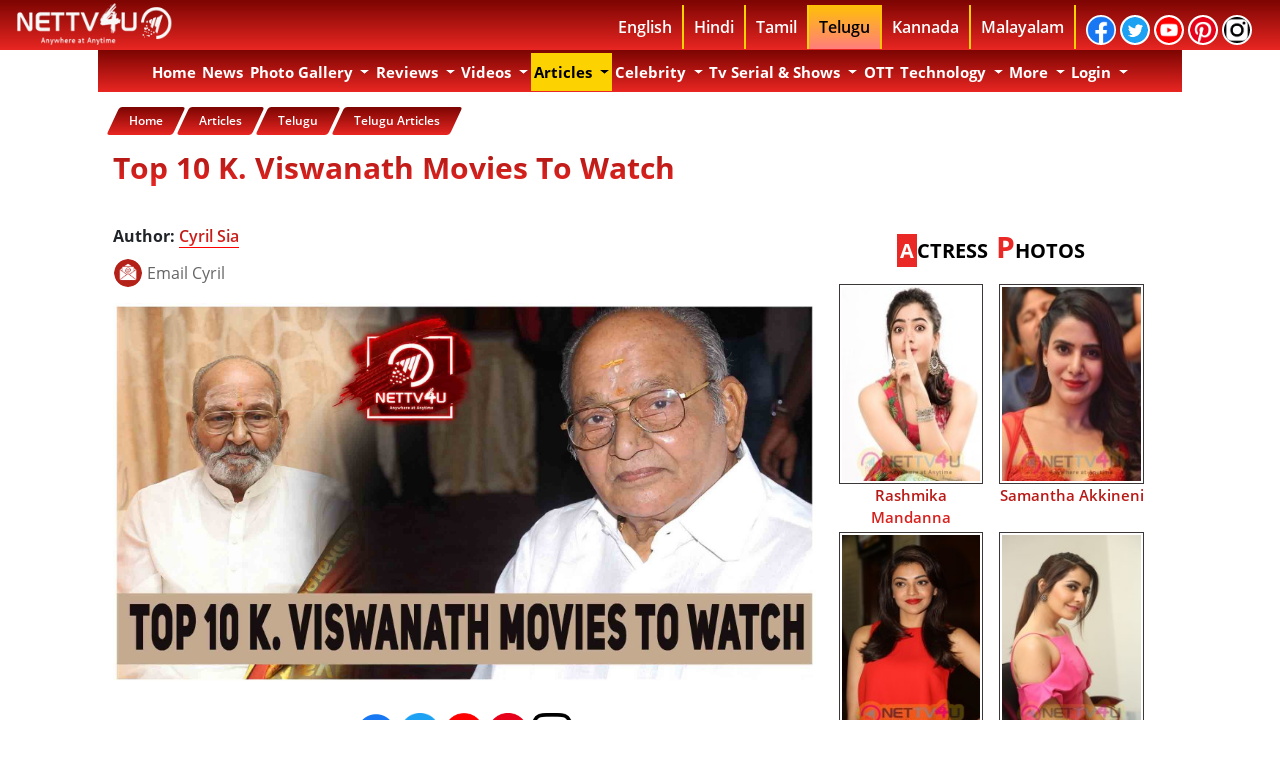

--- FILE ---
content_type: text/html; charset=UTF-8
request_url: https://nettv4u.com/entertainment/telugu/article/top-10-k-viswanath-movies-to-watch
body_size: 65041
content:
<!DOCTYPE html>
<html lang="en">
    <head>
        <link rel="alternate" href="https://nettv4u.com" hreflang="en"/>
        <!-- newtemp.template -->
        <!-- actionName:: fullview -->
        <!-- Execution time : 23861.27114296 ms(s) tick : 10/01/2025 03:59:19 am BB -->
        <!-- Main Template -->
        <meta charset="utf-8">
        <meta http-equiv="X-UA-Compatible" content="IE=edge"/>
                <meta property="fb:app_id" content="863836456978095"/>
        <meta property="fb:pages" content="828465547270842"/>
        <meta property="fb:pages" content="1654809574736894"/>
        <meta property="fb:pages" content="1503185523335056"/>
        <meta property="fb:pages" content="930040967044709"/>
        <meta property="fb:pages" content="863836456978095"/>
        <meta property="fb:pages" content="528824014158051"/>
        
        
        
        <link rel="canonical" href="https://nettv4u.com/entertainment/telugu/article/top-10-k-viswanath-movies-to-watch"/>
                                                <!-- ta page is following -->
        <meta property="fb:pages" content="1164703663630687"/>
        <meta name="twitter:card" content="summary_large_image">
        <!-- fb meta -->
        <meta property="og:type" content="article"/>
                            <meta property="og:image" content="https://nettv4u.com/serialimages/17-05-2019/top-10-k.-viswanath-movies-to-watch.jpg"/>
            <meta property="og:image:url" content="https://nettv4u.com/serialimages/17-05-2019/top-10-k.-viswanath-movies-to-watch.jpg"/>
            <meta property="og:image:width" content="620"/>
            <meta property="og:image:height" content="541"/>
            <meta property="og:image:type" content="image/jpeg"/>
        
        <meta property="og:site_name" content="nettv4u"/>
        <meta name="msvalidate.01" content="4766548DAE47999D431A0D7F70E92306"/>
        <!-- bing1 tag -->
        <meta name="msvalidate.01" content="0CD00DB198D31C735F3766740A386EE8" />
        
        <meta name="propeller" content="35499b2c069940d72385c014bf11357b">
        
        <link rel="image_src" href="https://nettv4u.com/uploads/img/logo.jpg"/>
        <meta name="google-site-verification" content="75XT1NreDNHnihrSJex1RNZffh81dXvmo_HjctpDVaw"/>
        <!--   Aug 18 2016 -->
        <meta name="google-site-verification" content="SMn12NivfmccmcWYuWEsycPGJ1KR0CV9UwfMZmxwRcE"/>
        <!-- Bidvertiser2036988 -->

        <!-- Meta Data -->
                    <title>Top 10 K. Viswanath Movies to Watch: Indian Cinema Classics</title>
            <meta name="description" content="Discover the magic of K. Viswanath&#039;s movies with our top 10 list that celebrates the genius of this legendary filmmaker who has made a lasting impact on Indian cinema."/>
            <meta property="og:title" content="Top 10 K. Viswanath Movies to Watch: Indian Cinema Classics"/>
            <meta property="og:description" content="Discover the magic of K. Viswanath&#039;s movies with our top 10 list that celebrates the genius of this legendary filmmaker who has made a lasting impact on Indian cinema."/>
            
            <meta name="twitter:site" content="https://nettv4u.com/">
            <meta name="twitter:title" content="Top 10 K. Viswanath Movies to Watch: Indian Cinema Classics">
            <meta name="twitter:description" content="Discover the magic of K. Viswanath&#039;s movies with our top 10 list that celebrates the genius of this legendary filmmaker who has made a lasting impact on Indian cinema.">
            <meta name="twitter:creator" content="nettv4u">
            <meta name="twitter:domain" content="nettv4u.com">
                    
        <script type="text/javascript">
            if (window.location.pathname.match(/(\/){2,}/) && window.location.pathname.length > 1) {
                var urlProtocol = window.location.protocol;
                var urlHostname = window.location.hostname;
                var urlport = window.location.port;
                var urlPathname = window.location.pathname.replace(/(\/){2,}/, '/');
                var newUrl = urlProtocol + '//' + urlHostname + urlport + urlPathname;
                window.history.replaceState({}, document.title, newUrl);
            }
        </script>

                                                                                                                            <META NAME="ROBOTS" CONTENT="INDEX, FOLLOW">
                <meta name="viewport" content="width=device-width, initial-scale=1" />
        <!--<link rel="stylesheet" href="https://nettv4u.com/css/vs.css" type="text/css"/> -->
        

        <link rel="stylesheet" href="https://nettv4u.com/css/device_v_1.css" type="text/css">
        
        <!-- device_v_2.css-->
        <style type="text/css">
            body{
                font-family:open sans,sans-serif;
                font-weight:700
            }
            .bg-warning{
                background:#ab1210;
                background-image:linear-gradient(#7c0502,#e92622)
            }
            .navbar-light .navbar-nav .active>.nav-link,.navbar-light .navbar-nav .nav-link.active,.navbar-light .navbar-nav .nav-link.show,.navbar-light .navbar-nav .show>.nav-link{
                color:#fff
            }
            .navbar-light .navbar-nav .nav-link{
                color:#fff
            }
            .navbar-light .navbar-nav .nav-link:focus,.navbar-light .navbar-nav .nav-link:hover{
                color:#000;
                background-color:#fff
            }
            .navbar-expand-lg .navbar-nav .nav-link {
                padding-right: 0.2rem !important;
                padding-left: 0.2rem !important;
            }
            .logo_v1{
                float:left
            }
            .header_c1{
                width:100%;
                height:50px;
                background:#7c0502;
                background-image:linear-gradient(#7c0502,#e92622);
                position:fixed;
                z-index:999;
                top:0
            }
            .header_c2{
                width:77%;
                margin:auto
            }
            .header_lang ul{
                width:auto;
                display:block;
                vertical-align:middle;
                float:right;
                margin:5px
            }
            .header_lang ul li{
                float:left;
                display:block;
                border-right:2px solid #ffd200;
                padding:10px
            }
            .header_lang ul li a{
                color:#fff;
                text-decoration:none;
                background-color:transparent
            }
            ul li a:nth-child(6){
                border-right:0 solid #fff
            }
            .dropdown-menu{
                position:absolute;
                top:100%;
                left:0;
                z-index:1000;
                display:none;
                float:left;
                min-width:10rem;
                padding:0 0;
                margin:1px 0 0 0;
                font-size:1rem;
                color:#000;
                text-align:left;
                list-style:none;
                background-color:#ab1210;
                background-image:linear-gradient(#ab1210,#e92622);
                background-clip:padding-box
            }
            ul li:nth-child (11) .dropdown-menu{
                margin:8px 0 0 -139px
            }
            .dropdown-item{
                color:#000;
                font-weight:700;
                font-size:14px;
                text-decoration:none;
                border-bottom:1px solid #fff
            }
            .dropdown-item .mobile{
                color:#000;
                font-weight:700;
                font-size:14px;
                text-decoration:none;
                border-bottom:1px solid #fff
            }
            .dropdown-item.active{
                color:#000;
                font-weight:700;
                font-size:14px;
                text-decoration:none;
                background-color:#ffc107!important
            }
            .dropdown-item.focus{
                color:#000;
                font-weight:700;
                font-size:14px;
                text-decoration:none;
                background-color:#ffc107!important
            }
            .dropdown-item:hover{
                color:#fff;
                font-weight:700;
                font-size:14px;
                text-decoration:none;
                background-color:#7c0502!important
            }
            .nav-link{
                cursor:pointer;
                text-transform:capitalize
            }
            .news_index_inner_c23{
                cursor:pointer;
                text-transform:capitalize
            }
            .news_index_inner_c24{
                cursor:pointer;
                text-transform:capitalize
            }
            .searchbar{
                margin-bottom:auto;
                margin-top:auto;
                height:45px;
                background-color:#353b48;
                border-radius:30px;
                padding:5px;
                width:85%;
                text-align:center;
                margin:auto
            }
            .searchbar .search_input{
                padding:0 10px;
                width:85%;
                caret-color:#e62b34;
                transition:width .4s linear
            }
            .searchbar .search_icon{
                background:lightgrey;
                color:#e74c3c
            }
            .search_input{
                color:#fff;
                border:0;
                outline:0;
                background:0 0;
                width:0;
                caret-color:transparent;
                line-height:40px;
                transition:width .4s linear
            }
            .search_icon{
                height:35px;
                width:35px;
                float:right;
                display:flex;
                justify-content:center;
                align-items:center;
                border-radius:50%;
                outline:0
            }
            @media only screen and (min-width:1200px){
                .menu_1_mobile{
                    display:none
                }
                .desktop_bg{
                    display:block;
                    padding-top:50px;
                    font-family:open sans,sans-serif;
                    width:100%
                }
                .container{
                    max-width:1084px
                }
            }
            @media only screen and (min-width:992px){
                .menu_1_mobile{
                    display:none
                }
                .desktop_bg{
                    display:block;
                    padding-top:50px;
                    font-family:open sans,sans-serif;
                    width:100%
                }
            }
            .navbar.navbar-expand-lg.navbar-light.bg-warning{

                z-index:998;
                width:1054px
            }
            .navbar-nav .nav-link{
                font-size:15px;
                font-family:open sans,sans-serif;
                font-weight:700
            }
            .header{
                background-color:#fff;
                padding:10px;
                text-align:center
            }
            .sticky{
                position:fixed;
                top:50px;
                width:78.2%
            }
            .navbar-nav .dropdown-menu{
                position:static;
                float:none
            }
            .padding_zero{
                padding:0
            }
            .content{
                margin-top:25px;
                position:relative;
                left:51.3%;
                padding:0;
                width:100%;
                -webkit-transform:translate(-50%,-50%);
                transform:translate(-50%,-50%);
                overflow:hidden;
                font-family:open sans,sans-serif;
                font-size:35px;
                line-height:40px;
                color:#fff;
                background-color:#3c3838
            }
            .content__container{
                font-weight:600;
                overflow:hidden;
                height:40px;
                padding:0 40px
            }
            .content__container__text{
                display:inline;
                float:left;
                margin:0
            }
            .content__container__list{
                margin-top:0;
                padding-left:227px;
                text-align:left;
                list-style:none;
                -webkit-animation-name:change;
                -webkit-animation-duration:10s;
                -webkit-animation-iteration-count:infinite;
                animation-name:change;
                animation-duration:10s;
                animation-iteration-count:infinite
            }
            .hot_topic_item{
                line-height:40px;
                margin:0
            }
            @-webkit-keyframes opacity{
                0%,100%{
                    opacity:0
                }
                50%{
                    opacity:1
                }
            }
            @-webkit-keyframes change{
                0%,100%,12.66%{
                    -webkit-transform:translate3d(0,0,0);
                    transform:translate3d(0,0,0)
                }
                16.66%,29.32%{
                    -webkit-transform:translate3d(0,-25%,0);
                    transform:translate3d(0,-25%,0)
                }
                33.32%,45.98%{
                    -webkit-transform:translate3d(0,-50%,0);
                    transform:translate3d(0,-50%,0)
                }
                49.98%,62.64%{
                    -webkit-transform:translate3d(0,-75%,0);
                    transform:translate3d(0,-75%,0)
                }
                66.64%,79.3%{
                    -webkit-transform:translate3d(0,-50%,0);
                    transform:translate3d(0,-50%,0)
                }
                83.3%,95.96%{
                    -webkit-transform:translate3d(0,-25%,0);
                    transform:translate3d(0,-25%,0)
                }
            }
            @keyframes opacity{
                0%,100%{
                    opacity:0
                }
                50%{
                    opacity:1
                }
            }
            @keyframes change{
                0%,100%,12.66%{
                    -webkit-transform:translate3d(0,0,0);
                    transform:translate3d(0,0,0)
                }
                16.66%,29.32%{
                    -webkit-transform:translate3d(0,-25%,0);
                    transform:translate3d(0,-25%,0)
                }
                33.32%,45.98%{
                    -webkit-transform:translate3d(0,-50%,0);
                    transform:translate3d(0,-50%,0)
                }
                49.98%,62.64%{
                    -webkit-transform:translate3d(0,-75%,0);
                    transform:translate3d(0,-75%,0)
                }
                66.64%,79.3%{
                    -webkit-transform:translate3d(0,-50%,0);
                    transform:translate3d(0,-50%,0)
                }
                83.3%,95.96%{
                    -webkit-transform:translate3d(0,-25%,0);
                    transform:translate3d(0,-25%,0)
                }
            }
            .top_topics p{
                text-align:center;
                background-color:#3c3838;
                color:#fff;
                font-size:25px
            }
            @media only screen and (max-width:768px){
                .logo_v1{
                    float:left;
                    text-align:center
                }
                .menu_1_desktop{
                    display:none
                }
                .container_1{
                    padding:0
                }
                .header_c2{
                    width:100%;
                    margin:auto
                }
                .header_lang{
                    display:none
                }
                .navbar-nav .dropdown-menu{
                    margin:0;
                    position:static;
                    float:none
                }
            }
            @media only screen and (max-width:600px){
                .logo_v1{
                    float:left;
                    text-align:center
                }
                .menu_1_desktop{
                    display:none
                }
                .container_1{
                    padding:0
                }
                .header_c2{
                    width:100%;
                    margin:auto
                }
                .header_lang{
                    display:none
                }
                .navbar-nav .dropdown-menu{
                    margin:0;
                    position:static;
                    float:none
                }
                .header{
                    width:100%;
                    float:left;
                    margin-top:45px;
                    background-color:#fff;
                    padding:10px;
                    text-align:center
                }
                .header img{
                    width:100%
                }
                .navbar.navbar-expand-lg.navbar-light.bg-warning{
                    width:100%
                }
            }
            *{
                -moz-box-sizing:border-box;
                -webkit-box-sizing:border-box;
                box-sizing:border-box;
                margin:0;
                padding:0
            }
            .image_hover_zoom {
                position:relative;
                margin:1%;
                overflow:hidden
            }
            .image_hover_zoom img {
                max-width:100%;
                -moz-transition:all .3s;
                -webkit-transition:all .3s;
                transition:all .3s
            }
            .image_hover_zoom img:hover {
                -moz-transform:scale(1.1);
                -webkit-transform:scale(1.1);
                transform:scale(1.1)
            }
            .text-block{
                position:absolute;
                bottom:2px;
                right:5px;
                width:96%;
                margin:auto;
                height:75px;
                display:inline-block;
                font-size:12px
            }
            .text-block p{
                text-align:center;
                background-color:#c12a2ae0;
                color:#fff;
                font-size:15px
            }
            .text-block p::first-letter{
                font-size:20px;
                color:#000;
                background-color:#ffc107
            }
            #grad1{
                background-size:100% 200px;
                background-image:linear-gradient(#3c3838,#fff);
                background-repeat:no-repeat
            }
            .photos{
                position:relative;
                width:95%
            }
            .image{
                opacity:1;
                display:block;
                width:100%;
                height:auto;
                transition:.5s ease;
                backface-visibility:hidden
            }
            .middle{
                transition:.5s ease;
                opacity:0;
                position:absolute;
                top:50%;
                left:50%;
                transform:translate(-50%,-50%);
                -ms-transform:translate(-50%,-50%);
                text-align:center
            }
            .photos:hover .image{
                opacity:.3
            }
            .photos:hover .middle{
                opacity:1
            }
            .text{
                background-color:#c03b3a;
                color:#fff;
                font-size:16px;
                padding:16px 32px;
                border-radius:10px
            }
            .video_image_text{
                width:100%;
                text-align:center;
                color:#fff
            }
            .video_image_text_icons{
                width:100%
            }
            .video_image_text_icons ul{
                color:#fff;
                -webkit-border-radius:100%;
                -moz-border-radius:100%;
                border-radius:100%;
                position:absolute;
                top:45%;
                left:45%;
                transform:translate(-50%,-50%);
                list-style:none
            }
            .video_image_text_icons li a{
                text-align:center;
                color:#fff;
                -webkit-border-radius:100%;
                -moz-border-radius:100%;
                border-radius:100%;
                animation-duration:1s;
                animation-delay:.1s;
                animation-iteration-count:infinite;
                animation-name:pulse
            }
            @keyframes pulse{
                0%{
                    -webkit-transform:scale3d(1,1,1);
                    transform:scale3d(1,1,1)
                }
                50%{
                    -webkit-transform:scale3d(1.05,1.05,1.05);
                    transform:scale3d(1.05,1.05,1.05)
                }
                100%{
                    -webkit-transform:scale3d(1,1,1);
                    transform:scale3d(1,1,1)
                }
            }
            .pad_0{
                padding:0
            }
            .pad_1{
                padding:1px
            }
            .pad_2{
                padding:2px
            }
            .pad_3{
                padding:3px
            }
            .pad_4{
                padding:4px
            }
            .pad_5{
                padding:5px
            }
            .pad_6{
                padding:6px
            }
            .pad_7{
                padding:7px
            }
            .pad_8{
                padding:8px
            }
            .pad_9{
                padding:9px
            }
            .pad_10{
                padding:10px
            }
            .pad_12{
                padding:12px
            }
            .pad_15{
                padding:15px
            }
            .pad_20{
                padding:20px
            }
            .pad_25{
                padding:25px
            }
            .pad_top_5{
                padding-top:5px
            }
            .pad_top_10{
                padding-top:10px
            }
            .pad_top_15{
                padding-top:15px
            }
            .pad_top_20{
                padding-top:20px
            }
            .pad_top_25{
                padding-top:25px
            }
            .pad_bottom_5{
                padding-bottom:5px
            }
            .pad_bottom_10{
                padding-bottom:10px
            }
            .pad_bottom_15{
                padding-bottom:15px
            }
            .pad_bottom_20{
                padding-bottom:20px
            }
            .pad_bottom_25{
                padding-bottom:25px
            }
            .mar_0{
                margin:0
            }
            .mar_1{
                margin:1px
            }
            .mar_2{
                margin:2px
            }
            .mar_3{
                margin:3px
            }
            .mar_4{
                margin:4px
            }
            .mar_5{
                margin:5px
            }
            .mar_6{
                margin:6px
            }
            .mar_7{
                margin:7px
            }
            .mar_8{
                margin:8px
            }
            .mar_9{
                margin:9px
            }
            .mar_10{
                margin:10px
            }
            .mar_top_5{
                margin-top:5px
            }
            .mar_top_10{
                margin-top:10px
            }
            .mar_top_15{
                margin-top:15px
            }
            .mar_top_20{
                margin-top:20px
            }
            .mar_bottom_5{
                margin-bottom:5px
            }
            .mar_bottom_10{
                margin-bottom:10px
            }
            .mar_bottom_15{
                margin-bottom:15px
            }
            .mar_bottom_20{
                margin-bottom:20px
            }
            .border_r_5{
                border-radius:5px
            }
            .border_r_10{
                border-radius:10px
            }
            .back_g{
                background:#7c0502;
                background-image:linear-gradient(#7c0502,#e92622)
            }
            .font_bg{
                background:-webkit-linear-gradient(#a71613,#e92622);
                -webkit-background-clip:text;
                -webkit-text-fill-color:transparent
            }
            .text_red_white{
                display:inline-block;
                box-shadow:0 0 0 3em #e62b34 inset;
                color:#fff
            }
            .hot_topic_text p{
                background-color:#c12a2ae0;
                color:#fff;
                font-size:15px
            }
            .text_center{
                text-align:center
            }
            .ul_list{
                list-style:none
            }
            .home_header_c1{
                width:100%;
                height:50px;
                position:fixed;
                top:0;
                z-index:1038
            }
            .home_header_c2{
                width:77%;
                margin:auto
            }
            .logo_v1{
                float:left
            }
            .header_lang ul{
                width:auto;
                display:block;
                vertical-align:middle;
                float:right;
                margin:5px;
                font-weight:700
            }
            .header_lang ul li{
                float:left;
                display:block;
                border-right:2px solid #ffd200;
                padding:10px
            }
            .header_lang ul li a{
                color:#fff;
                text-decoration:none;
                background-color:transparent
            }
            .header_lang ul li a{
                color:#fff;
                text-decoration:none;
                background-color:transparent
            }
            .fa{
                padding:5px;
                font-size:18px;
                width:30px;
                text-align:center;
                text-decoration:none;
                margin:-20px 2px;
                border-radius:50px;
                border:2px solid;
                display:inline-block;
                font:normal normal normal 14px/1 FontAwesome;
                font-size:inherit;
                text-rendering:auto;
                -webkit-font-smoothing:antialiased;
                -moz-osx-font-smoothing:grayscale
            }
            .fa-facebook{
                background:#3b5998!important;
                color:#fff
            }
            .fa-twitter{
                background:#55acee!important;
                color:#fff
            }
            .fa-youtube{
                background:#b00!important;
                color:#fff
            }
            .fa-google{
                background:#dd4b39!important;
                color:#fff
            }
            .fa-pinterest{
                background:#cb2027!important;
                color:#fff
            }
            ul li a:nth-child(6){
                border-right:2px solid #fff
            }
            .logo_img{
                width:160px;
                height:42px;
                margin-top:3px
            }
            .btn-primary{
                color:#000;
                background-color:#ffc107;
                border-color:#ffc107
            }
            .btn-primary:not(:disabled):not(.disabled).active:focus,.btn-primary:not(:disabled):not(.disabled):active:focus,.show>.btn-primary.dropdown-toggle:focus{
                box-shadow:0 0 0 0 #ffc107
            }
            .btn-primary:not(:disabled):not(.disabled).active,.btn-primary:not(:disabled):not(.disabled):active,.show>.btn-primary.dropdown-toggle{
                color:#000;
                background-color:#ffc107;
                border-color:#ffc107
            }
            .btn-primary.focus,.btn-primary:focus{
                box-shadow:0 0 0 0 #ffc107
            }
            .btn-primary:hover{
                color:#000;
                background-color:#ffc107;
                border-color:#ffc107
            }
            .dropdown-menu{
                position:absolute;
                top:100%;
                left:0;
                z-index:1000;
                display:none;
                float:left;
                min-width:9rem;
                padding:0 0;
                margin:1px 0 0 3px;
                font-size:1rem;
                color:#000;
                text-align:left;
                list-style:none;
                background-color:#ab1210;
                background-image:linear-gradient(#ab1210,#e92622);
                background-clip:padding-box
            }
            .mobile_lang_menu{
                background:#ffc107
            }
            .mobile_lang_menu ul{
                margin:5px;
                font-weight:600;
                line-height:25px;
                z-index:1030
            }
            .mobile_lang_menu ul li{
                border-bottom:1px solid #000
            }
            .mobile_lang_menu ul li a{
                color:#000
            }
            .navbar.navbar-expand-lg.navbar-light.bg-warning{
                width:100%;
                max-width:1084px;

                z-index:998
            }
            .button_col{
                color:#ffc107;
                background:#ffc107;
                border-color:#ffc107
            }
            .last_li{
                border:0!important
            }
            .dropdown-menu .show a{
                color:#fff
            }
            .container{
                background:#fff
            }
            .top_topics p{
                text-align:center;
                background-color:#3c3838;
                color:#fff;
                font-size:25px
            }
            .navbar{
                padding:3px;
                padding-bottom:1px
            }
            .body_bg{
                background-attachment:fixed;
                background-position:center top;
                background-repeat:no-repeat;
                display:block;
                padding-top:50px;
                width:100%
            }
            .home_btn{
                font-weight:600
            }
            .ad_c1{
                text-align:center;
                margin:5px
            }
            .float_n{
                float:none
            }
            .float_l{
                float:left
            }
            .float_r{
                float:right
            }
            .auto_margin{
                margin:auto
            }
            .section_title_c1{
                margin-bottom:0
            }
            .section_title_c2{
                background-color:#ffc107;
                color:#000;
                padding:3px
            }
            .section_title_c3{
                color:#ea2927;
                font-size:30px
            }
            .section_title_bg{
                background-color:#3c3838
            }
            .top_stories_c1{
                text-align:center;
                color:#fff
            }
            .top_stories_c2{
                text-align:center;
                width:300px;
                height:300px;
                padding:5px;
                border:1px solid #fff
            }
            .sections_news_t_c1{
                margin-bottom:0;
                text-align:left;
                font-size:30px;
                color:#000;
                margin-top:15px
            }
            .sections_news_t_c2{
                background-color:#ea2927;
                color:#fff;
                padding:3px
            }
            .sections_news_t_c3{
                color:#ea2927;
                font-size:30px
            }
            .sections_news_t_c4{
                height:3px;
                margin-left:auto;
                margin-right:auto;
                background-color:#0e0e0e;
                border:0 none
            }
            .sections_news_c1{
                border-radius:10px;
                height:200px;
                text-align:center;
                width:100%
            }
            .sections_news_c2{
                height:100px;
                text-align:center
            }
            .sections_news_c3{
                font-size:16px;
                font-weight:600
            }
            .news_index_inner{
                margin-bottom:20px
            }
            .news_index_inner .news_index_inner_c1{
                display:block;
                -webkit-transition:.2s opacity;
                transition:.2s opacity;
                text-align:center
            }
            .news_index_inner_c3 .news_index_inner_c4.cat-1{
                display:inline-block;
                box-shadow:0 0 0 3em #e62b34 inset;
                color:#fff;
                font-size:12px;
                padding:3px 12px 3px 12px;
                border-radius:0;
                font-weight:700;
                margin:auto
            }
            .news_index_inner_c3 .news_index_inner_c5{
                font-size:13px;
                font-weight:600
            }
            .news_index_inner .news_index_inner_c6{
                font-size:18px;
                margin-bottom:0;
                text-align:center
            }
            .more_link_c1_text{
                box-shadow:0 0 0 3em #e62b34 inset;
                color:#fff;
                font-size:12px;
                padding:5px 10px 5px 10px;
                border-radius:20px;
                font-weight:700;
                float:left;
                margin:2px
            }
            .photo_sections_c1{
                text-align:center;
                width:250px;
                height:250px;
                padding:5px;
                border:1px solid #000
            }
            .photo_sections_c2{
                margin-top:0;
                margin-bottom:0;
                height:50px;
                overflow:hidden
            }
            .photo_sections_c3{
                font-size:12px;
                font-weight:600
            }
            .video_image_text1{
                width:100%;
                height:43px;
                text-align:center;
                font-size:15px;
                margin-top:15px
            }
            .video_image_text1 p{
                font-size:15px;
                background:-webkit-linear-gradient(#7c0502,#e92622);
                -webkit-background-clip:text;
                -webkit-text-fill-color:transparent;
                height:43px
            }
            .sections_video_c1{
                width:100%
            }
            .sections_video_c2{
                width:95%;
                height:285px;
                object-fit:cover
            }
            .sections_video_c3{
                width:45px
            }
            .section_review_c2{
                object-fit:cover;
                border-radius:10px;
                width:195px;
                height:300px;
                -webkit-box-shadow:0 0 20px rgba(0,0,0,.8);
                -moz-box-shadow:0 0 20px rgba(0,0,0,.8);
                box-shadow:4px 4px 12px rgba(4,4,4,.8);
                -moz-border-radius:100px/10px
            }
            .section_review_c3{
                font-size:15px;
                font-weight:600;
                height:50px
            }
            .section_review_c4{
                box-shadow:0 0 0 3em #e62b34 inset;
                color:#fff;
                font-size:12px;
                padding:5px 10px 5px 10px;
                border-radius:20px;
                font-weight:700;
                float:left;
                margin:2px
            }
            .text-md-left{
                text-align:left!important
            }
            #footer h3{
                padding-left:10px;
                border-left:5px solid #ffd200;
                padding-bottom:1px;
                margin-bottom:20px;
                font-size:20px;
                color:#430402;
                font-weight:700;
                background:linear-gradient(#fff,#ffbdbc);
                -webkit-background-clip:text;
                -webkit-text-fill-color:transparent;
                margin-left:13px
            }
            .list-unstyled{
                padding-left:0;
                list-style:none
            }
            #footer ul.quick-links li{
                padding:3px 0;
                -webkit-transition:.5s all ease;
                -moz-transition:.5s all ease;
                transition:.5s all ease
            }
            #footer ul.social li{
                padding:3px 0
            }
            #footer ul.quick-links li a,#footer ul.social li a{
                color:#fff
            }
            #footer a{
                font-size:14px;
                color:#fff;
                text-decoration:none!important;
                background-color:transparent;
                -webkit-text-decoration-skip:objects
            }
            #footer ul.quick-links li a i{
                margin-right:5px
            }
            #footer ul.social li a i{
                margin-right:5px;
                font-size:17px;
                -webkit-transition:.5s all ease;
                -moz-transition:.5s all ease;
                transition:.5s all ease
            }
            .fa_footer_icon{
                padding:7px;
                font-size:17px;
                width:35px;
                height:35px;
                text-align:center;
                text-decoration:none;
                margin:0 0;
                border-radius:50px;
                border:2px solid;
                display:inline-block;
                font:normal normal normal 14px/1 FontAwesome;
                font-size:inherit;
                text-rendering:auto;
                -webkit-font-smoothing:antialiased;
                -moz-osx-font-smoothing:grayscale
            }
            .text-white{
                color:#fff!important
            }
            .footer_c1{
                display:inline-block;
                margin-top:15px;
                margin-left:15px
            }
            #footer a{
                font-size:14px;
                color:#fff;
                text-decoration:none!important;
                background-color:transparent;
                -webkit-text-decoration-skip:objects
            }
            .footer_c2{
                border-left:5px solid #ffd200;
                margin-left:15px
            }
            .fa_footer{
                padding:5px;
                font-size:18px;
                width:30px;
                text-align:center;
                text-decoration:none;
                margin:-20px 2px;
                border-radius:50px;
                display:inline-block;
                font:normal normal normal 14px/1 FontAwesome;
                font-size:inherit;
                text-rendering:auto;
                -webkit-font-smoothing:antialiased;
                -moz-osx-font-smoothing:grayscale
            }
            #footer ul.quick-links li:hover{
                padding:3px 0;
                margin-left:5px;
                font-weight:700
            }
            .news_index_inner_c2{
                height:85px
            }
            .news_inner_c1{
                font-size:30px;
                font-weight:700
            }
            .news_inner_c2{
                background:0 0;
                list-style:none;
                font-size:12px;
                padding:0;
                border-radius:0
            }
            .news_inner_c3{
                font-size:12px;
                font-weight:600
            }
            .news_inner_c4{
                padding:0;
                font-size:13px;
                width:15px;
                text-align:center;
                text-decoration:none;
                margin:0;
                border-radius:0;
                border:none;
                font-weight:700
            }
            .news_inner_c5{
                margin-top:2px;
                display:inline-block;
                box-shadow:0 0 0 3em #e62b34 inset;
                color:#fff;
                font-size:12px;
                padding:3px 5px 1px 3px;
                border-radius:20px;
                font-weight:700;
                margin-bottom:15px
            }
            .news_inner_c6{
                border:0;
                font-size:15px;
                margin:0;
                padding:0;
                width:20px
            }
            .news_inner_c7{
                border:0;
                font-size:12px;
                margin:0;
                padding:0;
                width:20px
            }
            .news_inner_c8{
                width:80%;
                height:350px
            }
            .news_index_inner{
                margin-bottom:5px
            }
            .para_text_c1{
                font-size:16px;
                font-weight:500;
                line-height:1.5
            }
            .para_text_c1 p{
                font-size:16px;
                font-weight:500;
                line-height:1.5
            }
            .para_text_c1 p:first-child:first-letter{
                color:#ea2927;
                float:left;
                font-family:Georgia;
                font-size:75px;
                line-height:60px;
                padding-top:4px;
                padding-right:8px;
                padding-left:3px
            }
            .news_index_inner .news_index_inner_c1{
                display:block;
                -webkit-transition:.2s opacity;
                transition:.2s opacity
            }
            a{
                font-weight:600;
                color:#212631;
                text-decoration:none
            }
            .news_index_inner .news_index_inner_c1>img{
                width:100%
            }
            img{
                vertical-align:middle
            }
            img{
                border:0
            }
            .news_index_inner .news_index_inner_c3{
                margin-top:-15px;
                margin-bottom:10px;
                text-align:center
            }
            .news_index_inner_c3 .news_index_inner_c4.cat-1{
                display:inline-block;
                box-shadow:0 0 0 3em #e62b34 inset;
                color:#fff;
                font-size:12px;
                padding:3px 12px 3px 12px;
                border-radius:0;
                font-weight:700;
                margin:auto
            }
            .news_index_inner_c3 .news_index_inner_c4{
                font-size:12px;
                text-transform:uppercase;
                padding:3px 10px;
                border-radius:2px;
                font-weight:700;
                margin-right:10px;
                -webkit-transition:.2s opacity;
                transition:.2s opacity
            }
            .news_index_inner_c3 .news_index_inner_c5{
                font-size:13px;
                font-weight:600
            }
            .news_index_inner .news_index_inner_c6{
                font-size:18px;
                margin-bottom:0
            }
            news_sections ul li a:nth-child(6){
                border-right:0 solid #fff
            }
            .news_index_inner_c7{
                float:left;
                border:0;
                outline:0;
                padding:10px;
                font-size:15px;
                font-weight:700;
                box-shadow:0 0 2px 1px #777575ab inset;
                background-color:#fff;
                color:#e92622;
                text-decoration:none
            }
            .news_index_inner_c8{
                overflow:hidden;
                float:left;
                padding:0
            }
            .news_index_inner_c9{
                width:100%;
                height:80px
            }
            .news_index_inner_c10{
                float:left;
                font-size:12px;
                text-align:center;
                padding:0
            }
            .news_index_inner_c11{
                font-weight:700;
                font-size:12px;
                background:-webkit-linear-gradient(#a71613,#e92622);
                -webkit-background-clip:text;
                -webkit-text-fill-color:transparent;
                text-align:left;
                margin-left:5px;
                height:42px;
                overflow:hidden
            }
            .news_index_inner_c12{
                margin-top:2px;
                display:inline-block;
                box-shadow:0 0 0 3em #e62b34 inset;
                color:#fff;
                font-size:12px;
                padding:5px 5px 5px 5px;
                border-radius:20px;
                font-weight:700;
                text-align:center
            }
            .news_index_inner_c13{
                padding:0;
                border:0;
                margin:0;
                font-size:12PX;
                width:15px
            }
            .news_index_inner_c14{
                border-radius:10px;
                height:150px;
                text-align:center;
                width:100%
            }
            .news_index_inner_c15{
                font-size:15px;
                font-weight:600;
                height:48px;
                width:95%;
                margin:auto
            }
            .news_index_inner_c16{
                height:70px;
                text-align:center
            }
            .news_index_inner_c17{
                width:95%;
                height:250px;
                object-fit:cover;
                border-radius:5px
            }
            .news_index_inner_c18{
                margin-top:10px;
                font-size:20px;
                margin-bottom:20px
            }
            .news_index_inner_c19{
                text-align:center;
                margin:10px 0 10px 0
            }
            .news_index_inner_c20{
                padding:0;
                margin:0;
                border:0;
                font-size:20px;
                font-weight:500
            }
            .news_index_inner_c21{
                border:0;
                outline:0;
                width:200px;
                height:30px;
                padding:10px;
                font-size:15px;
                font-weight:700;
                box-shadow:0 0 2px 1px #e92622 inset;
                background-color:#fff;
                color:#e92622;
                text-decoration:none
            }
            .news_index_inner_c22{
                background:#7c0502;
                background-image:linear-gradient(#7c0502,#e92622);
                outline:0;
                border:0;
                padding:3px;
                color:#fff;
                font-size:15px;
                font-weight:700
            }
            .news_index_inner_c23{
                padding:0;
                margin:0;
                border:0;
                font-size:20px
            }
            .news_index_inner_c24{
                outline:0;
                border:0;
                padding:3px;
                color:#fff;
                font-size:15px;
                font-weight:700
            }
            .news_index_inner_c25{
                font-size:20px;
                font-weight:600
            }
            .col-xs-6{
                width:50%
            }
            .review_inner_c1{
                margin:auto;
                perspective:200px;
                transition:all .2s ease;
                height:auto;
                width:320px;
                text-align:center;
                border-radius:20px;
                background-size:cover;
                box-shadow:0 5px 25px rgba(0,0,0,.87)
            }
            .review_inner_c2{
                border:0;
                margin:5px;
                font-size:15px;
                box-shadow:0 1px 5px rgba(0,0,0,.8);
                padding:2px;
                width:20px;
                height:20px
            }
            .review_inner_c3{
                font-size:15px;
                font-weight:700
            }
            .review_inner_c4{
                border:0;
                margin:5px;
                font-size:15px;
                box-shadow:0 1px 5px rgba(0,0,0,.8);
                padding:2px;
                width:20px;
                height:20px
            }
            .review_inner_c5{
                float:left;
                text-align:center;
                width:100%
            }
            .review_inner_c6{
                border-radius:10px;
                text-align:center;
                vertical-align:middle;
                width:300px;
                height:125px;
                margin-top:20px;
                margin:0 auto
            }
            .review_inner_c7{
                border:0;
                font-size:30px;
                margin:3px;
                color:#fff
            }
            .review_inner_c8{
                display:inline-block;
                vertical-align:middle;
                margin:10px
            }
            .review_inner_c9{
                border:0;
                height:2px;
                background-image:linear-gradient(to right,rgba(0,0,0,0),#ffd200,rgba(0,0,0,0))
            }
            .review_inner_c10{
                margin-top:30px
            }
            .breadcrumb li a:nth-child(1){
                background:#e62b34!important;
                color:#fff!important;
                background:-webkit-linear-gradient(#a71613,#e92622);
                -webkit-background-clip:text;
                -webkit-text-fill-color:#fff;
                padding:3px
            }
            .news_inner_c2{
                background:0 0;
                list-style:none;
                font-size:12px;
                padding:0;
                border-radius:0
            }
            .fa-instagram{
                color:#fff;
                background:#cb2027!important
            }
            a:hover{
                color:#fff;
                text-decoration:none
            }
            .movie_review_c1{
                text-align:center;
                margin:-12px
            }
            .movie_review_c2{
                display:inline-block;
                box-shadow:0 0 0 20em #e62b34 inset;
                color:#fff;
                font-size:12px;
                padding:5px 10px 5px 10px;
                border-radius:0;
                font-weight:700;
                margin:0
            }
            .movie_review_c3{
                float:right;
                text-align:center;
                margin-right:10%
            }
            .movie_review_c4{
                display:inline-block;
                box-shadow:0 0 0 20em #e62b34 inset;
                color:#fff;
                font-size:15px;
                padding:5px 10px 5px 10px;
                border-radius:0;
                font-weight:700;
                margin:0;
                width:140px
            }
            .movie_review_c1 a:hover{
                color:#fff;
                text-decoration:none
            }
            .breadcrumb li a:nth-child(1){
                background:#e62b34!important;
                color:#fff!important;
                background:-webkit-linear-gradient(#a71613,#e92622);
                -webkit-background-clip:text;
                -webkit-text-fill-color:#fff;
                padding:3px
            }
            .fa-instagram{
                color:#fff;
                background:#cb2027!important
            }
            a:hover{
                color:#fff;
                text-decoration:none
            }
            .p_s_c1{
                font-size:15px;
                font-weight:600
            }
            .dropdown-menu show a:nth-child(6){
                border-right:0 solid #fff
            }
            .container_form_box{
                display:inline-block;
                padding:10px;
                background:rgba(245,245,245,.96);
                border:1px solid #fff;
                position:fixed;
                bottom:0;
                z-index:1;
                right:3%
            }
            .btn-info,.btn:focus,.btn:hover{
                font-size:15px;
                color:#fff;
                background-color:#e62b34;
                border-color:#e62b34
            }
            .btn-info.focus,.btn-info:focus{
                box-shadow:0 0
            }
            .btn-success,.btn-success:not(:disabled):not(.disabled).active,.btn-success:not(:disabled):not(.disabled):active,.btn:focus,.btn:hover,.show>.btn-success.dropdown-toggle{
                font-size:15px;
                color:#fff;
                background-color:#e62b34;
                border-color:#e62b34
            }
            .btn-success.focus,.btn-success:focus{
                box-shadow:0 0
            }
            .close_button{
                background:#e62b34!important;
                font-size:20px;
                padding:12px!important;
                font-weight:700
            }
            .modal-content{
                width:80%;
                margin:auto
            }
            .container_form_box{
                display:inline-block;
                padding:10px;
                background:rgba(245,245,245,.96);
                border:1px solid #fff;
                position:fixed;
                bottom:0;
                z-index:1;
                right:3%
            }
            .popup_modal{
                display:none;
                position:fixed;
                z-index:1;
                padding-top:100px;
                left:0;
                top:0;
                width:100%;
                height:100%;
                overflow:auto;
                background-color:rgba(109,108,108,.72)
            }
            .popup_modal-content{
                background:#7c0502;
                background-image:linear-gradient(#7c0502,#e92622);
                margin:auto;
                padding:20px;
                border:2px solid #fff;
                width:500px;
                border-radius:10px
            }
            .subscribeclose{
                color:#ffd200;
                float:right;
                font-size:40px;
                font-weight:700
            }
            .subscribeclose:focus,.subscribeclose:hover{
                color:#000;
                text-decoration:none;
                cursor:pointer
            }
            .subscribe_iframe{
                width:304px
            }
            .cho_lang{
                color:#fff!important;
                background:#7c0502;
                background-image:linear-gradient(#7c0502,#e92622)
            }
            .cho_lang:hover{
                color:#fff!important;
                background:#7c0502;
                background-image:linear-gradient(#7c0502,#e92622)
            }
            .skin_link{
                width:10%!important;
                height:100%;
                display:block;
                position:fixed;
                left:0;
                top:0;
                z-index:0
            }
            .tv_serial{
                width:95%;
                border-radius:10px;
                height:250px
            }
            .google_ad_width{
                width:300px!important;
                height:600px!important
            }
            .top_stories_c2{
                text-align:center;
                width:100%;
                height:300px;
                padding:5px;
                border:1px solid #fff
            }
            .loop5_c1{
                height:200px
            }
            .loop2_c1{
                margin-top:5px
            }
            @media (min-width:320px) and (max-width:480px){
                .para_text_c1{
                    width:91%;
                    margin:auto;
                    z-index:1;
                    font-size:16px;
                    font-weight:500;
                    line-height:1.5;
                    margin-top:10px
                }
                .google_ad_width{
                    width:300px!important;
                    height:250px!important
                }
                .movie_rew_imag_1{
                    box-shadow:none
                }
                .movie_rew_imag_2{
                    object-fit:cover;
                    border-radius:10px;
                    width:230px;
                    height:300px
                }
                .review_inner_c10{
                    margin-top:15px
                }
                .review_inner_c10{
                    margin-top:25px
                }
                .desktop_show{
                    display:none
                }
                .pulling{
                    color:pink
                }
                .home_header_c2{
                    width:100%;
                    margin:auto
                }
                .logo_v1{
                    width:40%;
                    margin-left:10px
                }
                .home_header_c2{
                    width:100%;
                    margin:auto
                }
                .mobile_show{
                    float:right;
                    margin:6px
                }
                .sticky{
                    top:50px;
                    z-index:1;
                    height:auto;
                    overflow-y:auto;
                    position:fixed;
                    max-height:calc(100% - 50px);
                }
                .news_index_inner .news_index_inner_c1 img{
                    width:100%;
                    height:225px
                }
                .sections_video_c2{
                    width:95%;
                    height:175px;
                    object-fit:cover
                }
                .sections_news_t_c1{
                    margin-bottom:0;
                    text-align:left;
                    font-size:22px;
                    color:#000;
                    margin-top:15px
                }
                .section_review_c4{
                    box-shadow:0 0 0 3em #e62b34 inset;
                    color:#fff;
                    font-size:10px;
                    padding:5px 10px 5px 10px;
                    border-radius:20px;
                    font-weight:700;
                    float:left;
                    margin:2px
                }
                .news_inner_c1{

                    font-size:30px;
                    font-weight:700
                }
                .news_inner_c8{
                    width:300px;
                    height:160px
                }
                .m_review_c1{
                    height:345px
                }
                .container_form_box{
                    -moz-transform:rotate(-90deg);
                    -ms-transform:rotate(-90deg);
                    -o-transform:rotate(-90deg);
                    -webkit-transform:rotate(-90deg);
                    right:auto;
                    overflow:hidden;
                    position:fixed;
                    right:-16px;
                    bottom:50%;
                    display:inline-block;
                    padding:5px;
                    background:rgba(245,245,245,.96);
                    border:1px solid #fff;
                    position:fixed;
                    z-index:1
                }
                .popup_modal-content{
                    background:#7c0502;
                    background-image:linear-gradient(#7c0502,#e92622);
                    margin:auto;
                    padding:20px;
                    border:2px solid #fff;
                    width:300px;
                    border-radius:10px
                }
                .subscribe_iframe{
                    width:97%
                }
                .sub_bottom,.sub_bottom:focus,.sub_bottom:hover{
                    font-size:12px;
                    color:#fff;
                    background-color:#e62b34;
                    border-color:#e62b34;
                    padding:5px;
                    font-weight:700
                }
                .video_image_text_icons ul{
                    color:#fff;
                    -webkit-border-radius:100%;
                    -moz-border-radius:100%;
                    border-radius:100%;
                    position:absolute;
                    top:45%;
                    left:45%;
                    transform:translate(-50%,-50%);
                    list-style:none
                }
                .tv_serial{
                    width:95%;
                    border-radius:10px;
                    height:160px
                }
                .loop5_c1{
                    height:300px
                }
            }
            @media (min-width:481px) and (max-width:767px){
                .google_ad_width{
                    width:300px!important;
                    height:250px!important
                }
                .movie_rew_imag_1{
                    box-shadow:none
                }
                .movie_rew_imag_2{
                    object-fit:cover;
                    border-radius:10px;
                    width:230px;
                    height:300px
                }
                .review_inner_c10{
                    margin-top:15px
                }
                .review_inner_c10{
                    margin-top:25px
                }
                .desktop_show{
                    display:none
                }
                .pulling{
                    color:indigo
                }
                .home_header_c2{
                    width:100%;
                    margin:auto
                }
                .logo_v1{
                    width:40%;
                    margin-left:10px
                }
                .home_header_c2{
                    width:100%;
                    margin:auto
                }
                .mobile_show{
                    float:right;
                    margin:6px
                }
                .sticky{
                    top:50px;
                    z-index:1;
                    height:auto;
                    overflow-y:auto;
                    position:fixed;
                    max-height:calc(100% - 50px);
                }
                .news_inner_c1{

                    font-size:30px;
                    font-weight:700
                }
                .news_inner_c8{
                    width:300px;
                    height:160px
                }
                .m_review_c1{
                    height:345px
                }
                .container_form_box{
                    -moz-transform:rotate(-90deg);
                    -ms-transform:rotate(-90deg);
                    -o-transform:rotate(-90deg);
                    -webkit-transform:rotate(-90deg);
                    right:auto;
                    overflow:hidden;
                    position:fixed;
                    right:-16px;
                    bottom:50%;
                    display:inline-block;
                    padding:5px;
                    background:rgba(245,245,245,.96);
                    border:1px solid #fff;
                    position:fixed;
                    z-index:1
                }
                .sub_bottom,.sub_bottom:focus,.sub_bottom:hover{
                    font-size:12px;
                    color:#fff;
                    background-color:#e62b34;
                    border-color:#e62b34;
                    padding:5px;
                    font-weight:700
                }
                .popup_modal-content{
                    background:#7c0502;
                    background-image:linear-gradient(#7c0502,#e92622);
                    margin:auto;
                    padding:20px;
                    border:2px solid #fff;
                    width:300px
                }
                .subscribe_iframe{
                    width:97%
                }
                .video_image_text_icons ul{
                    color:#fff;
                    -webkit-border-radius:100%;
                    -moz-border-radius:100%;
                    border-radius:100%;
                    position:absolute;
                    top:45%;
                    left:45%;
                    transform:translate(-50%,-50%);
                    list-style:none
                }
                .tv_serial{
                    width:95%;
                    border-radius:10px;
                    height:160px
                }
                .loop5_c1{
                    height:300px
                }
            }
            @media (min-width:768px) and (max-width:1024px) and (orientation:landscape){
                .dropdown-content a:hover{
                    color:#fff;
                    font-weight:700;
                    font-size:14px;
                    text-decoration:none;
                    background-color:#7c0502!important;
                    border-bottom:1px solid #fff!important
                }
                .dropdown:hover .dropdown-content{
                    display:block
                }
                .dropdown:hover .dropbtn{
                    color:#fff;
                    font-weight:700;
                    font-size:14px;
                    text-decoration:none;
                    background-color:#7c0502!important;
                    border-bottom:1px solid #fff!important
                }
                .review_inner_c10{
                    margin-top:15px
                }
                .desktop_show{
                    display:none
                }
                .pulling{
                    color:#ff0
                }
                .home_header_c2{
                    width:100%;
                    margin:auto
                }
                .logo_v1{
                    width:40%;
                    margin-left:10px
                }
                .home_header_c2{
                    width:100%;
                    margin:auto
                }
                .mobile_show{
                    float:right;
                    margin:6px
                }
                .sticky{
                    top:50px;
                    z-index:1;
                    height:auto;
                    overflow-y:auto;
                    position:fixed;
                    max-height:calc(100% - 50px);
                }
                .news_inner_c1{
                    font-size:15px;
                    font-weight:700
                }
            }
            @media (min-width:768px) and (max-width:1024px){
                .dropdown-content a:hover{
                    color:#fff;
                    font-weight:700;
                    font-size:14px;
                    text-decoration:none;
                    background-color:#7c0502!important;
                    border-bottom:1px solid #fff!important
                }
                .dropdown:hover .dropdown-content{
                    display:block
                }
                .dropdown:hover .dropbtn{
                    color:#fff;
                    font-weight:700;
                    font-size:14px;
                    text-decoration:none;
                    background-color:#7c0502!important;
                    border-bottom:1px solid #fff!important
                }
                .desktop_show{
                    display:none
                }
                .logo_v1{
                    width:40%;
                    margin-left:10px
                }
                .navbar.navbar-expand-lg.navbar-light.bg-warning{
                    width:100%;
                    max-width:100%;


                    z-index:998
                }
                .pulling{
                    color:green
                }
                .home_header_c2{
                    width:100%;
                    margin:auto
                }
                .logo_v1{
                    width:40%;
                    margin-left:10px
                }
                .home_header_c2{
                    width:100%;
                    margin:auto
                }
                .mobile_show{
                    float:right;
                    margin:6px
                }
                .navbar.navbar-expand-lg.navbar-light.bg-warning{
                    width:100%;
                    max-width:100%;
                    z-index:1000001
                }
                .sticky{
                    top:50px;
                    z-index:1;
                    height:auto;
                    overflow-y:auto;
                    position:fixed;
                    max-height:calc(100% - 50px);
                }
                .text-block{
                    position:absolute;
                    bottom:2px;
                    right:16px;
                    width:300px;
                    margin:auto;
                    height:75px;
                    display:inline-block;
                    font-size:12px
                }
                .sections_video_c2{
                    width:95%;
                    height:185px;
                    object-fit:cover
                }
                .news_inner_c1{
                    font-size:15px;
                    font-weight:700
                }
                .container_form_box{
                    -moz-transform:rotate(-90deg);
                    -ms-transform:rotate(-90deg);
                    -o-transform:rotate(-90deg);
                    -webkit-transform:rotate(-90deg);
                    right:auto;
                    overflow:hidden;
                    position:fixed;
                    right:-16px;
                    bottom:50%;
                    display:inline-block;
                    padding:5px;
                    background:rgba(245,245,245,.96);
                    border:1px solid #fff;
                    position:fixed;
                    z-index:1
                }
                .sub_bottom,.sub_bottom:focus,.sub_bottom:hover{
                    font-size:12px;
                    color:#fff;
                    background-color:#e62b34;
                    border-color:#e62b34;
                    padding:5px;
                    font-weight:700
                }
            }
            @media (min-width:1025px) and (max-width:1280px){
                .dropdown-content a:hover{
                    color:#fff;
                    font-weight:700;
                    font-size:14px;
                    text-decoration:none;
                    background-color:#7c0502!important;
                    border-bottom:1px solid #fff!important
                }
                .dropdown:hover .dropdown-content{
                    display:block
                }
                .dropdown:hover .dropbtn{
                    color:#fff;
                    font-weight:700;
                    font-size:14px;
                    text-decoration:none;
                    background-color:#7c0502!important;
                    border-bottom:1px solid #fff!important
                }
                .mobile_show{
                    display:none
                }
                .pulling{
                    color:#00f
                }
                .home_header_c2{
                    width:98%;
                    margin:auto
                }
                .desk_container{
                    padding:0
                }
                .last_menu{
                    margin:1px 0 0 -139px
                }
                .sticky{
                    top:50px;
                    z-index:1;
                    position:fixed
                }
                .m_review_c1{
                    height:345px
                }
            }
            @media (min-width:1281px){
                .dropdown-content a:hover{
                    color:#fff;
                    font-weight:700;
                    font-size:14px;
                    text-decoration:none;
                    background-color:#7c0502!important;
                    border-bottom:1px solid #fff!important
                }
                .dropdown:hover .dropdown-content{
                    display:block
                }
                .dropdown:hover .dropbtn{
                    color:#fff;
                    font-weight:700;
                    font-size:14px;
                    text-decoration:none;
                    background-color:#7c0502!important;
                    border-bottom:1px solid #fff!important
                }
                .mobile_show{
                    display:none
                }
                .pulling{
                    color:red
                }
                .desk_container{
                    padding:0
                }
                .last_menu{
                    margin:1px 0 0 -139px
                }
                .sticky{
                    top:50px;
                    z-index:1;
                    position:fixed
                }
                .m_review_c1{
                    height:345px
                }
            }
            #ez-sidebar-wall-left {
                z-index:0 !important;
            }
            #ez-sidebar-wall-right {
                z-index:0 !important;
            }
        </style>
        
        <style type="text/css">
            @font-face{
                font-family:'Roboto Slab';
                font-style:normal;
                font-weight:400;
                src:local('Roboto Slab Regular'),local('RobotoSlab-Regular'),url(https://fonts.gstatic.com/s/robotoslab/v8/BngMUXZYTXPIvIBgJJSb6ufA5qW54A.woff2) format('woff2');
                unicode-range:U+0460-052F,U+1C80-1C88,U+20B4,U+2DE0-2DFF,U+A640-A69F,U+FE2E-FE2F
            }
            @font-face{
                font-family:'Roboto Slab';
                font-style:normal;
                font-weight:400;
                src:local('Roboto Slab Regular'),local('RobotoSlab-Regular'),url(https://fonts.gstatic.com/s/robotoslab/v8/BngMUXZYTXPIvIBgJJSb6ufJ5qW54A.woff2) format('woff2');
                unicode-range:U+0400-045F,U+0490-0491,U+04B0-04B1,U+2116
            }
            @font-face{
                font-family:'Roboto Slab';
                font-style:normal;
                font-weight:400;
                src:local('Roboto Slab Regular'),local('RobotoSlab-Regular'),url(https://fonts.gstatic.com/s/robotoslab/v8/BngMUXZYTXPIvIBgJJSb6ufB5qW54A.woff2) format('woff2');
                unicode-range:U+1F00-1FFF
            }
            @font-face{
                font-family:'Roboto Slab';
                font-style:normal;
                font-weight:400;
                src:local('Roboto Slab Regular'),local('RobotoSlab-Regular'),url(https://fonts.gstatic.com/s/robotoslab/v8/BngMUXZYTXPIvIBgJJSb6ufO5qW54A.woff2) format('woff2');
                unicode-range:U+0370-03FF
            }
            @font-face{
                font-family:'Roboto Slab';
                font-style:normal;
                font-weight:400;
                src:local('Roboto Slab Regular'),local('RobotoSlab-Regular'),url(https://fonts.gstatic.com/s/robotoslab/v8/BngMUXZYTXPIvIBgJJSb6ufC5qW54A.woff2) format('woff2');
                unicode-range:U+0102-0103,U+0110-0111,U+1EA0-1EF9,U+20AB
            }
            @font-face{
                font-family:'Roboto Slab';
                font-style:normal;
                font-weight:400;
                src:local('Roboto Slab Regular'),local('RobotoSlab-Regular'),url(https://fonts.gstatic.com/s/robotoslab/v8/BngMUXZYTXPIvIBgJJSb6ufD5qW54A.woff2) format('woff2');
                unicode-range:U+0100-024F,U+0259,U+1E00-1EFF,U+2020,U+20A0-20AB,U+20AD-20CF,U+2113,U+2C60-2C7F,U+A720-A7FF
            }
            @font-face{
                font-family:'Roboto Slab';
                font-style:normal;
                font-weight:400;
                src:local('Roboto Slab Regular'),local('RobotoSlab-Regular'),url(https://fonts.gstatic.com/s/robotoslab/v8/BngMUXZYTXPIvIBgJJSb6ufN5qU.woff2) format('woff2');
                unicode-range:U+0000-00FF,U+0131,U+0152-0153,U+02BB-02BC,U+02C6,U+02DA,U+02DC,U+2000-206F,U+2074,U+20AC,U+2122,U+2191,U+2193,U+2212,U+2215,U+FEFF,U+FFFD
            }
            @font-face{
                font-family:'Roboto Slab';
                font-style:normal;
                font-weight:700;
                src:local('Roboto Slab Bold'),local('RobotoSlab-Bold'),url(https://fonts.gstatic.com/s/robotoslab/v8/BngRUXZYTXPIvIBgJJSb6u92w7CLwR26eg.woff2) format('woff2');
                unicode-range:U+0460-052F,U+1C80-1C88,U+20B4,U+2DE0-2DFF,U+A640-A69F,U+FE2E-FE2F
            }
            @font-face{
                font-family:'Roboto Slab';
                font-style:normal;
                font-weight:700;
                src:local('Roboto Slab Bold'),local('RobotoSlab-Bold'),url(https://fonts.gstatic.com/s/robotoslab/v8/BngRUXZYTXPIvIBgJJSb6u92w7CCwR26eg.woff2) format('woff2');
                unicode-range:U+0400-045F,U+0490-0491,U+04B0-04B1,U+2116
            }
            @font-face{
                font-family:'Roboto Slab';
                font-style:normal;
                font-weight:700;
                src:local('Roboto Slab Bold'),local('RobotoSlab-Bold'),url(https://fonts.gstatic.com/s/robotoslab/v8/BngRUXZYTXPIvIBgJJSb6u92w7CKwR26eg.woff2) format('woff2');
                unicode-range:U+1F00-1FFF
            }
            @font-face{
                font-family:'Roboto Slab';
                font-style:normal;
                font-weight:700;
                src:local('Roboto Slab Bold'),local('RobotoSlab-Bold'),url(https://fonts.gstatic.com/s/robotoslab/v8/BngRUXZYTXPIvIBgJJSb6u92w7CFwR26eg.woff2) format('woff2');
                unicode-range:U+0370-03FF
            }
            @font-face{
                font-family:'Roboto Slab';
                font-style:normal;
                font-weight:700;
                src:local('Roboto Slab Bold'),local('RobotoSlab-Bold'),url(https://fonts.gstatic.com/s/robotoslab/v8/BngRUXZYTXPIvIBgJJSb6u92w7CJwR26eg.woff2) format('woff2');
                unicode-range:U+0102-0103,U+0110-0111,U+1EA0-1EF9,U+20AB
            }
            @font-face{
                font-family:'Roboto Slab';
                font-style:normal;
                font-weight:700;
                src:local('Roboto Slab Bold'),local('RobotoSlab-Bold'),url(https://fonts.gstatic.com/s/robotoslab/v8/BngRUXZYTXPIvIBgJJSb6u92w7CIwR26eg.woff2) format('woff2');
                unicode-range:U+0100-024F,U+0259,U+1E00-1EFF,U+2020,U+20A0-20AB,U+20AD-20CF,U+2113,U+2C60-2C7F,U+A720-A7FF
            }
            @font-face{
                font-family:'Roboto Slab';
                font-style:normal;
                font-weight:700;
                src:local('Roboto Slab Bold'),local('RobotoSlab-Bold'),url(https://fonts.gstatic.com/s/robotoslab/v8/BngRUXZYTXPIvIBgJJSb6u92w7CGwR0.woff2) format('woff2');
                unicode-range:U+0000-00FF,U+0131,U+0152-0153,U+02BB-02BC,U+02C6,U+02DA,U+02DC,U+2000-206F,U+2074,U+20AC,U+2122,U+2191,U+2193,U+2212,U+2215,U+FEFF,U+FFFD
            }
            @font-face{
                font-family:'Open Sans';
                font-style:normal;
                font-weight:300;
                src:local('Open Sans Light'),local('OpenSans-Light'),url(https://fonts.gstatic.com/s/opensans/v16/mem5YaGs126MiZpBA-UN_r8OX-hpOqc.woff2) format('woff2');
                unicode-range:U+0460-052F,U+1C80-1C88,U+20B4,U+2DE0-2DFF,U+A640-A69F,U+FE2E-FE2F
            }
            @font-face{
                font-family:'Open Sans';
                font-style:normal;
                font-weight:300;
                src:local('Open Sans Light'),local('OpenSans-Light'),url(https://fonts.gstatic.com/s/opensans/v16/mem5YaGs126MiZpBA-UN_r8OVuhpOqc.woff2) format('woff2');
                unicode-range:U+0400-045F,U+0490-0491,U+04B0-04B1,U+2116
            }
            @font-face{
                font-family:'Open Sans';
                font-style:normal;
                font-weight:300;
                src:local('Open Sans Light'),local('OpenSans-Light'),url(https://fonts.gstatic.com/s/opensans/v16/mem5YaGs126MiZpBA-UN_r8OXuhpOqc.woff2) format('woff2');
                unicode-range:U+1F00-1FFF
            }
            @font-face{
                font-family:'Open Sans';
                font-style:normal;
                font-weight:300;
                src:local('Open Sans Light'),local('OpenSans-Light'),url(https://fonts.gstatic.com/s/opensans/v16/mem5YaGs126MiZpBA-UN_r8OUehpOqc.woff2) format('woff2');
                unicode-range:U+0370-03FF
            }
            @font-face{
                font-family:'Open Sans';
                font-style:normal;
                font-weight:300;
                src:local('Open Sans Light'),local('OpenSans-Light'),url(https://fonts.gstatic.com/s/opensans/v16/mem5YaGs126MiZpBA-UN_r8OXehpOqc.woff2) format('woff2');
                unicode-range:U+0102-0103,U+0110-0111,U+1EA0-1EF9,U+20AB
            }
            @font-face{
                font-family:'Open Sans';
                font-style:normal;
                font-weight:300;
                src:local('Open Sans Light'),local('OpenSans-Light'),url(https://fonts.gstatic.com/s/opensans/v16/mem5YaGs126MiZpBA-UN_r8OXOhpOqc.woff2) format('woff2');
                unicode-range:U+0100-024F,U+0259,U+1E00-1EFF,U+2020,U+20A0-20AB,U+20AD-20CF,U+2113,U+2C60-2C7F,U+A720-A7FF
            }
            @font-face{
                font-family:'Open Sans';
                font-style:normal;
                font-weight:300;
                src:local('Open Sans Light'),local('OpenSans-Light'),url(https://fonts.gstatic.com/s/opensans/v16/mem5YaGs126MiZpBA-UN_r8OUuhp.woff2) format('woff2');
                unicode-range:U+0000-00FF,U+0131,U+0152-0153,U+02BB-02BC,U+02C6,U+02DA,U+02DC,U+2000-206F,U+2074,U+20AC,U+2122,U+2191,U+2193,U+2212,U+2215,U+FEFF,U+FFFD
            }
            @font-face{
                font-family:'Open Sans';
                font-style:normal;
                font-weight:400;
                src:local('Open Sans Regular'),local('OpenSans-Regular'),url(https://fonts.gstatic.com/s/opensans/v16/mem8YaGs126MiZpBA-UFWJ0bbck.woff2) format('woff2');
                unicode-range:U+0460-052F,U+1C80-1C88,U+20B4,U+2DE0-2DFF,U+A640-A69F,U+FE2E-FE2F
            }
            @font-face{
                font-family:'Open Sans';
                font-style:normal;
                font-weight:400;
                src:local('Open Sans Regular'),local('OpenSans-Regular'),url(https://fonts.gstatic.com/s/opensans/v16/mem8YaGs126MiZpBA-UFUZ0bbck.woff2) format('woff2');
                unicode-range:U+0400-045F,U+0490-0491,U+04B0-04B1,U+2116
            }
            @font-face{
                font-family:'Open Sans';
                font-style:normal;
                font-weight:400;
                src:local('Open Sans Regular'),local('OpenSans-Regular'),url(https://fonts.gstatic.com/s/opensans/v16/mem8YaGs126MiZpBA-UFWZ0bbck.woff2) format('woff2');
                unicode-range:U+1F00-1FFF
            }
            @font-face{
                font-family:'Open Sans';
                font-style:normal;
                font-weight:400;
                src:local('Open Sans Regular'),local('OpenSans-Regular'),url(https://fonts.gstatic.com/s/opensans/v16/mem8YaGs126MiZpBA-UFVp0bbck.woff2) format('woff2');
                unicode-range:U+0370-03FF
            }
            @font-face{
                font-family:'Open Sans';
                font-style:normal;
                font-weight:400;
                src:local('Open Sans Regular'),local('OpenSans-Regular'),url(https://fonts.gstatic.com/s/opensans/v16/mem8YaGs126MiZpBA-UFWp0bbck.woff2) format('woff2');
                unicode-range:U+0102-0103,U+0110-0111,U+1EA0-1EF9,U+20AB
            }
            @font-face{
                font-family:'Open Sans';
                font-style:normal;
                font-weight:400;
                src:local('Open Sans Regular'),local('OpenSans-Regular'),url(https://fonts.gstatic.com/s/opensans/v16/mem8YaGs126MiZpBA-UFW50bbck.woff2) format('woff2');
                unicode-range:U+0100-024F,U+0259,U+1E00-1EFF,U+2020,U+20A0-20AB,U+20AD-20CF,U+2113,U+2C60-2C7F,U+A720-A7FF
            }
            @font-face{
                font-family:'Open Sans';
                font-style:normal;
                font-weight:400;
                src:local('Open Sans Regular'),local('OpenSans-Regular'),url(https://fonts.gstatic.com/s/opensans/v16/mem8YaGs126MiZpBA-UFVZ0b.woff2) format('woff2');
                unicode-range:U+0000-00FF,U+0131,U+0152-0153,U+02BB-02BC,U+02C6,U+02DA,U+02DC,U+2000-206F,U+2074,U+20AC,U+2122,U+2191,U+2193,U+2212,U+2215,U+FEFF,U+FFFD
            }
            @font-face{
                font-family:'Open Sans';
                font-style:normal;
                font-weight:600;
                src:local('Open Sans SemiBold'),local('OpenSans-SemiBold'),url(https://fonts.gstatic.com/s/opensans/v16/mem5YaGs126MiZpBA-UNirkOX-hpOqc.woff2) format('woff2');
                unicode-range:U+0460-052F,U+1C80-1C88,U+20B4,U+2DE0-2DFF,U+A640-A69F,U+FE2E-FE2F
            }
            @font-face{
                font-family:'Open Sans';
                font-style:normal;
                font-weight:600;
                src:local('Open Sans SemiBold'),local('OpenSans-SemiBold'),url(https://fonts.gstatic.com/s/opensans/v16/mem5YaGs126MiZpBA-UNirkOVuhpOqc.woff2) format('woff2');
                unicode-range:U+0400-045F,U+0490-0491,U+04B0-04B1,U+2116
            }
            @font-face{
                font-family:'Open Sans';
                font-style:normal;
                font-weight:600;
                src:local('Open Sans SemiBold'),local('OpenSans-SemiBold'),url(https://fonts.gstatic.com/s/opensans/v16/mem5YaGs126MiZpBA-UNirkOXuhpOqc.woff2) format('woff2');
                unicode-range:U+1F00-1FFF
            }
            @font-face{
                font-family:'Open Sans';
                font-style:normal;
                font-weight:600;
                src:local('Open Sans SemiBold'),local('OpenSans-SemiBold'),url(https://fonts.gstatic.com/s/opensans/v16/mem5YaGs126MiZpBA-UNirkOUehpOqc.woff2) format('woff2');
                unicode-range:U+0370-03FF
            }
            @font-face{
                font-family:'Open Sans';
                font-style:normal;
                font-weight:600;
                src:local('Open Sans SemiBold'),local('OpenSans-SemiBold'),url(https://fonts.gstatic.com/s/opensans/v16/mem5YaGs126MiZpBA-UNirkOXehpOqc.woff2) format('woff2');
                unicode-range:U+0102-0103,U+0110-0111,U+1EA0-1EF9,U+20AB
            }
            @font-face{
                font-family:'Open Sans';
                font-style:normal;
                font-weight:600;
                src:local('Open Sans SemiBold'),local('OpenSans-SemiBold'),url(https://fonts.gstatic.com/s/opensans/v16/mem5YaGs126MiZpBA-UNirkOXOhpOqc.woff2) format('woff2');
                unicode-range:U+0100-024F,U+0259,U+1E00-1EFF,U+2020,U+20A0-20AB,U+20AD-20CF,U+2113,U+2C60-2C7F,U+A720-A7FF
            }
            @font-face{
                font-family:'Open Sans';
                font-style:normal;
                font-weight:600;
                src:local('Open Sans SemiBold'),local('OpenSans-SemiBold'),url(https://fonts.gstatic.com/s/opensans/v16/mem5YaGs126MiZpBA-UNirkOUuhp.woff2) format('woff2');
                unicode-range:U+0000-00FF,U+0131,U+0152-0153,U+02BB-02BC,U+02C6,U+02DA,U+02DC,U+2000-206F,U+2074,U+20AC,U+2122,U+2191,U+2193,U+2212,U+2215,U+FEFF,U+FFFD
            }
            @font-face{
                font-family:'Open Sans';
                font-style:normal;
                font-weight:700;
                src:local('Open Sans Bold'),local('OpenSans-Bold'),url(https://fonts.gstatic.com/s/opensans/v16/mem5YaGs126MiZpBA-UN7rgOX-hpOqc.woff2) format('woff2');
                unicode-range:U+0460-052F,U+1C80-1C88,U+20B4,U+2DE0-2DFF,U+A640-A69F,U+FE2E-FE2F
            }
            @font-face{
                font-family:'Open Sans';
                font-style:normal;
                font-weight:700;
                src:local('Open Sans Bold'),local('OpenSans-Bold'),url(https://fonts.gstatic.com/s/opensans/v16/mem5YaGs126MiZpBA-UN7rgOVuhpOqc.woff2) format('woff2');
                unicode-range:U+0400-045F,U+0490-0491,U+04B0-04B1,U+2116
            }
            @font-face{
                font-family:'Open Sans';
                font-style:normal;
                font-weight:700;
                src:local('Open Sans Bold'),local('OpenSans-Bold'),url(https://fonts.gstatic.com/s/opensans/v16/mem5YaGs126MiZpBA-UN7rgOXuhpOqc.woff2) format('woff2');
                unicode-range:U+1F00-1FFF
            }
            @font-face{
                font-family:'Open Sans';
                font-style:normal;
                font-weight:700;
                src:local('Open Sans Bold'),local('OpenSans-Bold'),url(https://fonts.gstatic.com/s/opensans/v16/mem5YaGs126MiZpBA-UN7rgOUehpOqc.woff2) format('woff2');
                unicode-range:U+0370-03FF
            }
            @font-face{
                font-family:'Open Sans';
                font-style:normal;
                font-weight:700;
                src:local('Open Sans Bold'),local('OpenSans-Bold'),url(https://fonts.gstatic.com/s/opensans/v16/mem5YaGs126MiZpBA-UN7rgOXehpOqc.woff2) format('woff2');
                unicode-range:U+0102-0103,U+0110-0111,U+1EA0-1EF9,U+20AB
            }
            @font-face{
                font-family:'Open Sans';
                font-style:normal;
                font-weight:700;
                src:local('Open Sans Bold'),local('OpenSans-Bold'),url(https://fonts.gstatic.com/s/opensans/v16/mem5YaGs126MiZpBA-UN7rgOXOhpOqc.woff2) format('woff2');
                unicode-range:U+0100-024F,U+0259,U+1E00-1EFF,U+2020,U+20A0-20AB,U+20AD-20CF,U+2113,U+2C60-2C7F,U+A720-A7FF
            }
            @font-face{
                font-family:'Open Sans';
                font-style:normal;
                font-weight:700;
                src:local('Open Sans Bold'),local('OpenSans-Bold'),url(https://fonts.gstatic.com/s/opensans/v16/mem5YaGs126MiZpBA-UN7rgOUuhp.woff2) format('woff2');
                unicode-range:U+0000-00FF,U+0131,U+0152-0153,U+02BB-02BC,U+02C6,U+02DA,U+02DC,U+2000-206F,U+2074,U+20AC,U+2122,U+2191,U+2193,U+2212,U+2215,U+FEFF,U+FFFD
            }
            @font-face{
                font-family:'Open Sans';
                font-style:normal;
                font-weight:800;
                src:local('Open Sans ExtraBold'),local('OpenSans-ExtraBold'),url(https://fonts.gstatic.com/s/opensans/v16/mem5YaGs126MiZpBA-UN8rsOX-hpOqc.woff2) format('woff2');
                unicode-range:U+0460-052F,U+1C80-1C88,U+20B4,U+2DE0-2DFF,U+A640-A69F,U+FE2E-FE2F
            }
            @font-face{
                font-family:'Open Sans';
                font-style:normal;
                font-weight:800;
                src:local('Open Sans ExtraBold'),local('OpenSans-ExtraBold'),url(https://fonts.gstatic.com/s/opensans/v16/mem5YaGs126MiZpBA-UN8rsOVuhpOqc.woff2) format('woff2');
                unicode-range:U+0400-045F,U+0490-0491,U+04B0-04B1,U+2116
            }
            @font-face{
                font-family:'Open Sans';
                font-style:normal;
                font-weight:800;
                src:local('Open Sans ExtraBold'),local('OpenSans-ExtraBold'),url(https://fonts.gstatic.com/s/opensans/v16/mem5YaGs126MiZpBA-UN8rsOXuhpOqc.woff2) format('woff2');
                unicode-range:U+1F00-1FFF
            }
            @font-face{
                font-family:'Open Sans';
                font-style:normal;
                font-weight:800;
                src:local('Open Sans ExtraBold'),local('OpenSans-ExtraBold'),url(https://fonts.gstatic.com/s/opensans/v16/mem5YaGs126MiZpBA-UN8rsOUehpOqc.woff2) format('woff2');
                unicode-range:U+0370-03FF
            }
            @font-face{
                font-family:'Open Sans';
                font-style:normal;
                font-weight:800;
                src:local('Open Sans ExtraBold'),local('OpenSans-ExtraBold'),url(https://fonts.gstatic.com/s/opensans/v16/mem5YaGs126MiZpBA-UN8rsOXehpOqc.woff2) format('woff2');
                unicode-range:U+0102-0103,U+0110-0111,U+1EA0-1EF9,U+20AB
            }
            @font-face{
                font-family:'Open Sans';
                font-style:normal;
                font-weight:800;
                src:local('Open Sans ExtraBold'),local('OpenSans-ExtraBold'),url(https://fonts.gstatic.com/s/opensans/v16/mem5YaGs126MiZpBA-UN8rsOXOhpOqc.woff2) format('woff2');
                unicode-range:U+0100-024F,U+0259,U+1E00-1EFF,U+2020,U+20A0-20AB,U+20AD-20CF,U+2113,U+2C60-2C7F,U+A720-A7FF
            }
            @font-face{
                font-family:'Open Sans';
                font-style:normal;
                font-weight:800;
                src:local('Open Sans ExtraBold'),local('OpenSans-ExtraBold'),url(https://fonts.gstatic.com/s/opensans/v16/mem5YaGs126MiZpBA-UN8rsOUuhp.woff2) format('woff2');
                unicode-range:U+0000-00FF,U+0131,U+0152-0153,U+02BB-02BC,U+02C6,U+02DA,U+02DC,U+2000-206F,U+2074,U+20AC,U+2122,U+2191,U+2193,U+2212,U+2215,U+FEFF,U+FFFD
            }
            @font-face{
                font-family:Lato;
                font-style:normal;
                font-weight:300;
                src:local('Lato Light'),local('Lato-Light'),url(https://fonts.gstatic.com/s/lato/v15/S6u9w4BMUTPHh7USSwaPGR_p.woff2) format('woff2');
                unicode-range:U+0100-024F,U+0259,U+1E00-1EFF,U+2020,U+20A0-20AB,U+20AD-20CF,U+2113,U+2C60-2C7F,U+A720-A7FF
            }
            @font-face{
                font-family:Lato;
                font-style:normal;
                font-weight:300;
                src:local('Lato Light'),local('Lato-Light'),url(https://fonts.gstatic.com/s/lato/v15/S6u9w4BMUTPHh7USSwiPGQ.woff2) format('woff2');
                unicode-range:U+0000-00FF,U+0131,U+0152-0153,U+02BB-02BC,U+02C6,U+02DA,U+02DC,U+2000-206F,U+2074,U+20AC,U+2122,U+2191,U+2193,U+2212,U+2215,U+FEFF,U+FFFD
            }
            @font-face{
                font-family:Lato;
                font-style:normal;
                font-weight:400;
                src:local('Lato Regular'),local('Lato-Regular'),url(https://fonts.gstatic.com/s/lato/v15/S6uyw4BMUTPHjxAwXjeu.woff2) format('woff2');
                unicode-range:U+0100-024F,U+0259,U+1E00-1EFF,U+2020,U+20A0-20AB,U+20AD-20CF,U+2113,U+2C60-2C7F,U+A720-A7FF
            }
            @font-face{
                font-family:Lato;
                font-style:normal;
                font-weight:400;
                src:local('Lato Regular'),local('Lato-Regular'),url(https://fonts.gstatic.com/s/lato/v15/S6uyw4BMUTPHjx4wXg.woff2) format('woff2');
                unicode-range:U+0000-00FF,U+0131,U+0152-0153,U+02BB-02BC,U+02C6,U+02DA,U+02DC,U+2000-206F,U+2074,U+20AC,U+2122,U+2191,U+2193,U+2212,U+2215,U+FEFF,U+FFFD
            }
            @font-face{
                font-family:Lato;
                font-style:normal;
                font-weight:700;
                src:local('Lato Bold'),local('Lato-Bold'),url(https://fonts.gstatic.com/s/lato/v15/S6u9w4BMUTPHh6UVSwaPGR_p.woff2) format('woff2');
                unicode-range:U+0100-024F,U+0259,U+1E00-1EFF,U+2020,U+20A0-20AB,U+20AD-20CF,U+2113,U+2C60-2C7F,U+A720-A7FF
            }
            @font-face{
                font-family:Lato;
                font-style:normal;
                font-weight:700;
                src:local('Lato Bold'),local('Lato-Bold'),url(https://fonts.gstatic.com/s/lato/v15/S6u9w4BMUTPHh6UVSwiPGQ.woff2) format('woff2');
                unicode-range:U+0000-00FF,U+0131,U+0152-0153,U+02BB-02BC,U+02C6,U+02DA,U+02DC,U+2000-206F,U+2074,U+20AC,U+2122,U+2191,U+2193,U+2212,U+2215,U+FEFF,U+FFFD
            }
            @font-face{
                font-family:Lato;
                font-style:normal;
                font-weight:400;
                src:local('Lato Regular'),local('Lato-Regular'),url(https://fonts.gstatic.com/s/lato/v15/S6uyw4BMUTPHjxAwXjeu.woff2) format('woff2');
                unicode-range:U+0100-024F,U+0259,U+1E00-1EFF,U+2020,U+20A0-20AB,U+20AD-20CF,U+2113,U+2C60-2C7F,U+A720-A7FF
            }
            @font-face{
                font-family:Lato;
                font-style:normal;
                font-weight:400;
                src:local('Lato Regular'),local('Lato-Regular'),url(https://fonts.gstatic.com/s/lato/v15/S6uyw4BMUTPHjx4wXg.woff2) format('woff2');
                unicode-range:U+0000-00FF,U+0131,U+0152-0153,U+02BB-02BC,U+02C6,U+02DA,U+02DC,U+2000-206F,U+2074,U+20AC,U+2122,U+2191,U+2193,U+2212,U+2215,U+FEFF,U+FFFD
            }
            @font-face{
                font-family:'Material Icons';
                font-style:normal;
                font-weight:400;
                src:url(https://fonts.gstatic.com/s/materialicons/v47/flUhRq6tzZclQEJ-Vdg-IuiaDsNc.woff2) format('woff2')
            }
            .material-icons{
                font-family:'Material Icons';
                font-weight:400;
                font-style:normal;
                font-size:24px;
                line-height:1;
                letter-spacing:normal;
                text-transform:none;
                display:inline-block;
                white-space:nowrap;
                word-wrap:normal;
                direction:ltr;
                -webkit-font-feature-settings:'liga';
                -webkit-font-smoothing:antialiased
            }
        </style>
        
        <link rel="icon" href="https://nettv4u.com/uploads/img/favicon.ico">
        <link rel="dns-prefetch" href="//cdnjs.cloudflare.com">
        <link rel="dns-prefetch" href="//img.youtube.com">
        <link rel="dns-prefetch" href="//code.jquery.com">
        <!--<link rel="preconnect" href="https://www.google.com"> -->
        <style type="text/css">
            a.activelangHome, a.activelangTamil, a.activelangTelugu, a.activelangKannada, a.activelangEnglish, a.activelangMalayalam, a.activelangHindi {
                background: #ffd200 !important;
                padding: 5px;
                color: #000 !important;
            }

            a.activemenus {
                color: #000000 !important;
                background-color: #fcd200 !important;
            }

            a.activemenus:hover {
                color: #000000 !important;
                background-color: #fcd200 !important;
            }

            a.activemenusHome, a.activemenusNews, a.activemenusGallery, a.activemenusPlay, a.activemenusReviews, a.activemenusVideos, a.activemenusArticles, a.activemenusCelebrity, a.activemenusSerailshows, a.activemenusMore, a.activemenusevents, a.activemenusactors, a.activemenusactress, a.activemenusevents, a.activemenusmovies, a.activemenusmoviereviews, a.activemenuscomingsoonmoviereviews, a.activemenusinterviews, a.activemenustrailers, a.activemenusanchorcuts, a.activemenusreviewvideos, a.activemenusslideshows, a.activemenustamilarticles, a.activemenushindiarticles, a.activemenusmalayalamarticles, a.activemenusteluguarticles, a.activemenusteluguarticles, a.activemenuskannadaarticles, a.activemenusbirthdays, a.activemenusactorsbio, a.activemenusactressbio, a.activemenusdirectorbio, a.activemenusproducerbio, a.activemenussupportingactorsbio, a.activemenussupportingactressbio, a.activemenuseditorbio, a.activemenusothersbio, a.activemenustvchannels, a.activemenustvserialsshows, a.activemenustvserials, a.activemenusawards, a.activemenusserailactors, a.activemenusserailactress, a.activemenusaboutus, a.activemenuscontactus, a.activemenusjobs, a.activemenusteam, a.activemenusprofilesub {
                color: #000000 !important;
                background-color: #fcd200 !important;
            }

            a.activemenusHome:hover, a.activemenusNews:hover, a.activemenusGallery:hover, a.activemenusPlay:hover, a.activemenusReviews:hover, a.activemenusVideos:hover, a.activemenusArticles:hover, a.activemenusCelebrity:hover, a.activemenusSerailshows:hover, a.activemenusMore:hover, a.activemenusevents:hover, a.activemenusactors:hover, a.activemenusactress:hover, a.activemenusevents:hover, a.activemenusmovies:hover, a.activemenusmoviereviews:hover, a.activemenuscomingsoonmoviereviews:hover, a.activemenusinterviews:hover, a.activemenustrailers:hover, a.activemenusanchorcuts:hover, a.activemenusreviewvideos:hover, a.activemenusslideshows:hover, a.activemenustamilarticles:hover, a.activemenushindiarticles:hover, a.activemenusmalayalamarticles:hover, a.activemenusteluguarticles:hover, a.activemenusteluguarticles:hover, a.activemenuskannadaarticles:hover, a.activemenusbirthdays:hover, a.activemenusactorsbio:hover, a.activemenusactressbio:hover, a.activemenusdirectorbio:hover, a.activemenusproducerbio:hover, a.activemenussupportingactorsbio:hover, a.activemenussupportingactressbio:hover, a.activemenuseditorbio:hover, a.activemenusothersbio:hover, a.activemenustvchannels:hover, a.activemenustvserialsshows:hover, a.activemenustvserials:hover, a.activemenusawards:hover, a.activemenusserailactors:hover, a.activemenusserailactress:hover, a.activemenusaboutus:hover, a.activemenuscontactus:hover, a.activemenusjobs:hover, a.activemenusteam:hover, a.activemenusprofilesub:hover {
                color: #000000 !important;
                background-color: #fcd200 !important;
            }

            @media only screen and (max-width: 600px) {
                .nav-item {
                    margin-left: 10px;
                    margin-right: 10px;
                    border-bottom: 1px solid #fff;
                }

                .dropdown-menu {
                    background-color: rgb(255, 193, 7);
                    background-image: linear-gradient(rgb(255, 193, 7), rgb(255, 126, 124));
                }
            }

            /* width */
            ::-webkit-scrollbar {
                width: 20px;
            }

            /* Track */
            ::-webkit-scrollbar-track {
                box-shadow: inset 0 0 5px grey;
                border-radius: 10px;
            }

            /* Handle */
            ::-webkit-scrollbar-thumb {
                background: red;
                border-radius: 10px;
            }

            /* Handle on hover */
            ::-webkit-scrollbar-thumb:hover {
                background: #E62B34;
            }

            @media only screen and (device-width: 768px) {
                .desktop_show {
                    display: none;
                }
            }

            @media only screen and (min-device-width: 481px) and (max-device-width: 1024px) and (orientation: portrait) {
                .desktop_show {
                    display: none;
                }
            }

            /*
            @media only screen and (min-device-width: 481px) and (max-device-width: 1024px) and (orientation:landscape) {
              .desktop_show { display:none; }
            }
            */


        </style>
        <style type="text/css">
            .carousel-inner .carousel-item .card-img-top{
                height:180px;
            }
            #return-to-top {
                display: none !IMPORTANT;
                z-index: 1;
                border: 2px solid rgb(60, 56, 56);
                position: fixed;
                bottom: 20px;
                right: 20px;
                background: #fcd200;
                width: 50px;
                height: 50px;
                display: block;
                text-decoration: none;
                -webkit-border-radius: 35px;
                -moz-border-radius: 35px;
                border-radius: 35px;
                display: none;
                -webkit-transition: all 0.3s linear;
                -moz-transition: all 0.3s ease;
                -ms-transition: all 0.3s ease;
                -o-transition: all 0.3s ease;
                transition: all 0.3s ease;
            }
            #return-to-top i {
                color: #000;
                margin: 0;
                position: relative;
                top: 5px;
                font-size: 35px;
                -webkit-transition: all 0.3s ease;
                -moz-transition: all 0.3s ease;
                -ms-transition: all 0.3s ease;
                -o-transition: all 0.3s ease;
                transition: all 0.3s ease;
                font-weight: bolder;

            }

            #return-to-top:hover {
                background: #fcd200;
                border: 2px solid rgb(60, 56, 56);
            }

            #return-to-top:hover i {
                color: #000;
                top: 5px;
                font-weight: bolder;
            }

        </style>
        <style type="text/css">
            @media (max-width: 480px) and (min-width: 320px) {
                .desktop_show {
                    display: none !important;
                }
            }
        </style>
        <!-- vs.css -->
        <style type="text/css">
            .video_promo {
                width: auto;
                height: auto;
                margin: 0px 30px;
                display: block;
                position: relative;
                background: #000;
                border-radius: 4px;
            }

            .video_promo_title {
                font: 10pt/normal "open_sansregular", sans-serif;
                color: #fff;
                clear: both;
                margin: 3px auto;
                height: 32px;
                overflow: hidden;
                display: block;
            }

            #video_promo {
                width: auto;
                height: 172px;
                display: block;
                overflow: hidden;
                padding: 20px 20px 20px 20px;
                position: relative;
                clear: both;
                background: #000;
                margin: 0px auto;
            }

            #video_promo .slick-slider {
                margin-bottom: 0px;
            }

            .video_promo_header {
                color: #fff;
                font-size: 14pt;
                padding-bottom: 4px;
                margin-top: 14px;
                text-align: center;
                border: 1px #7d1208 solid;
                display: table;
                margin-left: auto;
                margin-right: auto;
                margin-bottom: 10px;
                padding: 2px 30px;
                border-radius: 5px;
            }

            #side_video_promo {
                width: 280px;
                height: auto;
                display: block;
                overflow: hidden;
                padding: 10px;
                position: relative;
                clear: both;
                margin: 0px auto;
            }

            #side_video_promo .slick-slider {
                margin-bottom: 0px;
            }

            .side_video_promo {
                width: auto;
                height: auto;
                margin: 30px auto;
                display: block;
                position: relative;
                background: #3c3838;
                border-radius: 4px;
                text-align: center;
            }

            #side_video_promo .slick-prev {
                font-size: 0;
                line-height: 0;
                left: 50%;
                position: absolute;
                top: 0px;
                display: block;
                width: 34px;
                height: 25px;
                margin-top: -30px;
                margin-left: -19px;
                padding: 0px;
                cursor: pointer;
                color: #e80303;
                border: none;
                outline: none;

                /* background: url(../images/arrow_up.png); */
                background-size: cover;
            }

            #side_video_promo .slick-next {
                font-size: 0;
                line-height: 0;
                position: absolute;
                bottom: 0px !important;
                left: 50%;
                display: block;
                width: 34px;
                height: 25px;
                margin-bottom: -30px;
                padding: 0;
                cursor: pointer;
                border: none;
                outline: none;
                top: inherit;
                margin-left: -19px;
                /* background: url(../images/arrow_down.png); */
                background-size: cover;
            }

            #side_video_promo.video_promo_title {
                margin-bottom: 20px;
            }

            #video_promo .slick-prev.slick-disabled,
            #video_promo .slick-next.slick-disabled {
                opacity: 0.60;
                filter: alpha(opacity=60);
            }

            #video_promo .slick-slide a:hover .videopromo_plyicon {
                display: block;
            }

            .videopromo_plyicon {
                position: absolute;
                left: 0;
                top: 0px;
                background: rgba(0, 0, 0, 0.5);
                width: 100%;
                display: none;
                height: 120px;
            }

            #video_promo .slick-initialized .slick-slide {
                position: relative;
            }

            .videopromo_plyicon i img {
                width: 30px;
                height: 25px;
                margin-left: 2px;
            }

            .videopromo_plyicon i {
                top: 46px;
                position: absolute;
                left: 88px;
                background: red;
                border-radius: 4px;
                width: 36px;
                text-align: center;
                height: 26px
            }

            #side_video_promo .slick-slide a:hover .sidevideopromo_plyicon {
                display: block;
            }

            #side_video_promo .slick-initialized .slick-slide {
                position: relative;
            }

            .sidevideopromo_plyicon {
                position: absolute;
                left: 0;
                top: 0px;
                background: #110d0d73;
                width: 100%;
                display: none;
                height: 172px;
            }

            .sidevideopromo_plyicon i img {
                width: 100%;
                /* height: 30px; */
                margin-left: 0px;
                margin-top: 0px;
                /* background: #f60001; */
                /* padding: 7px; */
                /* border-radius: 50px; */
            }

            .sidevideopromo_plyicon i {
                top: 60px;
                position: absolute;
                left: 90px;
                /* background: #fffdfde0; */
                border-radius: 50%;
                width: 50px;
                text-align: center;
                height: 40px;
                padding: 5px;
            }

            .home_view_cnt {
                position: absolute;
                top: 80px;
                width: 100%;
                display: none;
                font: 10pt/normal "open_sansregular", sans-serif;
                color: #ffea00;
                z-index: 1;
                text-align: center;
            }

            #video_promo .slick-slide a:hover .home_view_cnt {
                display: block;
            }

            .view_cnt_div {
                width: 100%;
                display: block;
                font: 9pt/normal "open_sansregular", sans-serif;
                color: #a4a4a4;
                z-index: 1;
                text-align: right;
            }

            .video_promo_mobile {
                width: auto;
                height: auto;
                margin: 0px 20px 0px 12px;
                display: block;
                position: relative;
                background: #000;
                border-radius: 4px;
            }

            .video_promo_mobile_title {
                font: 11pt/normal "open_sansregular", sans-serif;
                color: #fff;
                clear: both;
                margin: 3px auto;
                height: 34px;
                overflow: hidden;
                display: block;
            }

            #video_promo_mobile {
                width: 100%;
                height: 172px;
                display: block;
                overflow: hidden;
                padding: 8px 8px 8px 8px;
                position: relative;
                clear: both;
                background: #000;
                margin: 0px auto;
            }

            #video_promo_mobile .slick-slider {
                margin-bottom: 0px;
            }

            .video_promo_mobile_header {
                color: #fff;
                font-size: 14pt;
                padding-bottom: 4px;
                margin-top: 14px;
                text-align: center;
                border: 1px #7d1208 solid;
                display: table;
                margin-left: auto;
                margin-right: auto;
                margin-bottom: 10px;
                padding: 2px 30px;
                border-radius: 5px;
            }

            #video_promo_mobile .slick-slide a:hover .home_view_cnt {
                display: block;
            }

            #video_promo_mobile .slick-prev.slick-disabled,
            #video_promo_mobile .slick-next.slick-disabled {
                opacity: 0.60;
                filter: alpha(opacity=60);
            }


            #video_promo_mobile .slick-slide a:hover .videopromo_mobile_plyicon {
                display: block;
            }

            .videopromo_mobile_plyicon {
                position: absolute;
                left: 0;
                top: 0px;
                background: rgba(0, 0, 0, 0.5);
                width: 100%;
                display: none;
                height: auto;
            }

            #video_promo_mobile .slick-initialized .slick-slide {
                position: relative;
            }

            .videopromo_mobile_plyicon i img {
                width: 30px;
                height: 25px;
                margin-left: 2px;
            }

            .videopromo_mobile_plyicon i {
                top: 46px;
                position: absolute;
                left: 88px;
                background: red;
                border-radius: 4px;
                width: 36px;
                text-align: center;
                height: 26px
            }


            /* Slider */

            .slick-slider {
                position: relative;
                display: block;
                -moz-box-sizing: border-box;
                box-sizing: border-box;
                -webkit-user-select: none;
                -moz-user-select: none;
                -ms-user-select: none;
                user-select: none;
                -webkit-touch-callout: none;
                -khtml-user-select: none;
                -ms-touch-action: pan-y;
                touch-action: pan-y;
                -webkit-tap-highlight-color: transparent;
            }

            .slick-list {
                position: relative;
                display: block;
                overflow: hidden;
                margin: 0;
                padding: 0;
            }

            .slick-list:focus {
                outline: none;
            }

            .slick-list.dragging {
                cursor: pointer;
                cursor: hand;
            }

            .slick-slider .slick-track,
            .slick-slider .slick-list {
                -webkit-transform: translate3d(0, 0, 0);
                -moz-transform: translate3d(0, 0, 0);
                -ms-transform: translate3d(0, 0, 0);
                -o-transform: translate3d(0, 0, 0);
                transform: translate3d(0, 0, 0);
            }

            .slick-track {
                position: relative;
                top: 0;
                left: 0;
                display: block;
            }

            .slick-track:before,
            .slick-track:after {
                display: table;
                content: '';
            }

            .slick-track:after {
                clear: both;
            }

            .slick-loading .slick-track {
                visibility: hidden;
            }

            .slick-slide {
                display: none;
                float: left;
                margin: 0 10px;
                height: 100%;
                min-height: 1px;
            }

            [dir='rtl'] .slick-slide {
                float: right;
            }

            .slick-slide img {
                display: block;
                width: 100%;
                height: auto;
            }

            .slick-slide.slick-loading img {
                display: none;
            }

            .slick-slide.dragging img {
                pointer-events: none;
            }

            .slick-initialized .slick-slide {
                display: block;
            }

            .slick-loading .slick-slide {
                visibility: hidden;
            }

            .slick-vertical .slick-slide {
                display: block;
                height: auto;
                border: 1px solid transparent;
            }

            a.test-popup-link img{
                width: 55px !important;
            }
            .footer-social-icons{
                width: 70px;
                height: 70px;
                border-radius: 70px;
                padding: 2px;
                background: white;
            }
            @media (min-width: 320px) and (max-width: 480px){
                .footer-social-icons{
                    width: 65px;
                    height: 65px;
                    border-radius: 70px;
                    padding: 2px;
                    background: white;
                }
            }
        </style>
        <style type="text/css">
            @media (min-width: 1200px){
                .desk_only{
                    display: inline-grid;
                    text-align: center;
                }
                .mobile_only{
                    display: none !important;
                    text-align: center;
                }
            }

            @media (min-width: 320px) and (max-width: 1199px){
                .desk_only{
                    display: none !important;
                    text-align: center;
                }
                .mobile_only{
                    display:inline-grid;
                    text-align: center;
                }
            }
        </style>

        <script async src="https://securepubads.g.doubleclick.net/tag/js/gpt.js"></script>

    <!-- icons.template -->



















<!--  RED icons for scoring --->










<!-- -->
    <script defer src="https://nettv4u.com/js/device_v1.js" type="text/javascript"></script>
    <script defer src="https://nettv4u.com/js/device_v2.js" type="text/javascript"></script>
    <script defer src="https://nettv4u.com/js/device_v3.js" type="text/javascript"></script>

    <!----  date 29_MAY_2021 --->
    <!----  --->

    <script defer src="//nettv4u.com/js/jquery.iframetracker.min.js" type="text/javascript"></script>

    <!-- Smartsupp Live Chat script -->
    <script type="text/javascript">
        var _smartsupp = _smartsupp || {};
        _smartsupp.key = '5734593efa1c5225251564afd1cdf8ebd8b4bdae';
        window.smartsupp || (function (d) {
            var s, c, o = smartsupp = function () {
                o._.push(arguments)
            };
            o._ = [];
            s = d.getElementsByTagName('script')[0];
            c = d.createElement('script');
            c.type = 'text/javascript';
            c.charset = 'utf-8';
            c.async = true;
            c.src = 'https://www.smartsuppchat.com/loader.js?';
            s.parentNode.insertBefore(c, s);
        })(document);
    </script>
    <!-- Smartsupp Live Chat script -->

    <style type="text/css">
        * {
            -webkit-user-select: none;
            -webkit-touch-callout: none;
            -moz-user-select: none;
            -ms-user-select: none;
            user-select: none;
        }
    </style>
    <script type="text/javascript">
        document.addEventListener("DOMContentLoaded", function () {
            $('body').bind('cut copy', function (e) {
                e.preventDefault();
            });
            $("body").on("contextmenu", function (e) {
                return false;
            });
        });
    </script>
</head>
<body class="body_bg testvalue">
    <script type="application/ld+json">
        {
        "@context": "https://schema.org",
        "@type": "NewsMediaOrganization",
        "name": "Nettv4u",
        "url": "https://nettv4u.com/",
        "logo": "https://nettv4u.com/images/nettv4u.png",
        "sameAs": [
        "https://www.facebook.com/nettv4u",
        "https://twitter.com/Nettv4uTamil",
        "https://www.youtube.com/channel/UCDsdXklhP9jFRpf6h_k_UTw",
        "https://www.instagram.com/nettv4u/",
        "https://www.pinterest.com/nettvforu/"
        ]
        }
    </script>

    <!----  date 21_SEP_2021 starts--->
    <script>
        googletag.cmd.push(function () {
            googletag.display(interstitialSlot);
        });
    </script>
    <!----  date 21_SEP_2021 ends--->

    <div class="header_c1 testvalue">
        <div class="back_g home_header_c1">
            <style type="text/css">
                .desk_lang_select {
                    background-color: rgb(255, 193, 7) !important;
                    background-image: linear-gradient(rgb(255, 193, 7), rgb(255, 126, 124)) !important;
                    border-color: #ffc107 !important;
                }
                .desk_lang_select a {
                    color: #000 !important;
                }
            </style>
            <div class="home_header_c2">
                <div class="logo_v1">
                    <a href="https://nettv4u.com/">
                        <img class="logo_img" src="https://nettv4u.com/images/nettv4u.png" alt="nettv4u.com" title="nettv4u.com">
                    </a>
                </div>
                <div class="dropdown desktop_show header_lang">
                    <ul class="ul_list" itemscope itemtype="https://schema.org/SiteNavigationElement">
                                                    <li itemprop="name" data-one="telugu" data-two="english" data-lang="telugu" class="">
                                <a itemprop="url"
                                   class="menu-lang-item "
                                   data-name="English"
                                   title="English" class="menu-lang-item"
                                   href="https://nettv4u.com/english">English</a>
                            </li>
                                                    <li itemprop="name" data-one="telugu" data-two="hindi" data-lang="telugu" class="">
                                <a itemprop="url"
                                   class="menu-lang-item "
                                   data-name="Hindi"
                                   title="Hindi" class="menu-lang-item"
                                   href="https://nettv4u.com/hindi">Hindi</a>
                            </li>
                                                    <li itemprop="name" data-one="telugu" data-two="tamil" data-lang="telugu" class="">
                                <a itemprop="url"
                                   class="menu-lang-item "
                                   data-name="Tamil"
                                   title="Tamil" class="menu-lang-item"
                                   href="https://nettv4u.com/tamil">Tamil</a>
                            </li>
                                                    <li itemprop="name" data-one="telugu" data-two="telugu" data-lang="telugu" class=" desk_lang_select ">
                                <a itemprop="url"
                                   class="menu-lang-item "
                                   data-name="Telugu"
                                   title="Telugu" class="menu-lang-item"
                                   href="https://nettv4u.com/telugu">Telugu</a>
                            </li>
                                                    <li itemprop="name" data-one="telugu" data-two="kannada" data-lang="telugu" class="">
                                <a itemprop="url"
                                   class="menu-lang-item "
                                   data-name="Kannada"
                                   title="Kannada" class="menu-lang-item"
                                   href="https://nettv4u.com/kannada">Kannada</a>
                            </li>
                                                    <li itemprop="name" data-one="telugu" data-two="malayalam" data-lang="telugu" class="">
                                <a itemprop="url"
                                   class="menu-lang-item "
                                   data-name="Malayalam"
                                   title="Malayalam" class="menu-lang-item"
                                   href="https://nettv4u.com/malayalam">Malayalam</a>
                            </li>
                                                                        <li class="last_li" itemprop="name">
                            <div>
                                <a itemprop="url" target="_blank" title="facebook" href="https://www.facebook.com/nettv4u" class="">
                                    <img class="lazy"
                                         src="[data-uri]"
                                         data-src="https://nettv4u.com/images/svg-icons/facebook-circle.png" style="
                                         width: 30px;
                                         height: 30px;
                                         border-radius: 32px;
                                         background: white;
                                         padding: 1px
                                         ">
                                </a>
                                <a itemprop="url" target="_blank" title="twitter" href="https://twitter.com/Nettv4uTamil" class="">
                                    <img class="lazy"
                                         src="[data-uri]"
                                         data-src="https://nettv4u.com/images/svg-icons/twitter-circle.png" style="
                                         width: 30px;
                                         height: 30px;
                                         border-radius: 32px;
                                         background: white;
                                         padding: 2px;
                                         ">
                                </a>
                                <a itemprop="url" target="_blank" title="youtube" href="https://www.youtube.com/channel/UCDsdXklhP9jFRpf6h_k_UTw" class="">
                                    <img class="lazy"
                                         src="[data-uri]"
                                         data-src="https://nettv4u.com/images/svg-icons/youtube-circle.png" style="
                                         width: 30px;
                                         height: 30px;
                                         border-radius: 32px;
                                         background: white;
                                         padding: 2px;
                                         ">
                                </a>
                                <a itemprop="url" target="_blank" title="pinterest" href="https://www.pinterest.com/nettvforu/" class="">
                                    <img class="lazy"
                                         src="[data-uri]"
                                         data-src="https://nettv4u.com/images/svg-icons/pinterest.png" style="
                                         width: 30px;
                                         height: 30px;
                                         border-radius: 32px;
                                         background: white;
                                         padding: 2px;
                                         ">
                                </a>
                                <a itemprop="url" target="_blank" title="instagram" href="https://www.instagram.com/nettv4u/" class="">
                                    <img class="lazy"
                                         src="[data-uri]"
                                         data-src="https://nettv4u.com/images/svg-icons/instagram.png" style="
                                         width: 30px;
                                         height: 30px;
                                         border-radius: 32px;
                                         background: white;
                                         padding: 2px;
                                         ">
                                </a>
                            </div>
                        </li>
                    </ul>
                </div>
                <div class="dropdown mobile_show">
                    <style>
                        .menu-lang-select {
                            font-size: 15px !important;
                            color: #fff !important;
                            background-color: #e62b34 !important;
                            border-color: #e62b34 !important;
                            cursor: pointer !important;
                        }
                        .mobile_show ul li a {
                            display: block;
                        }
                        .menu-lang-select-item  {
                            font-size: 15px !important;
                            color: #fff !important;
                            background-color: #e62b34 !important;
                            border-color: #e62b34 !important;
                            cursor: pointer !important;
                            border-bottom: 1px solid #000;
                        }
                        .menu-lang-select-item > a {
                            color: #fff !important;
                            display: block;
                        }
                    </style>
                    <button type="button" class="btn btn-primary dropdown-toggle mobile_drop home_btn" data-toggle="dropdown">
                                                    Telugu                                            </button>
                    <div class="dropdown-menu mobile_lang_menu">
                        <ul class="ul_list" itemscope itemtype="https://schema.org/SiteNavigationElement">
                            <li itemprop="name">
                                <a itemprop="url" class="active" href="https://nettv4u.com/" alt="Home" title="Home">Home</a>
                            </li>
                                                            <li itemprop="name" data-one="Telugu" data-two="English" class="">
                                    <a itemprop="url" class="menu-lang-item" data-name="English"
                                       title="English"
                                       href="https://nettv4u.com/English">English</a>
                                </li>
                                                            <li itemprop="name" data-one="Telugu" data-two="Hindi" class="">
                                    <a itemprop="url" class="menu-lang-item" data-name="Hindi"
                                       title="Hindi"
                                       href="https://nettv4u.com/Hindi">Hindi</a>
                                </li>
                                                            <li itemprop="name" data-one="Telugu" data-two="Tamil" class="">
                                    <a itemprop="url" class="menu-lang-item" data-name="Tamil"
                                       title="Tamil"
                                       href="https://nettv4u.com/Tamil">Tamil</a>
                                </li>
                                                            <li itemprop="name" data-one="Telugu" data-two="Telugu" class=" menu-lang-select-item ">
                                    <a itemprop="url" class="menu-lang-item" data-name="Telugu"
                                       title="Telugu"
                                       href="https://nettv4u.com/Telugu">Telugu</a>
                                </li>
                                                            <li itemprop="name" data-one="Telugu" data-two="Kannada" class="">
                                    <a itemprop="url" class="menu-lang-item" data-name="Kannada"
                                       title="Kannada"
                                       href="https://nettv4u.com/Kannada">Kannada</a>
                                </li>
                                                            <li itemprop="name" data-one="Telugu" data-two="Malayalam" class="">
                                    <a itemprop="url" class="menu-lang-item" data-name="Malayalam"
                                       title="Malayalam"
                                       href="https://nettv4u.com/Malayalam">Malayalam</a>
                                </li>
                                                        <li itemprop="name">
                                <a itemprop="url" class="menu-lang-item " href="https://nettv4u.com/information-technology/news" alt="IT News" title="IT News">IT News</a>
                            </li>
                            <li itemprop="name">
                                <a itemprop="url" class="menu-lang-item " href="https://nettv4u.com/information-technology/article" alt="IT Article" title="IT Article">IT Article</a>
                            </li>
                        </ul>
                                            </div>
                </div>
            </div>
        </div>
    </div>
    
    
    <a href="javascript:" id="return-to-top" style="display:none;" class="teest">
        <img src="https://nettv4u.com/images/svg-icons/angle-up.png" style="
             width: 30px;
             height: 30px;
             margin-left: 7px;
             margin-top: 7px;
             background: #fcd200;
             position: relative;
             ">
    </a>
    <div class="container">
        <div class="row">
                                        <nav class="navbar navbar-expand-lg navbar-light bg-warning" id="navbar">
                    <button class="navbar-toggler button_col" type="button" data-toggle="collapse"
                            data-target="#navbarSupportedContent" aria-controls="navbarSupportedContent"
                            aria-expanded="false" aria-label="Toggle navigation">
                        <span class="navbar-toggler-icon"></span>
                    </button>
                    <div class="collapse navbar-collapse" id="navbarSupportedContent">
                        <ul class="navbar-nav ml-auto topnav auto_margin" itemscope itemtype="https://schema.org/SiteNavigationElement">
                            <li class="nav-item active " itemprop="name">
                                <a itemprop="url"
                                   class="nav-link "
                                   href="https://nettv4u.com/" title="Home">Home <span class="sr-only">(current)</span></a>
                            </li>
                                                            <li class="nav-item" itemprop="name">
                                    <a itemprop="url"
                                       class="nav-link "
                                       title="News" href="/latest-telugu-celebrity-news">News</a>
                                </li>
                                                        <li class="nav-item dropdown photogallery" itemprop="name">
                                <a itemprop="url"
                                   class="nav-link dropdown-toggle "
                                   title="Photo Gallery" href="/celebrities-gallery"
                                   id="navbarDropdown" role="button" data-toggle="dropdown" aria-haspopup="true"
                                   aria-expanded="false">
                                    Photo Gallery
                                </a>
                                <div class="dropdown-menu dropdown-content" aria-labelledby="navbarDropdown">
                                                                            <a itemprop="url" class="dropdown-item "
                                           title="Actors Gallery" href="/celebrities-gallery/actors">
                                            Actors Gallery
                                        </a>
                                                                                                                <a itemprop="url" class="dropdown-item "
                                           title="Actress Gallery" href="/celebrities-gallery/actress">
                                            Actress Gallery
                                        </a>
                                                                                                                <a itemprop="url" class="dropdown-item "
                                           title="Movie Gallery " href="/movies-gallery/telugu">
                                            Movie Gallery
                                        </a>
                                                                                                                <a itemprop="url" class="dropdown-item "
                                           title="Events Gallery" href="/events-gallery/telugu">
                                            Events Gallery
                                        </a>
                                                                    </div>
                            </li>
                            <li class="nav-item dropdown reviews" itemprop="name">
                                <a itemprop="url"
                                   class="nav-link dropdown-toggle "
                                   title="Reviews" href="/movie-review" id="navbarDropdown"
                                   role="button" data-toggle="dropdown" aria-haspopup="true" aria-expanded="false"
                                   >
                                    Reviews
                                </a>
                                <div class="dropdown-menu dropdown-content" aria-labelledby="navbarDropdown">
                                                                                                                        <a itemprop="url" class="dropdown-item "
                                               title="Movie Reviews" href="/tollywood/movies-by-year">
                                                Movie Reviews
                                            </a>
                                            
                                                                                    <a itemprop="url" class="dropdown-item "
                                               title="Coming Soon" href="/tollywood/upcoming-movies-by-year">
                                                Coming Soon
                                            </a>
                                            
                                                                                    <a itemprop="url" class="dropdown-item "
                                               title="In Theater" href="/tollywood/in-theater">
                                                In Theater
                                            </a>
                                            
                                            
                                                                                    <a itemprop="url" class="dropdown-item "
                                               title="Genre" href="/movie-review/telugu/genre">
                                                Genre
                                            </a>
                                            
                                                                                                            </div>
                            </li>
                            <li class="nav-item dropdown videos" itemprop="name">
                                <a itemprop="url"
                                   class="nav-link dropdown-toggle "
                                   title="Videos" href="/videos" id="navbarDropdown"
                                   role="button" data-toggle="dropdown" aria-haspopup="true" aria-expanded="false">
                                    Videos
                                </a>
                                <div class="dropdown-menu dropdown-content" aria-labelledby="navbarDropdown">
                                                                            <a itemprop="url"
                                           class="dropdown-item "
                                           title="Latest Movie Trailers" href="https://nettv4u.com/trailers/telugu">
                                            Latest Movie Trailers
                                        </a>
                                                                                                                <a itemprop="url"
                                           class="dropdown-item "
                                           title="Latest Movie Teasers" href="https://nettv4u.com/teasers/telugu">
                                            Latest Movie Teasers
                                        </a>
                                                                                                                <a itemprop="url"
                                           class="dropdown-item "
                                           title="Latest Movie Songs" href="https://nettv4u.com/video-songs/telugu">
                                            Latest Movie Songs
                                        </a>
                                                                                                            <a itemprop="url"
                                       class="dropdown-item "
                                       title="Interviews" href="https://nettv4u.com/interviews">Interviews
                                    </a>
                                                                                                            <a itemprop="url" class="dropdown-item" title="Videos"
                                       href="https://www.youtube.com/channel/UCDsdXklhP9jFRpf6h_k_UTw/videos">Nettv4u
                                        Videos</a>
                                    <a itemprop="url" class="dropdown-item" title="Sillaakki Dumma"
                                       href="https://www.youtube.com/c/sillaakkidumma">Sillaakki Dumma
                                        Videos</a>
                                </div>
                            </li>
                            <li class="nav-item dropdown" itemprop="name">
                                <a itemprop="url"
                                   class="nav-link dropdown-toggle  activemenusArticles  "
                                   title="Articles" href="/entertainment/article"
                                   id="navbarDropdown" role="button" data-toggle="dropdown" aria-haspopup="true"
                                   aria-expanded="false">
                                    Articles
                                </a>
                                <div class="dropdown-menu dropdown-content" aria-labelledby="navbarDropdown">
                                                                            <a itemprop="url" class="dropdown-item "
                                           title="Top Listing" href="https://nettv4u.com/entertainment/telugu/slider">
                                            Top Listing
                                        </a>
                                                                                                                <a itemprop="url"
                                           class="dropdown-item  activemenusteluguarticles  "
                                           title="Articles"
                                           href="https://nettv4u.com/entertainment/telugu/article">
                                            Telugu Articles
                                        </a>
                                                                    </div>
                            </li>
                            <li class="nav-item dropdown Celebrity" itemprop="name">
                                <a itemprop="url"
                                   class="nav-link dropdown-toggle "
                                   title="Celebrity" href="/celebrities" id="navbarDropdown"
                                   role="button" data-toggle="dropdown" aria-haspopup="true" aria-expanded="false"
                                   >
                                    Celebrity
                                </a>
                                <div class="dropdown-menu dropdown-content" aria-labelledby="navbarDropdown">
                                                                                                                        <a itemprop="url" class="dropdown-item "
                                               title="Celebrity Birthdays" href="https://nettv4u.com/celebrity/tollywood-celebrities-birthdays">
                                                Celebrity Birthdays
                                            </a>
                                                                                                                            <a itemprop="url" class="dropdown-item "
                                               title="Celebrity Star Signs" href="https://nettv4u.com/tollywood/star-signs">
                                                Celebrity Star Signs
                                            </a>
                                                                                                                                                        <a itemprop="url"
                                           class="dropdown-item "
                                           title="Actors" href="https://nettv4u.com/celebrity/telugu/movie-actor">Actors
                                        </a>
                                                                                                                <a itemprop="url"
                                           class="dropdown-item "
                                           title="Actress" href="https://nettv4u.com/celebrity/telugu/movie-actress">Actress
                                        </a>
                                                                                                                <a itemprop="url"
                                           class="dropdown-item "
                                           title="Directors " href="https://nettv4u.com/celebrity/telugu/director">Directors
                                        </a>
                                                                                                                <a itemprop="url"
                                           class="dropdown-item "
                                           title="Producers" href="https://nettv4u.com/celebrity/telugu/producer">Producers
                                        </a>
                                                                                                                <a itemprop="url"
                                           class="dropdown-item "
                                           title="Supporting Actors"
                                           href="https://nettv4u.com/celebrity/telugu/supporting-actor">Supporting Actors
                                        </a>
                                                                                                                <a itemprop="url"
                                           class="dropdown-item "
                                           title="Supporting Actress"
                                           href="https://nettv4u.com/celebrity/telugu/supporting-actress">Supporting Actress
                                        </a>
                                                                                                                <a itemprop="url"
                                           class="dropdown-item "
                                           title="Editors"
                                           href="https://nettv4u.com/celebrity/telugu/editor">Editors
                                        </a>
                                                                    </div>
                            </li>
                            <li class="nav-item dropdown Celebrity" itemprop="name">
                                <a itemprop="url"
                                   class="nav-link dropdown-toggle "
                                   title="Tv Serial & Shows" href="#" id="navbarDropdown"
                                   role="button" data-toggle="dropdown" aria-haspopup="true" aria-expanded="false"
                                   >
                                    Tv Serial & Shows
                                </a>
                                <div class="dropdown-menu dropdown-content" aria-labelledby="navbarDropdown">
                                                                            <a itemprop="url"
                                           class="dropdown-item "
                                           title="Tv Channels" href="/telugu/tv-channels">Telugu Tv Channels
                                        </a>
                                                                                                                <a itemprop="url"
                                           class="dropdown-item "
                                           title="TV Shows"
                                           href="/telugu/tv-serials-and-shows">Telugu TV Shows
                                        </a>
                                                                                                                <a itemprop="url"
                                           class="dropdown-item "
                                           title="TV Serials" href="/telugu/tv-serials">Telugu TV Serials
                                        </a>
                                                                                                                <a itemprop="url" class="dropdown-item "
                                           title="Awards" href="/telugu/awards">
                                            Telugu Awards
                                        </a>
                                                                                                                <a itemprop="url" class="dropdown-item "
                                           title="Serials Actors" href="/celebrity/telugu/tv-actor">
                                            Serials Actors
                                        </a>
                                                                                                                <a itemprop="url" class="dropdown-item "
                                           title="Serials Actress" href="/celebrity/telugu/tv-actress">
                                            Serials Actress
                                        </a>
                                                                    </div>
                            </li>
                            <li class="nav-item" itemprop="name">
                                                                    <a itemprop="url"
                                       class="nav-link "
                                       title="Over The Top Platform" href="https://nettv4u.com/telugu/ott-platforms">
                                        OTT
                                    </a>
                                                            </li>
                            
                            <li class="nav-item dropdown" itemprop="name">
                                <a itemprop="url"
                                   class="nav-link dropdown-toggle "
                                   title="Information Technology" href="#"
                                   id="navbarDropdown" role="button" data-toggle="dropdown" aria-haspopup="true"
                                   aria-expanded="false">
                                    Technology
                                </a>
                                <div class="dropdown-menu dropdown-content" aria-labelledby="navbarDropdown">
                                    <a itemprop="url"
                                       class="dropdown-item "
                                       title="IT Articles"
                                       href="https://nettv4u.com/information-technology/article">
                                        IT Articles</a>
                                    <a itemprop="url"
                                       class="dropdown-item "
                                       title="IT News"
                                       href="https://nettv4u.com/information-technology/news">
                                        IT News</a>
                                </div>
                            </li>
                            <li class="nav-item dropdown more" itemprop="name">
                                <a itemprop="url"
                                   class="nav-link dropdown-toggle "
                                   title="More" href="#" id="navbarDropdown" role="button"
                                   data-toggle="dropdown" aria-haspopup="true" aria-expanded="false">
                                    More
                                </a>
                                <div class="dropdown-menu dropdown-content last_menu" aria-labelledby="navbarDropdown">
                                    <a itemprop="url"
                                       class="dropdown-item "
                                       title="About us" href="/site/about-us">About us</a>
                                    <a itemprop="url"
                                       class="dropdown-item "
                                       title="Contact us" href="/site/contact-us">Contact
                                        us</a>
                                    <a itemprop="url"
                                       class="dropdown-item "
                                       title="Careers" href="/site/jobs">Careers</a>
                                    <a itemprop="url"
                                       class="dropdown-item "
                                       title="Team Members" href="/site/team-members">Team Members</a>
                                    <a itemprop="url"
                                       class="dropdown-item "
                                       title="Celebs Profile" href="/site/addnewstar">Celebs
                                        Profile Submission</a>
                                    <a itemprop="url"
                                       class="dropdown-item "
                                       title="Make Your Profile" href="/site/make-your-profile">Make Your Profile</a>
                                    <a itemprop="url"
                                       class="dropdown-item "
                                       title="Polls" href="/poll">Polls</a>
                                    <a itemprop="url" 
                                       class="dropdown-item " 
                                       title="Celebrities Age Diff. Calculator" href="/calculator/celebrity-age-difference-calculator" >
                                        Celebrities Age Diff. Calculator
                                    </a>
                                    <a itemprop="url" class="dropdown-item telugu " title="Web Stories telugu" 
                                       href="/telugu/webstories" >
                                        Web Stories
                                    </a>
                                </div>
                            </li>
                            <li class="nav-item dropdown login" itemprop="name">
                                <a itemprop="url"
                                   class="nav-link dropdown-toggle "
                                   title="Login" id="navbarDropdown"
                                   role="button" data-toggle="dropdown" aria-haspopup="true" aria-expanded="false"
                                   >
                                    Login
                                </a>
                                <div class="dropdown-menu dropdown-content" aria-labelledby="navbarDropdown">
                                    <a itemprop="url" class="dropdown-item " title="Login" href="https://nettv4u.com/auth/login">
                                        Login
                                    </a>
                                    <a itemprop="url" class="dropdown-item " title="Register"href="https://nettv4u.com/auth/register">
                                        Register
                                    </a>
                                </div>
                            </li>
                        </ul>
                    </div>
                </nav>
                    </div>
    </div> 

    <div class="container">
        <div class="row">
<!-- icons.template -->



















<!--  RED icons for scoring --->










<!-- -->


<script type="application/ld+json">
    {
    "@context": "https://schema.org",
    "@type": "Article",
    "mainEntityOfPage": {
    "@type": "WebPage",
    "@id": "https://nettv4u.com/entertainment/telugu/article/top-10-k-viswanath-movies-to-watch"
    },
    "headline": "Top 10 K Viswanath Movies To Watch",
    "description": "Discover the magic of K. Viswanath&#039;s movies with our top 10 list that celebrates the genius of this legendary filmmaker who has made a lasting impact on Indian cinema.",
    "image": "https://nettv4u.com/imagine/17-05-2019/top-10-k.-viswanath-movies-to-watch.jpg",  
    "author": {
    "@type": "Person",
    "name": "Cyril Sia"
    },  
    "publisher": {
    "@type": "Organization",
    "name": "Nettv4u",
    "logo": {
    "@type": "ImageObject",
    "url": "https://nettv4u.com/images/nettv4u.png"
    }
    },
    "datePublished": "2017-02-24 17:29:45",
    "dateModified": "2024-01-03 04:36:55"
    }
</script>
<script type="application/ld+json">
    {
    "@context": "https://schema.org/", 
    "@type": "BreadcrumbList", 
    "itemListElement": [{
    "@type": "ListItem", 
    "position": 1, 
    "name": "Homepage",
    "item": "https://nettv4u.com/"  
    },{
    "@type": "ListItem", 
    "position": 2, 
    "name": "Articles",
    "item": "https://nettv4u.com/entertainment/article"  
    },{
    "@type": "ListItem", 
    "position": 3, 
    "name": "Telugu",
    "item": "https://nettv4u.com/telugu"  
    },{
    "@type": "ListItem", 
    "position": 4, 
    "name": "Telugu Articles",
    "item": "https://nettv4u.com/entertainment/telugu/article"  
    }]
    }
</script>
<script type="application/ld+json">
    {
    "@context": "https://schema.org/",
    "@type": "Person",
    "name": "Cyril Sia",
    "url": "https://nettv4u.com/site/team-members#cyril-sia",
    "image": "https://nettv4u.com/uploads/c/y/r/i/l/0/cyril-sia.png",
    "worksFor": {
    "@type": "Organization",
    "name": "Nettv4u"
    }  
    }
</script>

<!-- articles.fullview.template -->
<script type="text/javascript">
    var disqus_config = function () {
        this.page.url = "https://nettv4u.com/entertainment/telugu/article/top-10-k-viswanath-movies-to-watch";
        this.page.identifier = "entertainment/telugu/article/top-10-k-viswanath-movies-to-watch";
    };
</script>
<style type="text/css">
    p img {
        width: 100% !important;
        height: auto !important;
    }

    /*.para_text_c1 img {*/
    /*width: 100% !important;*/
    /*}*/

    .sections_news_c3:focus, .sections_news_c3:hover {
        background: -webkit-linear-gradient(#ffffff, #ffffff);
        -webkit-background-clip: unset;
        -webkit-text-fill-color: #000;
    }

    .carousel-indicators {
        position: absolute;
        right: 0;
        bottom: -45px;
        left: 0;
        z-index: 15;
        display: -ms-flexbox;
        display: flex;
        -ms-flex-pack: center;
        justify-content: center;
        padding-left: 0;
        margin-right: 15%;
        margin-left: 15%;
        list-style: none;
    }

    .carousel-indicators li {
        position: relative;
        -ms-flex: 0 1 auto;
        flex: 0 1 auto;
        width: 30px;
        height: 3px;
        margin-right: 3px;
        margin-left: 3px;
        text-indent: -999px;
        cursor: pointer;
        background-color: rgb(230, 44, 52);
    }

    .carousel-indicators .active {
        background-color: #000;
    }

    .card-body {
        flex: 1 1 auto;
        padding: 10px;
        text-align: center;
    }

    .card {
        position: relative;
        display: -ms-flexbox;
        display: flex;
        -ms-flex-direction: column;
        flex-direction: column;
        min-width: 0;
        word-wrap: break-word;
        background-color: #fff;
        background-clip: border-box;
        border: 1px solid rgb(60, 56, 56);
        border-radius: .25rem;
    }

    .carousel-multi-item .carousel-indicators .active {
        height: 15px;
        width: 15px;
        max-width: 1.56rem;
        background-color: #000;
        -webkit-border-radius: 50%;
        border-radius: 50%;
    }

    .carousel-multi-item .carousel-indicators li {
        height: 10px;
        width: 10px;
        max-width: 1.25rem;
        background-color: #e62c34;
        margin-bottom: 10px;
        border-radius: 50%;
    }

    .poll_slider_1 {
        margin-top: 135px;
        position: absolute;
        z-index: 1;
        width: 100%;
    }

    .poll_slider_2 {
        color: #e62c34;
        text-decoration: none;
        background: #4e3c3c87;
        float: left;
        width: 35px;
        height: 35px;
        text-align: center;
    }

    .poll_slider_3 {
        margin-top: 3px;
        color: #FFF;
        border: 2px solid red;
    }

    .poll_slider_4 {
        color: #e62c34;
        text-decoration: none;
        background: #4e3c3c87;
        float: right;
        width: 35px;
        height: 35px;
        text-align: center;
    }

    .sections_news_c3_poll:focus, .sections_news_c3_poll:hover {
        background: -webkit-linear-gradient(#ffffff, #ffffff);
        -webkit-background-clip: unset;
        -webkit-text-fill-color: #000;
        font-weight: 700 !important;
    }

    .sections_news_c3_poll {
        font-size: 15px;
        font-weight: 600;
        height: 50px;
        margin: 0;
    }

    .category_show_trending_sp {
        display: inline-block;
        box-shadow: 0 0 0 3em #E62B34 inset;
        padding: 3px 12px 3px 12px;
        color: #FFF;
    }

    .para_text_c1 {
        width: 100%;
        z-index: 0;
        margin: 10px 0 0 0;
        padding: 0;
    }

    .para_text_c1 p > a {
        border-bottom: 1px dotted black;
        color: #e92622
    }

    .news_inner_c8 {
        width: 100%;
        height: 380px;
    }

    .fa-youtube-play {
        background: #bb0000 !important;
        color: white
    }

    celeb-born-today {
        text-align: center;
    }
    .celeb_age_section {
        margin-top: 0;
        margin-bottom: 0;
        height: 25px;
        overflow: hidden;
        color: #000;
        font-size: 15px;
    }
    .category_show_trending {
        position: absolute;
        top: 9px;
        left: 0px;
        color: #fff;
        font-size: 12px;
        border-radius: 0px;
        font-weight: 700;
        margin: auto;
        width: -webkit-fill-available;
    }
    .category_show_trending_sp {
        display: inline-block;
        box-shadow: 0 0 0 3em #E62B34 inset;
        padding: 3px 12px 3px 12px;
    }
    .p_s_c1 {
        font-size: 15px;
        font-weight: 700;
    }

    @media (max-width: 480px) and (min-width: 320px) {
        .news_inner_c8 {
            width: 100%;
            height: 225px;
        }
    }

    .tooltip_v1 {
        position: relative;
        display: inline-block;
        border-bottom: 1px dotted black;
    }
    .tooltip_v1_author {
        position: relative;
        display: inline-block;
        border-bottom: none !important;
    }
    .tooltip_v1 .tooltiptext_v1 {
        visibility: hidden;
        position: absolute;
        z-index: 1;
        display:table;
    }
    .tooltip_v1:hover .tooltiptext_v1 {
        visibility: visible;
        box-shadow: 0 7px 35px 0 rgba(0, 0, 0, 0.35), 0 0 0px 1px rgba(0, 0, 0, 0);
    }
    .tt_popup_1 {
        border: 0px;
        padding: 0px;
        font-size: 12px;
        width: 15px;
        margin: 0px;
    }
    .tt_popup_2 {
        float: left;
        width: 320px;
        background: #000000cf;
        border: 2px solid #df231f;
        padding: 5px;
        border-radius: 5px;
    }
    .tt_popup_2_author {
        float: left;
        width: 320px;
        background: #000000cf;
        border: 2px solid #df231f;
        border-radius: 5px;
    }
    .tt_popup_3 {
        float: left;
        width: 140px;
        height: 135px;
        font-size: 15px;
        color: #FFF !important;
        font-weight: 500;
        margin: 5px;
        -webkit-text-fill-color: #FFF;
    }
    .tt_popup_3_author {
        float: left;
        width: 170px;
        height: 145px;
        font-size: 15px;
        color: #FFF !important;
        font-weight: 500;
        -webkit-text-fill-color: #FFF;
    }
    .tt_popup_4 {
        float: left;
        text-decoration: underline;
        color: #fcd200;
        margin-top: 15px;
        text-align: center;
        width: 100%;
        font-weight: 600;
        -webkit-text-fill-color: #fcd200;
    }
    .tt_popup_5 {
        float: left;
        margin-left: 10px;
    }
    .tt_popup_5_author {
        float: left;
    }
    .tt_popup_6 {
        width: 145px !important;
        height: 145px !important;
        border: 1px solid #FFF;
    }
    .tt_popup_6_author {
        width: 145px;
        height: 145px;
        border: 1px solid #FFF;
        border-radius: 0px 4px 4px 0px;
    }
    @media (max-device-width: 320px){
        .tooltiptext_v1_author{
            left: -70%;
        }
    }
    @media (min-device-width: 321px) and (max-device-width: 360px){
        .tooltiptext_v1_author{
            left: -50%;
        }
    }
    @media (min-device-width: 361px) and (max-device-width: 375px){
        .tooltiptext_v1_author{
            left: -45%;
        }
    }
    @media (min-device-width: 376px) and (max-device-width: 390px){
        .tooltiptext_v1_author{
            left: -40%;
        }
    }
    @media (min-device-width: 391px) and (max-device-width: 480px){
        .tooltiptext_v1_author{
            left: -40%;
        }
    }
    .team-name {
        line-height: 20px;
        color: #fff !important;
        font-size: 14px;
        font-weight: 700;
        
        padding: 7px 5px 0px 5px;
        
        height: auto;
        text-align: left;
    }

    .team-desc {
        color: #fff;
        font-size: 12px;
        
        padding: 0px 7px;
        margin-bottom: 2px !important;
        text-overflow: clip;
        overflow: hidden;
        height: 55px;
    }

    .team-meta {
        transition: transform .2s;
        background-color: #ea2927;
        color: #FFF;
        
        padding: 8px 3px;
        font-weight: bold;
        font-size: 13px;
        height: auto;
        text-align: center;
        margin-bottom: 0px !important;
        line-height: 1.1;
    }
    .team-link  {
        transition: transform .2s;
        color: #FFF;
        padding: 5px 3px;
        font-weight: bold;
        font-size: 13px;
        height: auto;
        text-align: center;
        position: absolute;
        bottom: 0px;
        
        width: 50%;
        display: block;
    }
    .social-connect{
        font-size: 16px;
        color: #666;
        font-weight: normal;
        vertical-align: middle;
    }
    .social-connect:hover {
        color: #da0000;
    }
    .social-connect-mobile {
        font-size: 16px;
        color: #666;
        font-weight: normal;
        vertical-align: middle;
        display: none;
    }
    .author-social-icons{
        width: 30px;
        height: 30px;
        border-radius: 32px;
        background: white;
        padding: 1px
    }
    .clickable{
        border-bottom: 1px solid red;
    }
    .tag-pill {
        box-shadow: 0 3px 6px -4px rgb(0 0 0/80%);
        border-radius: 25px;
        font-size: 15px;
        padding: 5px 10px;
        border: 2px solid #fff;
        margin-top: 10px;
        display: flex;
        text-align: center;
        justify-content: space-evenly;
    }
    .tag-pill:hover {
        border: 2px solid #a71613;
        color: #a71613;
    }
    .release-status {
        position: absolute;
        z-index: 5;
        margin: -10px auto 6px auto;
        padding: 0px;
        width: 100%;
    }
    .release-status-text {
        display: inline-block;
        box-shadow: 0 0 0 20em #e62b34 inset;
        color: #fff;
        font-size: 14px;
        padding: 5px 10px 5px 10px;
        border-radius: 0;
        font-weight: 700;
        margin: 0;
    }
    .release-date {
        position: absolute;
        z-index: 5;
        margin: 0px auto 6px auto;
        padding: 0px;
        width: 100%;
        rotate: 270deg;
        top:150px;
        left:-86px;
    }
    .release-date-text {
        box-shadow: 0 0 0 20em #e62b34 inset;
        color: #fff;
        padding: 0px 5px;
        font-size: 15px;
    }
    .news_index_inner_c15{
        font-weight: 700;
    }
    @media (min-width: 320px) and (max-width: 480px){
        .tooltip_v1 {
            display: unset!important;
        }
    }
    @media (max-device-width: 480px){
        span.social-connect {
            display: none;
        }
        span.social-connect-mobile {
            display: contents;
        }
        span.social-connect-mobile:active  {
            color: #da0000;
        }

        .mobile_nav_image{
            width:45%;
        }
        .mobile_nav_text{
            width:55%;
        }
        .btnTXT-item{
            width: 100%;
        }
        .news_index_inner_c11_mob{
            font-size: 16px;
            min-height: 40px;
        }
        .news_index_inner_c9{
            width: 110px;
            height: 100px;
        }
    }
    .table-of-content {
        border: 1px solid #d9d9d9;
        border-radius: 5px;
        margin: 0px auto 20px auto;
        position: relative;
        width: 100%;
    }
    .table-of-content .table-of-content-head {
        padding: 5px;
        text-align: left;
        text-transform: uppercase;
        background: linear-gradient(#a71613,#e92622);
    }
    .table-of-content .table-of-content-head h2 {
        font-size: 20px !important;
        font-weight: 800;
        margin-bottom: 0px;
        color: #fff;
        padding: 10px;
    }
    .table-of-content .table-of-content-list {
        background: #fff;
        height: 100px;
        padding: 10px;
        overflow: hidden;
        transition: height 0.5s ease;
    }
    .table-of-content .table-of-content-list ul {
        padding-left: 25px;
        padding-right: 25px;
        background: #fff;
    }
    .table-of-content .table-of-content-list ul li {
        list-style-type: none;
        width: 33%;
        float: left;
        min-height: 61px;
        display: inline-block;
    }
    .table-of-content .table-of-content-list ul li a {
        color: #000;
        text-decoration: none;
        outline: none;
        display: block;
        font-size: 15px;
        font-weight: 600;
    }
    .table-of-content .table-of-content-list ul li .table-of-content-number {
        color: #fff;
        text-decoration: none;
        outline: none;
        padding: 8px;
        margin-right: 5px;
        float: left;
        background: linear-gradient(#a71613,#e92622);
    }
    .table-of-content .table-of-content-list ul li .table-of-content-text {
        padding: 10px 10px 10px 0px;
        margin-bottom: 0;
        margin-left: 40px;
        line-height: 1.5;
    }
    .table-of-content .table-of-content-showmore {
        position: absolute;
        left: 0;
        right: 0;
        bottom: -15px;
        margin: 0 auto;
        max-width: 150px;
        text-align: center;
    }
    .table-of-content .table-of-content-showmore a {
        font-size: 15px;
        color: #e91a42;
        font-weight: 600;
        padding: 5px 10px;
        border-radius: 10px;
        text-transform: uppercase;
        background: #fff;
        z-index: 1000;
        display: block;
        border: 2px solid #e91a42;
        text-decoration: none;
    }
    .table-of-content .table-of-content-showmore a.showmore {
        display: block;
    }
    .table-of-content .table-of-content-showmore a.showless {
        display: none;
    }
    .tags-showmore {
        position: relative;
        left: 0;
        right: 0;
        bottom: 10px;
        margin: 0 auto;
        max-width: 150px;
        text-align: center;
    }
    .tags-showmore a {
        font-size: 15px;
        color: #e91a42;
        font-weight: 600;
        padding: 5px 10px;
        border-radius: 10px;
        text-transform: uppercase;
        background: #fff;
        z-index: 1000;
        display: block;
        border: 2px solid #e91a42;
        text-decoration: none;
    }
    .tags-showmore a.showmoretag {
        display: none;
    }
    .tags-showmore a.showlesstag {
        display: none;
    }
    #gotopbutton {
        display: none;
        position: fixed;
        bottom: 70px;
        right: 10px;
        z-index: 99;
        border: none;
        outline: none;
        background-color: rgba(233, 38, 34, 0.7);
        color: white;
        cursor: pointer;
        padding: 8px 8px 8px 8px;
        border-radius: 50px;
    }
    .article-image {
        position: relative;
    }
    .mobile-next-arrow-right{
        display: none;
        position: absolute;
        right: -5px;
        top: 90px;
    }
    .nextText{
        margin-right: 10px;
        display: block;
        width: 40px;
        font-size: 11px;
        text-align: center;
        font-weight: 600;
        line-height: 14px;
    }
    .clickNext{
        display: flex;
        width: 75px;
        border-radius: 2.8125rem 0 0 2.8125rem;
        background: hsla(0,0%,100%,.8);
        padding: 4px 10px;
    }
    .nextArrow{
        position: absolute;
        top: -3px;
        right: 0;
    }
    @media (min-width:320px) and (max-width:1024px) {
        .table-of-content .table-of-content-head h2 {
            font-size: 15px !important;
        }
        .table-of-content .table-of-content-list ul li {
            width: 100%;
        }
        .mobile-next-arrow-right{
            display: block;
        }
        .mobile-next-arrow-right a{
            color: black !important;
        }
    }
</style>
<!-- /22872184892/ntv_desktop_ap_display_lb_p1 -->
<div class="col-lg-12 col-md-12 col-sm-12 col-xs-12 mar_top_15">
    <!--Breadcrumbs Sections-->

<style>
    .bcTab{
        line-height: 1;
        position: relative;
        z-index: 1;
        display: inline-flex;
        flex-shrink: 0;
        transition: all .25s cubic-bezier(0.32, 0.74, 0.57, 1);
        text-decoration: none;
        color: #fff;
        padding: 8px 16px;
        font-size: 12px;
    }
    .bcTab::before{
        position: absolute;
        z-index: -1;
        top: 0;
        right: 0;
        bottom: 0;
        left: 0;
        display: block;
        content: '';
        -webkit-transition: box-shadow .25s cubic-bezier(0.32, 0.74, 0.57, 1);
        transition: box-shadow .25s cubic-bezier(0.32, 0.74, 0.57, 1);
        border-radius: 3px;
        
        background-image: linear-gradient(#7c0502, #e92622);
        webkit-transform: skewX(-25deg);
        transform: skewX(-25deg);
    }
    .bcTab:hover:before {
        box-shadow: 0 3px 12px #e92622;
    }
    @media only screen and (max-width: 480px) {
        .bcTab {
            padding: 8px 10px;
            font-size: 11px;
            margin-bottom: 5px;
        }
    }
</style>
                                                <div>
                                    
                                            <a class="bcTab" title="Home" href="/"
                           itemprop="item">
                            
                            Home                        </a>
                        <meta itemprop="position" content="1"/>
                                                        
                                            <a class="bcTab" title="Articles" href="/entertainment/article"
                           itemprop="item">
                            
                            Articles                        </a>
                        <meta itemprop="position" content="2"/>
                                                        
                                            <a class="bcTab" title="Telugu" href="/Telugu"
                           itemprop="item">
                            
                            Telugu                        </a>
                        <meta itemprop="position" content="3"/>
                                                        
                                            <a class="bcTab" title="Telugu Articles" href="/entertainment/telugu/article"
                           itemprop="item">
                            
                            Telugu Articles                        </a>
                        <meta itemprop="position" content="4"/>
                                                </div>
            <!--Breadcrumbs Sections-->
</div>
<div class="col-lg-12 col-md-12 col-sm-12 col-xs-12 mar_top_15 mar_bottom_15">
    <div>
                    <h1 class="titleThin dataId news_inner_c1 font_bg">Top 10 K. Viswanath Movies To Watch</h1>
            </div>
</div>
<span id="pagetop"></span>
<div class="col-lg-12 col-md-12 col-sm-12 col-xs-12 mar_bottom_15">
    <div class="col-lg-8 col-md-12 col-sm-12 col-xs-12 pad_0 float_l">
        <div class="w3-container news-full w3-white" style="width: 100%;" itemtype="http://schema.org/NewsArticle" itemscope itemprop="mainContentOfPage">
            <meta itemscope itemprop="mainEntityOfPage" itemType="https://schema.org/WebPage"/>
            <div itemprop="publisher" itemscope itemtype="https://schema.org/Organization">
                <div itemprop="logo" itemscope itemtype="https://schema.org/ImageObject">
                    <meta itemprop="url" content="https://nettv4u.com/images/nettv4u.png">
                    <meta itemprop="width" content="200">
                    <meta itemprop="height" content="50">
                </div>
                <meta itemprop="name" content="Nettv4u">
                <meta itemprop="url" content="https://www.Nettv4u.com">
            </div>
                            <meta itemprop="headline" content="Top 10 K Viswanath Movies To Watch">
                <span itemtype="http://schema.org/Person" itemscope itemprop="author">
                    <meta itemprop="name" Content="Cyril Sia">
                </span>
                <meta itemprop="datePublished" Content="2017-02-24 17:29:45">
                <figure style="padding:0px;margin:0px;" itemprop="image" itemscope itemtype="http://schema.org/ImageObject">
                    <meta itemprop="url" content="https://nettv4u.com/uploads/17-05-2019/top-10-k.-viswanath-movies-to-watch.jpg">
                    <meta itemprop="width" content="560"/>
                    <meta itemprop="height" content="350"/>
                </figure>
                <meta itemprop="dateModified" content="2017-02-24 17:29:45">
                <meta itemprop="about" content="Top 10 K Viswanath Movies To Watch"/>
                <div> 
                    
                    <div class="mar_top_15">
                                                Author: <span class="tooltip_v1 tooltip_v1_author internal-ref font_bg">
                            <a class="clickable" href="https://nettv4u.com/site/team-members#cyril-sia">Cyril Sia<span class="tooltiptext_v1 tooltiptext_v1_author"> 
                                    <span class="tt_popup_2_author">
                                        <span class="tt_popup_3_author">
                                            <h4 class="team-name">Cyril Sia</h4>
                                            <p class="team-desc">I am Cyril Sia, working as a content creator. My work is to create  ...</p>
                                            <p class="team-meta" > Content Creator</p>
                                            <span class="team-link">View Details</span>
                                        </span> 
                                        <span class="tt_popup_5_author">
                                            <img class="lazy tt_popup_6_author" src="[data-uri]" data-src="https://nettv4u.com/uploads/c/y/r/i/l/0/cyril-sia.png" alt=""/>
                                        </span> 
                                    </span> 
                                </span>
                            </a>
                        </span>
                    </div>
                    <div class="mar_top_10">
                                                                        <a title="Email Cyril Sia" href="#" class="" onclick="showEmailModal(event);">
                            <img class="author-social-icons lazy" src="[data-uri]" data-src="https://nettv4u.com/images/svg-icons/email.png" >
                            <span class="social-connect"> Email Cyril</span>
                            <span class="social-connect-mobile">Email</span>
                        </a>
                        <div style="float: right; margin-bottom: 10px;">
                            <script src="https://apis.google.com/js/platform.js"></script>
                            <div class="g-ytsubscribe" data-channelid="UCDsdXklhP9jFRpf6h_k_UTw" data-layout="default" data-count="default"></div>
                        </div>
                    </div>
                </div>
                <div class="article-image mar_top_15">
                    <img class="lazy news_inner_c8" src="[data-uri]" data-src="https://nettv4u.com/imagine/17-05-2019/top-10-k.-viswanath-movies-to-watch.jpg" alt="Top 10 K. Viswanath Movies To Watch Telugu Article">
                    <div class="gradient"></div>
                                            <div class="mobile-next-arrow-right">
                            <a title="Next Article font_bg" class="clickNext" href="/entertainment/telugu/article/top-10-production-houses-of-south-industry">
                                <span class="nextText">NEXT ARTICLE</span>
                                <i class="fa fa-angle-right list-inline-item-icon fa-4 nextArrow" aria-hidden="true"></i>
                            </a>
                        </div>
                                    </div>
                <div class="col-lg-12 col-md-12 col-sm-12 col-xs-12 float_l pad_0 mar_top_15">
                    <div class="text_center mar_top_15">
                        <a target="_blank" style="" href="https://www.facebook.com/sharer/sharer.php?u=https://nettv4u.com/entertainment/telugu/article/top-10-k-viswanath-movies-to-watch" class="" title="Facebook">
                            <img src="https://nettv4u.com/images/svg-icons/facebook-circle.png" style="width: 40px;height: 40px;">
                        </a>
                        <a target="_blank" style="" href="https://twitter.com/intent/tweet?text=%3A%20http%3A%2F%2Fnettv4u.com%2Fentertainment%2Ftelugu%2Farticle%2Ftop-10-k-viswanath-movies-to-watch%20%7C%20http%3A%2F%2Fnettv4u.com%2Fuploads%2FtoBeDefined" class="" title="Twitter">
                            <img src="https://nettv4u.com/images/svg-icons/twitter-circle.png" style="width: 40px;height: 40px;">
                        </a>
                        <a target="_blank" style="" href="https://www.youtube.com/channel/UCDsdXklhP9jFRpf6h_k_UTw" class="" title="Youtube">
                            <img src="https://nettv4u.com/images/svg-icons/youtube-circle.png" style="width: 40px;height: 40px;">
                        </a>
                        <a target="_blank" style="" href="https://www.pinterest.com/nettvforu/" class="" title="Pinterest">
                            <img src="https://nettv4u.com/images/svg-icons/pinterest.png" style="width: 40px;height: 40px;">
                        </a>
                        <a target="_blank" style="" href="https://www.instagram.com/nettv4u/" class="" title="Instagram">
                            <img src="https://nettv4u.com/images/svg-icons/instagram.png" style="width: 40px;height: 40px;">
                        </a>
                    </div>
                </div>
                <div class="clearfix"></div>
                                    <div class="col-lg-12 col-md-12 col-sm-12 col-xs-12 float_l pad_0 mar_top_15">
                        <div class="table-of-content">
                            <div class="table-of-content-head">
                                <h2>Table of content</h2>
                            </div>
                            <div class="table-of-content-list">
                                <ul class="clearfix">
                                                                            <li>
                                            <a href="#" data-id="sharada" class="table-of-content-item">
                                                <span class="table-of-content-number">01</span>
                                                <p class="table-of-content-text">Sharada</p>
                                            </a>
                                        </li>
                                                                                                                        <li>
                                            <a href="#" data-id="neramu-siksha" class="table-of-content-item">
                                                <span class="table-of-content-number">02</span>
                                                <p class="table-of-content-text">Neramu Siksha</p>
                                            </a>
                                        </li>
                                                                                                                        <li>
                                            <a href="#" data-id="sankarabharanam" class="table-of-content-item">
                                                <span class="table-of-content-number">03</span>
                                                <p class="table-of-content-text">Sankarabharanam</p>
                                            </a>
                                        </li>
                                        <li style="display:block;width:100%;min-height:1px;"></li>                                                                                <li>
                                            <a href="#" data-id="saagara-sangamam" class="table-of-content-item">
                                                <span class="table-of-content-number">04</span>
                                                <p class="table-of-content-text">Saagara Sangamam</p>
                                            </a>
                                        </li>
                                                                                                                        <li>
                                            <a href="#" data-id="swati-mutyam" class="table-of-content-item">
                                                <span class="table-of-content-number">05</span>
                                                <p class="table-of-content-text">Swati Mutyam</p>
                                            </a>
                                        </li>
                                                                                                                        <li>
                                            <a href="#" data-id="swayamkrushi" class="table-of-content-item">
                                                <span class="table-of-content-number">06</span>
                                                <p class="table-of-content-text">Swayamkrushi</p>
                                            </a>
                                        </li>
                                        <li style="display:block;width:100%;min-height:1px;"></li>                                                                                <li>
                                            <a href="#" data-id="swarnakamalam" class="table-of-content-item">
                                                <span class="table-of-content-number">07</span>
                                                <p class="table-of-content-text">Swarnakamalam</p>
                                            </a>
                                        </li>
                                                                                                                        <li>
                                            <a href="#" data-id="subhalekha" class="table-of-content-item">
                                                <span class="table-of-content-number">08</span>
                                                <p class="table-of-content-text">Subhalekha</p>
                                            </a>
                                        </li>
                                                                                                                        <li>
                                            <a href="#" data-id="sirivennela" class="table-of-content-item">
                                                <span class="table-of-content-number">09</span>
                                                <p class="table-of-content-text">Sirivennela</p>
                                            </a>
                                        </li>
                                        <li style="display:block;width:100%;min-height:1px;"></li>                                                                                <li>
                                            <a href="#" data-id="swati-kiranam" class="table-of-content-item">
                                                <span class="table-of-content-number">10</span>
                                                <p class="table-of-content-text">Swati Kiranam</p>
                                            </a>
                                        </li>
                                                                                                                </ul> 
                                <div class="table-of-content-showmore">
                                    <a href="#" class="showmore">▼ Show More</a>
                                    <a href="#" class="showless">▲ Show Less</a>
                                </div>
                            </div>
                        </div>
                    </div>
                                                <div class="para_text_c1" style="/*font-family: Georgia, Roboto, verdana,arial,sans-serif !important;*/" class="article-body">
                    <p class="float_l pad_0 mar_top_10 float_l text_center" style="margin: 10px;"></p>
                    <p>Top 10 K. Viswanath Movies to Watch</p>

<h2 id="sharada"><strong>1. Sharada</strong></h2>

<p><b><img alt="" src="/fileman/Uploads/Top-10-K. Vishwanath-Movies-to-Watch/1.jpg" style="width: 800px; height: 500px;" /></b></p>

<p>&#39;Sharada&#39; is a tragic story about a grieving widow who loses her memory after her husband dies. Actress Sharada plays the female lead and Shobhan Babu as the male lead. The movie ran for more that 100 days in the theaters making it successful.</p>

<h2 id="neramu-siksha"><strong>2. Neramu Siksha</strong></h2>

<p><b><img alt="" src="/fileman/Uploads/Top-10-K. Vishwanath-Movies-to-Watch/2.jpg" style="width: 800px; height: 500px;" /></b></p>

<p>K. Viswanath took up the work of screenplay, writing, and direction for this movie. Lead by Krishna and Bharathi, this story talks about the comfortable and reckless life lead by a son of a wealthy businessman. When the man, played by Krishna, gets a new car as a gift, he goes in a race with his friends injuring two brothers. The remaining movie details his penance.</p>

<h2 id="sankarabharanam"><strong>3. Sankarabharanam</strong></h2>

<p><b><img alt="" src="/fileman/Uploads/Top-10-K. Vishwanath-Movies-to-Watch/3.jpg" style="width: 800px; height: 500px;" /></b></p>

<p>&#39;Sankarabhranam&#39; is one of the greatest movies ever to be created by K. Viswanath. The film is included in the list of &#39;100 greatest Indian films ever.&#39; The story entails the sacred student- teacher relationship between Tulasi (played by <span class="tooltip_v1 internal-ref font_bg">
                             <a href="/celebrity/telugu/movie-actress/manju-bhargavi">Manju Bhargavi<span class="tooltiptext_v1"> 
                                     <span class="tt_popup_2">
                                         <span class="tt_popup_3">The Telugu audience would surely remember Manju Bh<span class="tt_popup_4"> &gt;&gt; Read More...</span>
                                         </span> 
                                         <span class="tt_popup_5"><img class='lazy tt_popup_6' src='[data-uri]' data-src='/imagine/28-03-2017/manju-bhargavi.jpg' alt=''></img></span> 
                                     </span> 
                                 </span>
                             </a>
                         </span>) and the Carnatic maestro Sankar Sastry (played by J.V Somayajulu). This film became a cult classic almost immediately.</p>

<h2 id="saagara-sangamam"><strong>4. Saagara Sangamam</strong></h2>

<p><b><img alt="" src="/fileman/Uploads/Top-10-K. Vishwanath-Movies-to-Watch/4.jpg" style="width: 800px; height: 500px;" /></b></p>

<p><span class="tooltip_v1 internal-ref font_bg">
                             <a href="/celebrity/tamil/movie-actor/kamal-haasan">Kamal Haasan<span class="tooltiptext_v1"> 
                                     <span class="tt_popup_2">
                                         <span class="tt_popup_3">Kamal Haasan is the most versatile actor that Indi<span class="tt_popup_4"> &gt;&gt; Read More...</span>
                                         </span> 
                                         <span class="tt_popup_5"><img class='lazy tt_popup_6' src='[data-uri]' data-src='/imagine/k/a/m/a/l/0/kamal-haasan.png' alt=''></img></span> 
                                     </span> 
                                 </span>
                             </a>
                         </span> plays an alcoholic Dance Teacher who tries to perfect the techniques of a young dancer who is reluctant to learn from him. The movie focuses on the values of dance, friendship, and admiration. This film too became a part of the list of &#39;100 greatest cinemas.&#39;</p>

<h2 id="swati-mutyam"><strong>5. Swati Mutyam</strong></h2>

<p><b><img alt="" src="/fileman/Uploads/Top-10-K. Vishwanath-Movies-to-Watch/5.jpg" style="width: 800px; height: 500px;" /></b></p>

<p>The film talks about the beautiful life shared by a widowed woman and an insane man who marry each other. The film follows a narrative tone where the insane man, now portrayed as an old man with grown up kids, talks about his life with their mother.</p>

<h2 id="swayamkrushi"><strong>6. <span class="tooltip_v1 internal-ref font_bg">
                             <a href="/trailers/telugu/swayamkrushi">Swayamkrushi<span class="tooltiptext_v1"> 
                                     <span class="tt_popup_2">
                                         <span class="tt_popup_3">Click to look into!<span class="tt_popup_4"> &gt;&gt; Read More...</span>
                                         </span> 
                                         <span class="tt_popup_5"><img class='lazy tt_popup_6' src='[data-uri]' data-src='https://img.youtube.com/vi/Kx6pNm9Wb8g/mqdefault.jpg' alt=''></img></span> 
                                     </span> 
                                 </span>
                             </a>
                         </span></strong></h2>

<p><b><img alt="" src="/fileman/Uploads/Top-10-K. Vishwanath-Movies-to-Watch/6.jpg" style="width: 800px; height: 500px;" /></b></p>

<p>&#39;Swayamkrushi&#39; is a great family drama which inculcates the values of hard work, ethics and self-reliance. <span class="tooltip_v1 internal-ref font_bg">
                             <a href="/trailers/tamil/chiranjeevi">Chiranjeevi<span class="tooltiptext_v1"> 
                                     <span class="tt_popup_2">
                                         <span class="tt_popup_3">Click to look into!<span class="tt_popup_4"> &gt;&gt; Read More...</span>
                                         </span> 
                                         <span class="tt_popup_5"><img class='lazy tt_popup_6' src='[data-uri]' data-src='https://img.youtube.com/vi/DeMhyCAk4Dk/mqdefault.jpg' alt=''></img></span> 
                                     </span> 
                                 </span>
                             </a>
                         </span> plays the role of a cobbler who becomes successful enough to open a chain of footwear stores, making him a wealthy businessman. However, his son grows up to be a lazy and arrogant chap. The father decides to teach his son the values he grew up in and rectify the child&#39;s behavior.</p>

<h2 id="swarnakamalam"><strong>7. Swarnakamalam</strong></h2>

<p><b><img alt="" src="/fileman/Uploads/Top-10-K. Vishwanath-Movies-to-Watch/7.jpg" style="width: 800px; height: 500px;" /></b></p>

<p>&#39;Swarnakamalam&#39; is about a young dancer of a renowned dance Pandit who hates dancing. She does not respect the dance form nor her teacher. Meanwhile, <span class="tooltip_v1 internal-ref font_bg">
                             <a href="/celebrity/kannada/producer/chandra-shekar">Chandra Shekar<span class="tooltiptext_v1"> 
                                     <span class="tt_popup_2">
                                         <span class="tt_popup_3">Bio coming soon...
<span class="tt_popup_4"> &gt;&gt; Read More...</span>
                                         </span> 
                                         <span class="tt_popup_5"><img class='lazy tt_popup_6' src='[data-uri]' data-src='/imagine/27-04-2024/chandra-shekar.png' alt=''></img></span> 
                                     </span> 
                                 </span>
                             </a>
                         </span> a young man who starts liking her decides to help her get back on track and make her a successful dancer.</p>

<h2 id="subhalekha"><strong>8. Subhalekha</strong></h2>

<p><b><img alt="" src="/fileman/Uploads/Top-10-K. Vishwanath-Movies-to-Watch/8.jpg" style="width: 800px; height: 500px;" /></b></p>

<p>Subhalekha is about a progressive woman Sujatha (played by Sumalata) who befriends a hotel waiter <span class="tooltip_v1 internal-ref font_bg">
                             <a href="/celebrity/kannada/producer/narasimha-murthy">Narasimha Murthy<span class="tooltiptext_v1"> 
                                     <span class="tt_popup_2">
                                         <span class="tt_popup_3">Bio coming soon...
<span class="tt_popup_4"> &gt;&gt; Read More...</span>
                                         </span> 
                                         <span class="tt_popup_5"><img class='lazy tt_popup_6' src='[data-uri]' data-src='/imagine/01-02-2025/narasimha-murthy.png' alt=''></img></span> 
                                     </span> 
                                 </span>
                             </a>
                         </span> (played by Chiranjeevi). During a marriage proposal with another man, Sujatha declines the exorbitant dowry demands by the proposing party, which creates a rift between her and her family. When she is forced to leave home, her waiter friend comes to her rescue.</p>

<h2 id="sirivennela"><strong>9. Sirivennela</strong></h2>

<p><b><img alt="" src="/fileman/Uploads/Top-10-K. Vishwanath-Movies-to-Watch/9.jpg" style="width: 800px; height: 500px;" /></b></p>

<p>&#39;Sirivennela&#39; is a romance movie starring Sarvadaman Banerjee and Suhasini. The story talks about a blind flutist who rises to fame gains recognition and Pandit Hari Prasad. A mute painter, played by Suhasini, meets him and falls in love with him.</p>

<h2 id="swati-kiranam"><strong>10. Swati Kiranam</strong></h2>

<p><b><img alt="" src="/fileman/Uploads/Top-10-K. Vishwanath-Movies-to-Watch/10.jpg" style="width: 800px; height: 500px;" /></b></p>

<p>The film focuses on a renowned Carnatic singer named Anantha Rama Sharma who holds a big ego regarding his talent. To save his reputation, the man tries to hold back the ability of another young boy named Gangadhar.</p>                </div>
                <div data-id="3441" data-type="articles" class="container-fluid tags dataIdTags"></div>
                <div class="tags-showmore">
                    <a href="#" class="showmoretag">▼ Show More</a>
                    <a href="#" class="showlesstag">▲ Show Less</a>
                </div>
                    </div>
        <div class="desktop_show col-lg-12 col-md-12 col-sm-12 col-xs-12 pad_0 text_center float_l mar_bottom_15 mar_top_15">
            <div class="col-lg-5 col-md-5 col-sm-5 col-xs-5 btnBlockArrov pad_0 float_l mar_bottom_15">
                                    <a href="/entertainment/telugu/article/top-10-tollywood-kollywood-richest-celebrities">
                        <div class="btnTXT-item news_index_inner_c7">
                            <div class="col-lg-4 col-md-4 col-sm-4 col-xs-4 news_index_inner_c8">
                                <img class="lazy news_index_inner_c9"
                                     src="[data-uri]"
                                     data-src="https://nettv4u.com/imagine/05-07-2024/top-10-tollywood-a-kollywood-richest-celebrities.png?w=115"
                                     alt="Top 10 Tollywood & Kollywood Richest Celebrities" title="Top 10 Tollywood & Kollywood Richest Celebrities">
                            </div>
                            <div class="col-lg-8 col-md-8 col-sm-8 col-xs-8 news_index_inner_c10">
                                <h2 class="news_index_inner_c11" title="Top 10 Tollywood & Kollywood Richest Celebrities">Top 10 Tollywood & Kollywood Richest Celebrities</h2>
                                <div class="btnTXT btnTXT-P news_index_inner_c12">
                                    <i class="fa fa-arrow-left news_index_inner_c13"></i> Previous Articles
                                </div>
                            </div>
                        </div>
                    </a>
                            </div>
            <div class="col-lg-2 col-md-2 col-sm-2 col-xs-2 btnBlockArrov float_l pad_0 mar_bottom_15"></div>
            <div class="col-lg-5 col-md-5 col-sm-5 col-xs-5 btnBlockArrov pad_0 float_l mar_bottom_15">
                                    <a href="/entertainment/telugu/article/top-10-production-houses-of-south-industry">
                        <div class="btnTXT-item news_index_inner_c7">
                            <div class="col-lg-8 col-md-8 col-sm-8 col-xs-8 news_index_inner_c10">
                                <h2 class="news_index_inner_c11" title="Top 10 Production Houses Of South Industry">Top 10 Production Houses Of South Industry</h2>
                                <div class="btnTXT btnTXT-N news_index_inner_c12" title="Top 10 Production Houses Of South Industry">
                                    Next Articles <i class="fa fa-arrow-right news_index_inner_c13"></i>
                                </div>
                            </div>
                            <div class="col-lg-4 col-md-4 col-sm-4 col-xs-4 news_index_inner_c8">
                                <img class="lazy news_index_inner_c9"
                                     src="[data-uri]"
                                     data-src="https://nettv4u.com/imagine/18-05-2019/top-10-production-houses-of-south-industry.jpg?w=115"
                                     alt="Top 10 Production Houses Of South Industry" title="Top 10 Production Houses Of South Industry">
                            </div>
                        </div>
                    </a>
                            </div>
        </div>

        
        <div class="mobile_only col-lg-12 col-md-12 col-sm-12 col-xs-12 pad_0 text_center mar_top_15 mar_bottom_15">
            <div class="col-lg-5 col-md-5 col-sm-12 col-xs-12 btnBlockArrov float_l mar_bottom_15">
                                    <a href="/entertainment/telugu/article/top-10-tollywood-kollywood-richest-celebrities">
                        <div class="btnTXT-item news_index_inner_c7">
                            <div class="mobile_nav_image news_index_inner_c8">
                                <img class="lazy news_index_inner_c9" src="[data-uri]" data-src="https://nettv4u.com/imagine/05-07-2024/top-10-tollywood-a-kollywood-richest-celebrities.png?w=110" alt="Top 10 Tollywood & Kollywood Richest Celebrities Telugu Article" title="Top 10 Tollywood & Kollywood Richest Celebrities" width="110" height="110">
                            </div>
                            <div class="mobile_nav_text news_index_inner_c10">
                                <h2 class="news_index_inner_c11_mob" title="Top 10 Tollywood & Kollywood Richest Celebrities">
                                    Top 10 Tollywood & Kollywood Richest Celebrities                                </h2>
                                <div class="btnTXT btnTXT-P news_index_inner_c12">
                                    <i class="fa fa-arrow-left news_index_inner_c13"></i> Previous Article
                                </div>
                            </div>
                        </div>
                    </a>
                            </div>
            <div class="col-lg-5 col-md-5 col-sm-12 col-xs-12 btnBlockArrov float_l mar_bottom_15">
                                    <a href="/entertainment/telugu/article/top-10-production-houses-of-south-industry">
                        <div class="btnTXT-item news_index_inner_c7">
                            <div class="mobile_nav_text news_index_inner_c10">
                                <h2 class="news_index_inner_c11_mob" title="Top 10 Production Houses Of South Industry">
                                    Top 10 Production Houses Of South Industry                                </h2>
                                <div class="btnTXT btnTXT-P news_index_inner_c12">
                                    Next Article <i class="fa fa-arrow-right news_index_inner_c13"></i>
                                </div>
                            </div>
                            <div class="mobile_nav_image news_index_inner_c8">
                                <img class="lazy news_index_inner_c9" src="[data-uri]" data-src="https://nettv4u.com/imagine/18-05-2019/top-10-production-houses-of-south-industry.jpg?w=110" alt="Top 10 Production Houses Of South Industry Telugu Article" width="110" height="110">
                            </div>
                        </div>
                    </a>
                            </div>
        </div>  
        
    </div>
    <div class="col-lg-4 col-md-12 col-sm-12 col-xs-12 float_l pad_0 text_center">
                    <div class="col-lg-12 col-md-12 col-sm-12 col-xs-12">
                <p class='sections_news_t_c1' style='text-align: center;margin-bottom: 15px;font-size: 20px;'><span
                        class='sections_news_t_c2'>A</span>CTRESS<span class='sections_news_t_c3'> P</span>HOTOS</p>
                <div class='col-lg-6 col-md-6 col-sm-6 col-xs-6 pad_0 float_l text_center'>
                    <div class='galleryItem'>
                        <div class='imgBlock'>
                            <a href='https://nettv4u.com//celebrities-gallery/kannada/actress-rashmika-mandanna-attractive-stills/612456'>
                                <img class='news_index_inner_c17 lazy'
                                     src='[data-uri]'
                                     data-src='https://nettv4u.com/imagine/07-06-2018/actress-rashmika-mandanna-attractive-stills-37.jpg?w=160'
                                     alt='Rashmika Mandanna' title='Rashmika Mandanna'
                                     style='height: 200px;border-radius: unset;border: 1px solid #3c3838;padding: 2px;object-fit: fill;width: 90%;'>
                            </a>
                        </div>
                        <div class='txtBlock font_bg news_index_inner_c15 news_inner_o_text'><a
                                href='https://nettv4u.com//celebrities-gallery/kannada/actress-rashmika-mandanna-attractive-stills/612456'>Rashmika
                                Mandanna</a></div>
                    </div>
                </div>
                <div class='col-lg-6 col-md-6 col-sm-6 col-xs-6 pad_0 float_l text_center'>
                    <div class='galleryItem'>
                        <div class='imgBlock'><a
                                href='https://nettv4u.com//celebrities-gallery/telugu/actress-samantha-akkineni-gorgeous-pics/611258'>
                                <img class='news_index_inner_c17 lazy'
                                     src='[data-uri]'
                                     data-src='https://nettv4u.com/imagine/25-03-2019/actress-samantha-akkineni-gorgeous-pics-90.jpg?w=160'
                                     alt='Samantha Akkineni' title='Samantha Akkineni'
                                     style='height: 200px;border-radius: unset;border: 1px solid #3c3838;padding: 2px;object-fit: fill;width: 90%;'>
                            </a></div>
                        <div class='txtBlock font_bg news_index_inner_c15 news_inner_o_text'><a
                                href='https://nettv4u.com//celebrities-gallery/telugu/actress-samantha-akkineni-gorgeous-pics/611258'>Samantha
                                Akkineni</a></div>
                    </div>
                </div>
                <div class='col-lg-6 col-md-6 col-sm-6 col-xs-6 pad_0 float_l text_center'>
                    <div class='galleryItem'>
                        <div class='imgBlock'><a
                                href='https://nettv4u.com//celebrities-gallery/telugu/actress-kajal-aggarwal-lovely-stills/612535'>
                                <img class='news_index_inner_c17 lazy'
                                     src='[data-uri]'
                                     data-src='https://nettv4u.com/imagine/28-03-2019/actress-kajal-aggarwal-lovely-stills--81.jpg?w=160'
                                     alt='Kajal Aggarwal' title='Kajal Aggarwal'
                                     style='height: 200px;border-radius: unset;border: 1px solid #3c3838;padding: 2px;object-fit: fill;width: 90%;'>
                            </a></div>
                        <div class='txtBlock font_bg news_index_inner_c15 news_inner_o_text'><a
                                href='https://nettv4u.com//celebrities-gallery/telugu/actress-kajal-aggarwal-lovely-stills/612535'>Kajal
                                Aggarwal</a></div>
                    </div>
                </div>
                <div class='col-lg-6 col-md-6 col-sm-6 col-xs-6 pad_0 float_l text_center'>
                    <div class='galleryItem'>
                        <div class='imgBlock'><a
                                href='https://nettv4u.com//celebrities-gallery/telugu/actress-raashi-khanna-cute-pics/631374'>
                                <img class='news_index_inner_c17 lazy'
                                     src='[data-uri]'
                                     data-src='https://nettv4u.com/imagine/29-01-2018/actress-raashi-khanna-cute-pics-27.jpg?w=160'
                                     alt='Raashi Khanna' title='Raashi Khanna'
                                     style='height: 200px;border-radius: unset;border: 1px solid #3c3838;padding: 2px;object-fit: fill;width: 90%;'>
                            </a></div>
                        <div class='txtBlock font_bg news_index_inner_c15 news_inner_o_text'><a
                                href='https://nettv4u.com//celebrities-gallery/telugu/actress-raashi-khanna-cute-pics/631374'>Raashi
                                Khanna</a></div>
                    </div>
                </div>
                <div class='col-lg-6 col-md-6 col-sm-6 col-xs-6 pad_0 float_l text_center'>
                    <div class='galleryItem'>
                        <div class='imgBlock'><a
                                href='https://nettv4u.com//celebrities-gallery/telugu/actress-rakul-preet-singh-gorgeous-photos/620891'>
                                <img class='news_index_inner_c17 lazy'
                                     src='[data-uri]'
                                     data-src='https://nettv4u.com/imagine/28-03-2019/actress-rakul-preet-singh-gorgeous-photos-116.jpg?w=160'
                                     alt='Rakul Preet Singh' title='Rakul Preet Singh'
                                     style='height: 200px;border-radius: unset;border: 1px solid #3c3838;padding: 2px;object-fit: fill;width: 90%;'>
                            </a></div>
                        <div class='txtBlock font_bg news_index_inner_c15 news_inner_o_text'><a
                                href='https://nettv4u.com//celebrities-gallery/telugu/actress-rakul-preet-singh-gorgeous-photos/620891'>Rakul
                                Preet Singh</a></div>
                    </div>
                </div>
                <div class='col-lg-6 col-md-6 col-sm-6 col-xs-6 pad_0 float_l text_center'>
                    <div class='galleryItem'>
                        <div class='imgBlock'><a
                                href='https://nettv4u.com/celebrities-gallery/telugu/mehrene-kaur-pirzada-latest-hot-photos/129234'>
                                <img class='news_index_inner_c17 lazy'
                                     src='[data-uri]'
                                     data-src='https://nettv4u.com/imagine/mehrene-kaur-pirzada-latest-hot-photos-92.jpg?w=160'
                                     alt='Mehrene Kaur Pirzada' title='Mehrene Kaur Pirzada'
                                     style='height: 200px;border-radius: unset;border: 1px solid #3c3838;padding: 2px;object-fit: fill;width: 90%;'>
                            </a></div>
                        <div class='txtBlock font_bg news_index_inner_c15 news_inner_o_text'><a
                                href='https://nettv4u.com/celebrities-gallery/telugu/mehrene-kaur-pirzada-latest-hot-photos/129234'>Mehrene
                                Kaur Pirzada</a></div>
                    </div>
                </div>

            </div>
        
        <p class='sections_news_t_c1' style='text-align: center;margin-bottom: 15px;font-size: 20px;'>
            <span class='sections_news_t_c2'>A</span>RTICLES
            <span class='sections_news_t_c3'> C</span>LOUD
        </p>
        <div class="col-lg-12 col-md-12 col-sm-12 col-xs-12">
                            <a href="https://nettv4u.com/celebrity/telugu/movie-actor/allu-arjun">
                    <span class="tag-pill">Allu Arjun (286)</span>
                </a>
                            <a href="https://nettv4u.com/celebrity/telugu/movie-actor/mahesh-babu">
                    <span class="tag-pill">Mahesh Babu (270)</span>
                </a>
                            <a href="https://nettv4u.com/celebrity/telugu/movie-actor/ram-charan">
                    <span class="tag-pill">Ram Charan (174)</span>
                </a>
                            <a href="https://nettv4u.com/celebrity/telugu/movie-actor/pawan-kalyan">
                    <span class="tag-pill">Pawan Kalyan (150)</span>
                </a>
                            <a href="https://nettv4u.com/celebrity/telugu/movie-actor/ravi-teja">
                    <span class="tag-pill">Ravi Teja (95)</span>
                </a>
                            <a href="https://nettv4u.com/celebrity/telugu/movie-actor/akkineni-nagarjuna">
                    <span class="tag-pill">Akkineni Nagarjuna (62)</span>
                </a>
                            <a href="https://nettv4u.com/celebrity/telugu/movie-actor/rana-daggubati">
                    <span class="tag-pill">Rana Daggubati (54)</span>
                </a>
                            <a href="https://nettv4u.com/celebrity/telugu/movie-actor/naga-chaitanya">
                    <span class="tag-pill">Naga Chaitanya (52)</span>
                </a>
                            <a href="https://nettv4u.com/celebrity/telugu/movie-actress/shriya-saran">
                    <span class="tag-pill">Shriya Saran (48)</span>
                </a>
                            <a href="https://nettv4u.com/celebrity/telugu/movie-actress/rakul-preet-singh">
                    <span class="tag-pill">Rakul Preet Singh (44)</span>
                </a>
                            <a href="https://nettv4u.com/celebrity/telugu/movie-actor/nandamuri-balakrishna">
                    <span class="tag-pill">Nandamuri Balakrishna (40)</span>
                </a>
                            <a href="https://nettv4u.com/celebrity/telugu/movie-actor/ram-pothineni">
                    <span class="tag-pill">Ram Pothineni (31)</span>
                </a>
                            <a href="https://nettv4u.com/celebrity/telugu/movie-actress/raashi-khanna">
                    <span class="tag-pill">Raashi Khanna (29)</span>
                </a>
                            <a href="https://nettv4u.com/celebrity/telugu/movie-actor/adivi-sesh">
                    <span class="tag-pill">Adivi Sesh (27)</span>
                </a>
                            <a href="https://nettv4u.com/celebrity/telugu/movie-actor/rajendra-prasad">
                    <span class="tag-pill">Rajendra Prasad (26)</span>
                </a>
                    </div>

        <div class="col-lg-12 col-md-12 col-sm-12 col-xs-12">
            <p class='sections_news_t_c1' title="Celebrities Born Today" style='text-align: center;margin-bottom: 15px;font-size: 20px;'>
                <span class='sections_news_t_c2'>B</span>ORN
                <span class='sections_news_t_c3'> T</span>ODAY
            </p>
                                                                <div class="col-lg-6 col-md-6 col-sm-6 col-xs-6 pad_0 float_l text_center top_stories_c1">
                        <a itemprop="contentUrl" href="/celebrity/telugu/anchor/anchor-jayathi">
                            <div class="image_hover_zoom">
                                <span itemscope itemtype="http://schema.org/ImageObject">
                                    <img class="lazy photo_sections_c1"
                                         src="[data-uri]"
                                         data-src="https://nettv4u.com/uploads/19-12-2018/anchor-jayathi.jpg"
                                         alt="" title="" 
                                         style="height: 200px; border-radius: unset; border: 1px solid #3c3838; padding: 2px; object-fit: fill; width: 90%;" />
                                </span>
                            </div>
                            <div class="category_show_trending">
                                <span class="category_show_trending_sp"> Telugu</span>
                            </div>
                        </a>
                        <div class="newsCreated news_inner_c5">
                            <img src="[data-uri]"
                style="
                width: 20px;
                height: 20px;
                margin-left: 7px;
                margin-right: 10px;
                margin-top: 10px;
                margin-bottom: 10px;
                position: relative;">                            <style type="text/css">
                                .news_inner_c5 img{
                                    margin-right: 2px !important;
                                }
                                .top_stories_c1{
                                    margin-bottom: 10px;
                                }
                            </style>
                            <span class="news_inner_c7" title="2018-11-30 12:55">Born: 1 October 1985</span>
                        </div>
                                                                                    <p class="celeb_age_section">
                                    <span class="todayCelLabel">Age now</span> 40</span>
                                </p>
                                                                            <p class="photo_sections_c2" itemscope itemtype="http://schema.org/WebPage">
                            <a itemprop="relatedLink"  class="font_bg p_s_c1" href="/celebrity/telugu/anchor/anchor-jayathi" title="Anchor Jayathi">Anchor Jayathi                                                                    -
                                    (Anchor)
                                                            </a>
                        </p>
                    </div>
                                    <div class="col-lg-6 col-md-6 col-sm-6 col-xs-6 pad_0 float_l text_center top_stories_c1">
                        <a itemprop="contentUrl" href="/celebrity/telugu/movie-actor/allu-rama-lingaiah">
                            <div class="image_hover_zoom">
                                <span itemscope itemtype="http://schema.org/ImageObject">
                                    <img class="lazy photo_sections_c1"
                                         src="[data-uri]"
                                         data-src="https://nettv4u.com/uploads/07-03-2017/allu-rama-lingaiah.jpg"
                                         alt="" title="" 
                                         style="height: 200px; border-radius: unset; border: 1px solid #3c3838; padding: 2px; object-fit: fill; width: 90%;" />
                                </span>
                            </div>
                            <div class="category_show_trending">
                                <span class="category_show_trending_sp"> Telugu</span>
                            </div>
                        </a>
                        <div class="newsCreated news_inner_c5">
                            <img src="[data-uri]"
                style="
                width: 20px;
                height: 20px;
                margin-left: 7px;
                margin-right: 10px;
                margin-top: 10px;
                margin-bottom: 10px;
                position: relative;">                            <style type="text/css">
                                .news_inner_c5 img{
                                    margin-right: 2px !important;
                                }
                                .top_stories_c1{
                                    margin-bottom: 10px;
                                }
                            </style>
                            <span class="news_inner_c7" title="2018-11-30 12:55">Born: 1 October 1922</span>
                        </div>
                                                                                    <p class="celeb_age_section">
                                    <span class="todayCelLabel"> - </span>
                                </p>
                                                                            <p class="photo_sections_c2" itemscope itemtype="http://schema.org/WebPage">
                            <a itemprop="relatedLink"  class="font_bg p_s_c1" href="/celebrity/telugu/movie-actor/allu-rama-lingaiah" title="Allu Rama Lingaiah">Allu Rama Lingaiah                                                                    -
                                    (Movie Actor)
                                                            </a>
                        </p>
                    </div>
                                    <div class="col-lg-6 col-md-6 col-sm-6 col-xs-6 pad_0 float_l text_center top_stories_c1">
                        <a itemprop="contentUrl" href="/celebrity/telugu/comedian/madhunandan">
                            <div class="image_hover_zoom">
                                <span itemscope itemtype="http://schema.org/ImageObject">
                                    <img class="lazy photo_sections_c1"
                                         src="[data-uri]"
                                         data-src="https://nettv4u.com/uploads/madhu-nandan.png"
                                         alt="" title="" 
                                         style="height: 200px; border-radius: unset; border: 1px solid #3c3838; padding: 2px; object-fit: fill; width: 90%;" />
                                </span>
                            </div>
                            <div class="category_show_trending">
                                <span class="category_show_trending_sp"> Telugu</span>
                            </div>
                        </a>
                        <div class="newsCreated news_inner_c5">
                            <img src="[data-uri]"
                style="
                width: 20px;
                height: 20px;
                margin-left: 7px;
                margin-right: 10px;
                margin-top: 10px;
                margin-bottom: 10px;
                position: relative;">                            <style type="text/css">
                                .news_inner_c5 img{
                                    margin-right: 2px !important;
                                }
                                .top_stories_c1{
                                    margin-bottom: 10px;
                                }
                            </style>
                            <span class="news_inner_c7" title="2018-11-30 12:55">Born: 1 October 1982</span>
                        </div>
                                                                                    <p class="celeb_age_section">
                                    <span class="todayCelLabel">Age now</span> 43</span>
                                </p>
                                                                            <p class="photo_sections_c2" itemscope itemtype="http://schema.org/WebPage">
                            <a itemprop="relatedLink"  class="font_bg p_s_c1" href="/celebrity/telugu/comedian/madhunandan" title="Madhunandan">Madhunandan                                                                    -
                                    (Comedian)
                                                            </a>
                        </p>
                    </div>
                                    <div class="col-lg-6 col-md-6 col-sm-6 col-xs-6 pad_0 float_l text_center top_stories_c1">
                        <a itemprop="contentUrl" href="/celebrity/telugu/movie-actress/vijaya-murthy">
                            <div class="image_hover_zoom">
                                <span itemscope itemtype="http://schema.org/ImageObject">
                                    <img class="lazy photo_sections_c1"
                                         src="[data-uri]"
                                         data-src="https://nettv4u.com/uploads/v/i/j/a/y/a/vijaya-murthy.jpg"
                                         alt="" title="" 
                                         style="height: 200px; border-radius: unset; border: 1px solid #3c3838; padding: 2px; object-fit: fill; width: 90%;" />
                                </span>
                            </div>
                            <div class="category_show_trending">
                                <span class="category_show_trending_sp"> Telugu</span>
                            </div>
                        </a>
                        <div class="newsCreated news_inner_c5">
                            <img src="[data-uri]"
                style="
                width: 20px;
                height: 20px;
                margin-left: 7px;
                margin-right: 10px;
                margin-top: 10px;
                margin-bottom: 10px;
                position: relative;">                            <style type="text/css">
                                .news_inner_c5 img{
                                    margin-right: 2px !important;
                                }
                                .top_stories_c1{
                                    margin-bottom: 10px;
                                }
                            </style>
                            <span class="news_inner_c7" title="2018-11-30 12:55">Born: 1 October 1980</span>
                        </div>
                                                                                    <p class="celeb_age_section">
                                    <span class="todayCelLabel">Age now</span> 45</span>
                                </p>
                                                                            <p class="photo_sections_c2" itemscope itemtype="http://schema.org/WebPage">
                            <a itemprop="relatedLink"  class="font_bg p_s_c1" href="/celebrity/telugu/movie-actress/vijaya-murthy" title="Vijaya Murthy">Vijaya Murthy                                                                    -
                                    (Movie Actress)
                                                            </a>
                        </p>
                    </div>
                                    <div class="col-lg-6 col-md-6 col-sm-6 col-xs-6 pad_0 float_l text_center top_stories_c1">
                        <a itemprop="contentUrl" href="/celebrity/telugu/movie-actress/veena-vijender">
                            <div class="image_hover_zoom">
                                <span itemscope itemtype="http://schema.org/ImageObject">
                                    <img class="lazy photo_sections_c1"
                                         src="[data-uri]"
                                         data-src="https://nettv4u.com/uploads/15-04-2017/veena-vijender.jpg"
                                         alt="" title="" 
                                         style="height: 200px; border-radius: unset; border: 1px solid #3c3838; padding: 2px; object-fit: fill; width: 90%;" />
                                </span>
                            </div>
                            <div class="category_show_trending">
                                <span class="category_show_trending_sp"> Telugu</span>
                            </div>
                        </a>
                        <div class="newsCreated news_inner_c5">
                            <img src="[data-uri]"
                style="
                width: 20px;
                height: 20px;
                margin-left: 7px;
                margin-right: 10px;
                margin-top: 10px;
                margin-bottom: 10px;
                position: relative;">                            <style type="text/css">
                                .news_inner_c5 img{
                                    margin-right: 2px !important;
                                }
                                .top_stories_c1{
                                    margin-bottom: 10px;
                                }
                            </style>
                            <span class="news_inner_c7" title="2018-11-30 12:55">Born: 1 October </span>
                        </div>
                                                    <p class="celeb_age_section">
                                <span class="todayCelLabel"> - </span>
                            </p>
                                                <p class="photo_sections_c2" itemscope itemtype="http://schema.org/WebPage">
                            <a itemprop="relatedLink"  class="font_bg p_s_c1" href="/celebrity/telugu/movie-actress/veena-vijender" title="Veena Vijender">Veena Vijender                                                                    -
                                    (Movie Actress)
                                                            </a>
                        </p>
                    </div>
                                    <div class="col-lg-6 col-md-6 col-sm-6 col-xs-6 pad_0 float_l text_center top_stories_c1">
                        <a itemprop="contentUrl" href="/celebrity/telugu/music-composer/ajay-arasada">
                            <div class="image_hover_zoom">
                                <span itemscope itemtype="http://schema.org/ImageObject">
                                    <img class="lazy photo_sections_c1"
                                         src="[data-uri]"
                                         data-src="https://nettv4u.com/uploads/18-10-2021/ajay-arasada.jpg"
                                         alt="" title="" 
                                         style="height: 200px; border-radius: unset; border: 1px solid #3c3838; padding: 2px; object-fit: fill; width: 90%;" />
                                </span>
                            </div>
                            <div class="category_show_trending">
                                <span class="category_show_trending_sp"> Telugu</span>
                            </div>
                        </a>
                        <div class="newsCreated news_inner_c5">
                            <img src="[data-uri]"
                style="
                width: 20px;
                height: 20px;
                margin-left: 7px;
                margin-right: 10px;
                margin-top: 10px;
                margin-bottom: 10px;
                position: relative;">                            <style type="text/css">
                                .news_inner_c5 img{
                                    margin-right: 2px !important;
                                }
                                .top_stories_c1{
                                    margin-bottom: 10px;
                                }
                            </style>
                            <span class="news_inner_c7" title="2018-11-30 12:55">Born: 1 October 1989</span>
                        </div>
                                                                                    <p class="celeb_age_section">
                                    <span class="todayCelLabel">Age now</span> 36</span>
                                </p>
                                                                            <p class="photo_sections_c2" itemscope itemtype="http://schema.org/WebPage">
                            <a itemprop="relatedLink"  class="font_bg p_s_c1" href="/celebrity/telugu/music-composer/ajay-arasada" title="Ajay Arasada">Ajay Arasada                                                                    -
                                    (Music Composer)
                                                            </a>
                        </p>
                    </div>
                                        
            <div class="row col-lg-12 col-md-12 col-sm-12 col-xs-12">
                <div class="float_r">
                    <a href="/celebrity/tollywood-celebrities-birthdays" class="bt_bb_link" title="More Birthdays">
                        <span class="more_link_c1_text">More Birthdays Today</span></a>
                </div>
            </div>
        </div>
    </div>
</div>

<!--- POll And Articles Combained Section Starts ---->
<div class="col-lg-12 col-md-12 col-sm-12 col-xs-12 pad_0 mar_top_10">
    <div class=" container my-4">
        <!--Carousel Wrapper-->
        <div id="multi-item-example" class="carousel slide carousel-multi-item" data-ride="carousel">
            <!--Controls-->
            <div class="controls-top poll_slider_1">
                <a class="btn-floating poll_slider_2" href="#multi-item-example"
                   data-slide="prev"><img src="[data-uri]"
                style="
                width: 20px;
                height: 20px;
                margin-left: 5px;
                margin-top: 5px;
                position: relative;"></i></a>
                <a class="btn-floating poll_slider_4" href="#multi-item-example"
                   data-slide="next"><img src="[data-uri]"
                style="
                width: 20px;
                height: 20px;
                margin-left: 5px;
                margin-top: 5px;
                position: relative;"></i></a>
            </div>
            <!--/.Controls-->
            <!--Indicators-->
            <ol class="carousel-indicators">
                <li data-target="#multi-item-example" data-slide-to="0" class=""></li>
                <li data-target="#multi-item-example" data-slide-to="1" class=""></li>
                <li data-target="#multi-item-example" data-slide-to="2" class=""></li>
                <li data-target="#multi-item-example" data-slide-to="3" class="active"></li>
            </ol>
            <!--/.Indicators-->
            <!--Slides-->
            <div class="carousel-inner" role="listbox">
                <!--First slide-->
                <div class="carousel-item active">
                    <span class="category_show_trending_sp mar_bottom_10">POLL</span>
                    <div class="desktop_show row">
                                                    <div class="col-md-4">
                                <div class="card mb-2">
                                    <a href="https://nettv4u.com/poll/which-is-your-most-awaiting-telugu-movie-in-2024"><img
                                            class="card-img-top lazy"
                                            src='[data-uri]'
                                            data-src="https://nettv4u.com/imagine/05-02-2024/which-is-your-m-242.jpg?w=330"
                                            alt="Which Is Your Most Awaiting Telugu Movie In 2024"></a>
                                    <div class="card-body">
                                        <a href="https://nettv4u.com/poll/which-is-your-most-awaiting-telugu-movie-in-2024"><p
                                                class="card-title font_bg sections_news_c3_poll">Which Is Your Most Awaiting Telugu Movie In 2024</p>
                                        </a>
                                    </div>
                                </div>
                            </div>
                                                    <div class="col-md-4">
                                <div class="card mb-2">
                                    <a href="https://nettv4u.com/poll/which-action-movie-of-prabhas-you-like-most"><img
                                            class="card-img-top lazy"
                                            src='[data-uri]'
                                            data-src="https://nettv4u.com/imagine/05-02-2024/which-action-mo-241.jpg?w=330"
                                            alt="Which Action Movie Of Prabhas You Like Most"></a>
                                    <div class="card-body">
                                        <a href="https://nettv4u.com/poll/which-action-movie-of-prabhas-you-like-most"><p
                                                class="card-title font_bg sections_news_c3_poll">Which Action Movie Of Prabhas You Like Most</p>
                                        </a>
                                    </div>
                                </div>
                            </div>
                                                    <div class="col-md-4">
                                <div class="card mb-2">
                                    <a href="https://nettv4u.com/poll/who-is-the-most-handsome-in-look"><img
                                            class="card-img-top lazy"
                                            src='[data-uri]'
                                            data-src="https://nettv4u.com/imagine/12-12-2023/who-is-the-most-160.jpg?w=330"
                                            alt="Who Is The Most Handsome In Look"></a>
                                    <div class="card-body">
                                        <a href="https://nettv4u.com/poll/who-is-the-most-handsome-in-look"><p
                                                class="card-title font_bg sections_news_c3_poll">Who Is The Most Handsome In Look</p>
                                        </a>
                                    </div>
                                </div>
                            </div>
                                            </div>
                    <div class="mobile_show row">
                                                    <div class="col-md-4">
                                <div class="card mb-2">
                                    <a href="https://nettv4u.com/poll/which-is-your-most-awaiting-telugu-movie-in-2024"><img
                                            class="card-img-top lazy"
                                            src='[data-uri]'
                                            data-src="https://nettv4u.com/imagine/05-02-2024/which-is-your-m-242.jpg?w=330"
                                            alt="Which Is Your Most Awaiting Telugu Movie In 2024"></a>
                                    <div class="card-body">
                                        <a href="https://nettv4u.com/poll/which-is-your-most-awaiting-telugu-movie-in-2024"><p
                                                class="card-title font_bg sections_news_c3_poll">Which Is Your Most Awaiting Telugu Movie In 2024</p>
                                        </a>
                                    </div>
                                </div>
                            </div>
                                                                                </div>
                </div>
                <!--/.First slide-->

                <!--Second slide-->
                <div class="carousel-item">
                    <span class="category_show_trending_sp mar_bottom_10">SLIDESHOW</span>
                    <div class="desktop_show row">
                                                    <div class="col-md-4 ">
                                <div class="card mb-2">
                                    <a href="https://nettv4u.com/entertaiment/telugu/slider/highly-paid-telugu-heroes-in-2025"><img class="card-img-top lazy"
                                                                                         src='[data-uri]'
                                                                                         data-src="https://nettv4u.com/imagine/03-02-2025/highly-paid-telugu-heroes-in-2025-1.png?w=330"
                                                                                         alt="Highly Paid Telugu Heroes In 2025"
                                                                                         ></a>
                                    <div class="card-body">
                                        <a href="https://nettv4u.com/entertaiment/telugu/slider/highly-paid-telugu-heroes-in-2025"><p
                                                class="card-title font_bg sections_news_c3_poll">Highly Paid Telugu Heroes In 2025</p>
                                        </a>
                                    </div>
                                </div>
                            </div>
                                                    <div class="col-md-4 ">
                                <div class="card mb-2">
                                    <a href="https://nettv4u.com/entertaiment/telugu/slider/most-anticipated-telugu-ott-releases-in-2025"><img class="card-img-top lazy"
                                                                                         src='[data-uri]'
                                                                                         data-src="https://nettv4u.com/imagine/02-02-2025/most-anticipated-telugu-ott-releases-in-2025-1.png?w=330"
                                                                                         alt="Most Anticipated Telugu OTT Releases In 2025"
                                                                                         ></a>
                                    <div class="card-body">
                                        <a href="https://nettv4u.com/entertaiment/telugu/slider/most-anticipated-telugu-ott-releases-in-2025"><p
                                                class="card-title font_bg sections_news_c3_poll">Most Anticipated Telugu OTT Releases In 2025</p>
                                        </a>
                                    </div>
                                </div>
                            </div>
                                                    <div class="col-md-4 ">
                                <div class="card mb-2">
                                    <a href="https://nettv4u.com/entertaiment/telugu/slider/menacing-tollywood-villains-from-other-film-industries-in-2025"><img class="card-img-top lazy"
                                                                                         src='[data-uri]'
                                                                                         data-src="https://nettv4u.com/imagine/16-01-2025/menacing-tollywood-villains-from-other-film-industries-in-2025-1.jpg?w=330"
                                                                                         alt="Menacing Tollywood Villains From Other Film Industries In 2025"
                                                                                         ></a>
                                    <div class="card-body">
                                        <a href="https://nettv4u.com/entertaiment/telugu/slider/menacing-tollywood-villains-from-other-film-industries-in-2025"><p
                                                class="card-title font_bg sections_news_c3_poll">Menacing Tollywood Villains From Other Film Industries In 2025</p>
                                        </a>
                                    </div>
                                </div>
                            </div>
                                            </div>
                    <div class="mobile_show row">
                                                    <div class="col-md-4">
                                <div class="card mb-2">
                                    <a href="https://nettv4u.com/entertaiment/telugu/slider/highly-paid-telugu-heroes-in-2025"><img class="card-img-top lazy"
                                                                                         src='[data-uri]'
                                                                                         data-src="https://nettv4u.com/imagine/03-02-2025/highly-paid-telugu-heroes-in-2025-1.png?w=330"
                                                                                         alt="Highly Paid Telugu Heroes In 2025"
                                                                                         ></a>
                                    <div class="card-body">
                                        <a href="https://nettv4u.com/entertaiment/telugu/slider/highly-paid-telugu-heroes-in-2025"><p
                                                class="card-title font_bg sections_news_c3_poll">Highly Paid Telugu Heroes In 2025</p>
                                        </a>
                                    </div>
                                </div>
                            </div>
                                                                                </div>
                </div>
                <!--/.Second slide-->

                <!--Third slide-->
                <div class="carousel-item ">
                    <span class="category_show_trending_sp mar_bottom_10">POLL</span>
                    <div class="desktop_show row">
                                                    <div class="col-md-4">
                                <div class="card mb-2">
                                    <a href="https://nettv4u.com/poll/most-charming-song-of-allu-arjun"><img
                                            class="card-img-top lazy"
                                            src='[data-uri]'
                                            data-src="https://nettv4u.com/imagine/08-12-2023/most-charming-s-152.jpg?w=330"
                                            alt="Most Charming Song Of Allu Arjun"></a>
                                    <div class="card-body">
                                        <a href="https://nettv4u.com/poll/most-charming-song-of-allu-arjun"><p
                                                class="card-title font_bg sections_news_c3_poll">Most Charming Song Of Allu Arjun</p>
                                        </a>
                                    </div>
                                </div>
                            </div>
                                                    <div class="col-md-4">
                                <div class="card mb-2">
                                    <a href="https://nettv4u.com/poll/best-romance-movie-in-telugu-2023"><img
                                            class="card-img-top lazy"
                                            src='[data-uri]'
                                            data-src="https://nettv4u.com/imagine/02-12-2023/best-romance-mo-145.png?w=330"
                                            alt="Best Romance Movie In Telugu 2023"></a>
                                    <div class="card-body">
                                        <a href="https://nettv4u.com/poll/best-romance-movie-in-telugu-2023"><p
                                                class="card-title font_bg sections_news_c3_poll">Best Romance Movie In Telugu 2023</p>
                                        </a>
                                    </div>
                                </div>
                            </div>
                                                    <div class="col-md-4">
                                <div class="card mb-2">
                                    <a href="https://nettv4u.com/poll/best-father-son-movie-in-telugu"><img
                                            class="card-img-top lazy"
                                            src='[data-uri]'
                                            data-src="https://nettv4u.com/imagine/28-11-2023/best-father-son-141.png?w=330"
                                            alt="Best Father-Son Movie In Telugu"></a>
                                    <div class="card-body">
                                        <a href="https://nettv4u.com/poll/best-father-son-movie-in-telugu"><p
                                                class="card-title font_bg sections_news_c3_poll">Best Father-Son Movie In Telugu</p>
                                        </a>
                                    </div>
                                </div>
                            </div>
                                            </div>
                    <div class="mobile_show row">
                                                    <div class="col-md-4">
                                <div class="card mb-2">
                                    <a href="https://nettv4u.com/poll/most-charming-song-of-allu-arjun"><img
                                            class="card-img-top lazy"
                                            src='[data-uri]'
                                            data-src="https://nettv4u.com/imagine/08-12-2023/most-charming-s-152.jpg?w=330"
                                            alt="Most Charming Song Of Allu Arjun"></a>
                                    <div class="card-body">
                                        <a href="https://nettv4u.com/poll/most-charming-song-of-allu-arjun"><p
                                                class="card-title font_bg sections_news_c3_poll">Most Charming Song Of Allu Arjun</p>
                                        </a>
                                    </div>
                                </div>
                            </div>
                                                                                </div>
                </div>
                <!--/.Third slide-->
                <!--Fourth slide-->
                <div class="carousel-item">
                    <span class="category_show_trending_sp mar_bottom_10">SLIDESHOW</span>
                    <div class="desktop_show row">
                                                    <div class="col-md-4 ">
                                <div class="card mb-2">
                                    <a href="https://nettv4u.com/entertaiment/telugu/slider/2024-releasing-telugu-movies-to-anticipate"><img class="card-img-top lazy"
                                                                                         src='[data-uri]'
                                                                                         data-src="https://nettv4u.com/imagine/02-02-2024/2024-releasing-telugu-movies-to-anticipate-1.png?w=330"
                                                                                         alt="2024 Releasing Telugu Movies To Anticipate"
                                                                                         ></a>
                                    <div class="card-body">
                                        <a href="https://nettv4u.com/entertaiment/telugu/slider/2024-releasing-telugu-movies-to-anticipate"><p
                                                class="card-title font_bg sections_news_c3_poll">2024 Releasing Telugu Movies To Anticipate</p>
                                        </a>
                                    </div>
                                </div>
                            </div>
                                                    <div class="col-md-4 ">
                                <div class="card mb-2">
                                    <a href="https://nettv4u.com/entertaiment/telugu/slider/telugu-celebrities-caught-drunk-in-public"><img class="card-img-top lazy"
                                                                                         src='[data-uri]'
                                                                                         data-src="https://nettv4u.com/imagine/16-01-2024/telugu-celebrities-caught-drunk-in-public-1.png?w=330"
                                                                                         alt="Telugu Celebrities Caught Drunk In Public"
                                                                                         ></a>
                                    <div class="card-body">
                                        <a href="https://nettv4u.com/entertaiment/telugu/slider/telugu-celebrities-caught-drunk-in-public"><p
                                                class="card-title font_bg sections_news_c3_poll">Telugu Celebrities Caught Drunk In Public</p>
                                        </a>
                                    </div>
                                </div>
                            </div>
                                                    <div class="col-md-4 ">
                                <div class="card mb-2">
                                    <a href="https://nettv4u.com/entertaiment/telugu/slider/5-exciting-telugu-movies-that-draw-inspiration-from-actual-events"><img class="card-img-top lazy"
                                                                                         src='[data-uri]'
                                                                                         data-src="https://nettv4u.com/imagine/16-01-2024/5-exciting-telugu-movies-that-draw-inspiration-from-actual-events-1.png?w=330"
                                                                                         alt="5 Exciting Telugu Movies That Draw Inspiration From Actual Events"
                                                                                         ></a>
                                    <div class="card-body">
                                        <a href="https://nettv4u.com/entertaiment/telugu/slider/5-exciting-telugu-movies-that-draw-inspiration-from-actual-events"><p
                                                class="card-title font_bg sections_news_c3_poll">5 Exciting Telugu Movies That Draw Inspiration From Actual Events</p>
                                        </a>
                                    </div>
                                </div>
                            </div>
                                            </div>
                    <div class="mobile_show row">
                                                    <div class="col-md-4">
                                <div class="card mb-2">
                                    <a href="https://nettv4u.com/entertaiment/telugu/slider/2024-releasing-telugu-movies-to-anticipate"><img class="card-img-top lazy"
                                                                                         src='[data-uri]'
                                                                                         data-src="https://nettv4u.com/imagine/02-02-2024/2024-releasing-telugu-movies-to-anticipate-1.png?w=330"
                                                                                         alt="2024 Releasing Telugu Movies To Anticipate"
                                                                                         ></a>
                                    <div class="card-body">
                                        <a href="https://nettv4u.com/entertaiment/telugu/slider/2024-releasing-telugu-movies-to-anticipate"><p
                                                class="card-title font_bg sections_news_c3_poll">2024 Releasing Telugu Movies To Anticipate</p>
                                        </a>
                                    </div>
                                </div>
                            </div>
                                                                                </div>
                </div>
                <!--/.Fourth slide-->
            </div>
            <!--/.Slides-->
        </div>
        <!--/.Carousel Wrapper-->
    </div>
</div>
<!--- POll And Articles Combined Section Ends ---->

<div class="col-lg-12 col-md-12 col-sm-12 col-xs-12" >
    <div class="col-lg-8 col-md-12 col-sm-12 col-xs-12 pad_0 float_l">
                    <div class="col-lg-12 col-md-12 col-sm-12 col-xs-12 clearfix" style="margin-bottom: 30px; margin-top: 30px;">
                <p class="sections_news_t_c1" title="Related News">
                    <span class="sections_news_t_c2">L</span>ATEST
                    <span class="sections_news_t_c3">A</span>RTICLES
                </p>
                <hr class="sections_news_t_c4" />
                                    <div class="col-lg-4 col-md-6 col-sm-6 col-xs-12 float_l">
                        <div class="news_index_inner">
                            <a itemprop="contentUrl" class="news_index_inner_c1" href="/entertainment/telugu/article/tollywood-indie-wonders-films-that-shattered-norms">
                                <span itemscope itemtype="http://schema.org/ImageObject">
                                    <img class="lazy news_index_inner_c14" src="[data-uri]" data-src="https://nettv4u.com/imagine/29-08-2024/tollywood-indie-wonders--films-that-shattered-norms.png?w=270" alt="Tollywood Indie Wonders: Films That Shattered Norms" title="Tollywood Indie Wonders: Films That Shattered Norms" />
                                </span>
                            </a>
                            <div itemscope itemtype="http://schema.org/WebPage" class="news_index_inner_c2 news_index_inner_c16" style="overflow: hidden;">
                                <h2 class="news_index_inner_c6">
                                    <a itemprop="relatedLink" class="font_bg news_index_inner_c15" href="/entertainment/telugu/article/tollywood-indie-wonders-films-that-shattered-norms" title="Tollywood Indie Wonders: Films That Shattered Norms">
                                        Tollywood Indie Wonders: Films That Shattered Norms                                    </a>
                                </h2>
                            </div>
                        </div>
                    </div>
                                    <div class="col-lg-4 col-md-6 col-sm-6 col-xs-12 float_l">
                        <div class="news_index_inner">
                            <a itemprop="contentUrl" class="news_index_inner_c1" href="/entertainment/telugu/article/best-10-movies-featuring-pranitha-subhash">
                                <span itemscope itemtype="http://schema.org/ImageObject">
                                    <img class="lazy news_index_inner_c14" src="[data-uri]" data-src="https://nettv4u.com/imagine/14-11-2023/best-10-movies-featuring-pranitha-subhash.png?w=270" alt="Best 10 Movies Featuring Pranitha Subhash" title="Best 10 Movies Featuring Pranitha Subhash" />
                                </span>
                            </a>
                            <div itemscope itemtype="http://schema.org/WebPage" class="news_index_inner_c2 news_index_inner_c16" style="overflow: hidden;">
                                <h2 class="news_index_inner_c6">
                                    <a itemprop="relatedLink" class="font_bg news_index_inner_c15" href="/entertainment/telugu/article/best-10-movies-featuring-pranitha-subhash" title="Best 10 Movies Featuring Pranitha Subhash">
                                        Best 10 Movies Featuring Pranitha Subhash                                    </a>
                                </h2>
                            </div>
                        </div>
                    </div>
                                    <div class="col-lg-4 col-md-6 col-sm-6 col-xs-12 float_l">
                        <div class="news_index_inner">
                            <a itemprop="contentUrl" class="news_index_inner_c1" href="/entertainment/telugu/article/ram-pothineni-s-top-10-movies">
                                <span itemscope itemtype="http://schema.org/ImageObject">
                                    <img class="lazy news_index_inner_c14" src="[data-uri]" data-src="https://nettv4u.com/imagine/11-11-2023/ram-pothinenirs-top-10-movies.png?w=270" alt="Ram Pothineni’s Top 10 Movies" title="Ram Pothineni’s Top 10 Movies" />
                                </span>
                            </a>
                            <div itemscope itemtype="http://schema.org/WebPage" class="news_index_inner_c2 news_index_inner_c16" style="overflow: hidden;">
                                <h2 class="news_index_inner_c6">
                                    <a itemprop="relatedLink" class="font_bg news_index_inner_c15" href="/entertainment/telugu/article/ram-pothineni-s-top-10-movies" title="Ram Pothineni’s Top 10 Movies">
                                        Ram Pothineni’s Top 10 Movies                                    </a>
                                </h2>
                            </div>
                        </div>
                    </div>
                                    <div class="col-lg-4 col-md-6 col-sm-6 col-xs-12 float_l">
                        <div class="news_index_inner">
                            <a itemprop="contentUrl" class="news_index_inner_c1" href="/entertainment/telugu/article/best-10-movies-of-ravi-teja">
                                <span itemscope itemtype="http://schema.org/ImageObject">
                                    <img class="lazy news_index_inner_c14" src="[data-uri]" data-src="https://nettv4u.com/imagine/10-11-2023/best-10-movies-of-ravi-teja.png?w=270" alt="Best 10 Movies Of Ravi Teja" title="Best 10 Movies Of Ravi Teja" />
                                </span>
                            </a>
                            <div itemscope itemtype="http://schema.org/WebPage" class="news_index_inner_c2 news_index_inner_c16" style="overflow: hidden;">
                                <h2 class="news_index_inner_c6">
                                    <a itemprop="relatedLink" class="font_bg news_index_inner_c15" href="/entertainment/telugu/article/best-10-movies-of-ravi-teja" title="Best 10 Movies Of Ravi Teja">
                                        Best 10 Movies Of Ravi Teja                                    </a>
                                </h2>
                            </div>
                        </div>
                    </div>
                                    <div class="col-lg-4 col-md-6 col-sm-6 col-xs-12 float_l">
                        <div class="news_index_inner">
                            <a itemprop="contentUrl" class="news_index_inner_c1" href="/entertainment/telugu/article/top-10-movies-of-regina-cassandra">
                                <span itemscope itemtype="http://schema.org/ImageObject">
                                    <img class="lazy news_index_inner_c14" src="[data-uri]" data-src="https://nettv4u.com/imagine/03-04-2024/top-10-movies-of-regina-cassandra.png?w=270" alt="Top 10 Movies Of Regina Cassandra" title="Top 10 Movies Of Regina Cassandra" />
                                </span>
                            </a>
                            <div itemscope itemtype="http://schema.org/WebPage" class="news_index_inner_c2 news_index_inner_c16" style="overflow: hidden;">
                                <h2 class="news_index_inner_c6">
                                    <a itemprop="relatedLink" class="font_bg news_index_inner_c15" href="/entertainment/telugu/article/top-10-movies-of-regina-cassandra" title="Top 10 Movies Of Regina Cassandra">
                                        Top 10 Movies Of Regina Cassandra                                    </a>
                                </h2>
                            </div>
                        </div>
                    </div>
                                    <div class="col-lg-4 col-md-6 col-sm-6 col-xs-12 float_l">
                        <div class="news_index_inner">
                            <a itemprop="contentUrl" class="news_index_inner_c1" href="/entertainment/telugu/article/best-10-movies-of-nithiin">
                                <span itemscope itemtype="http://schema.org/ImageObject">
                                    <img class="lazy news_index_inner_c14" src="[data-uri]" data-src="https://nettv4u.com/imagine/03-04-2024/best-10-movies-of-nithiin.png?w=270" alt="Best 10 Movies Of Nithiin" title="Best 10 Movies Of Nithiin" />
                                </span>
                            </a>
                            <div itemscope itemtype="http://schema.org/WebPage" class="news_index_inner_c2 news_index_inner_c16" style="overflow: hidden;">
                                <h2 class="news_index_inner_c6">
                                    <a itemprop="relatedLink" class="font_bg news_index_inner_c15" href="/entertainment/telugu/article/best-10-movies-of-nithiin" title="Best 10 Movies Of Nithiin">
                                        Best 10 Movies Of Nithiin                                    </a>
                                </h2>
                            </div>
                        </div>
                    </div>
                                    <div class="col-lg-4 col-md-6 col-sm-6 col-xs-12 float_l">
                        <div class="news_index_inner">
                            <a itemprop="contentUrl" class="news_index_inner_c1" href="/entertainment/telugu/article/top-10-movies-of-shriya-saran">
                                <span itemscope itemtype="http://schema.org/ImageObject">
                                    <img class="lazy news_index_inner_c14" src="[data-uri]" data-src="https://nettv4u.com/imagine/03-04-2024/top-10-movies-of-shriya-saran.png?w=270" alt="Top 10 Movies Of Shriya Saran" title="Top 10 Movies Of Shriya Saran" />
                                </span>
                            </a>
                            <div itemscope itemtype="http://schema.org/WebPage" class="news_index_inner_c2 news_index_inner_c16" style="overflow: hidden;">
                                <h2 class="news_index_inner_c6">
                                    <a itemprop="relatedLink" class="font_bg news_index_inner_c15" href="/entertainment/telugu/article/top-10-movies-of-shriya-saran" title="Top 10 Movies Of Shriya Saran">
                                        Top 10 Movies Of Shriya Saran                                    </a>
                                </h2>
                            </div>
                        </div>
                    </div>
                                    <div class="col-lg-4 col-md-6 col-sm-6 col-xs-12 float_l">
                        <div class="news_index_inner">
                            <a itemprop="contentUrl" class="news_index_inner_c1" href="/entertainment/telugu/article/top-10-comedy-films-of-allu-arjun">
                                <span itemscope itemtype="http://schema.org/ImageObject">
                                    <img class="lazy news_index_inner_c14" src="[data-uri]" data-src="https://nettv4u.com/imagine/03-04-2024/top-10-comedy-films-of-allu-arjun.png?w=270" alt="Top 10 Comedy Films Of Allu Arjun" title="Top 10 Comedy Films Of Allu Arjun" />
                                </span>
                            </a>
                            <div itemscope itemtype="http://schema.org/WebPage" class="news_index_inner_c2 news_index_inner_c16" style="overflow: hidden;">
                                <h2 class="news_index_inner_c6">
                                    <a itemprop="relatedLink" class="font_bg news_index_inner_c15" href="/entertainment/telugu/article/top-10-comedy-films-of-allu-arjun" title="Top 10 Comedy Films Of Allu Arjun">
                                        Top 10 Comedy Films Of Allu Arjun                                    </a>
                                </h2>
                            </div>
                        </div>
                    </div>
                                    <div class="col-lg-4 col-md-6 col-sm-6 col-xs-12 float_l">
                        <div class="news_index_inner">
                            <a itemprop="contentUrl" class="news_index_inner_c1" href="/entertainment/telugu/article/top-10-action-movies-of-nagarjuna">
                                <span itemscope itemtype="http://schema.org/ImageObject">
                                    <img class="lazy news_index_inner_c14" src="[data-uri]" data-src="https://nettv4u.com/imagine/03-04-2024/top-10-action-movies-of-nagarjuna.png?w=270" alt="Top 10 Action Movies Of Nagarjuna" title="Top 10 Action Movies Of Nagarjuna" />
                                </span>
                            </a>
                            <div itemscope itemtype="http://schema.org/WebPage" class="news_index_inner_c2 news_index_inner_c16" style="overflow: hidden;">
                                <h2 class="news_index_inner_c6">
                                    <a itemprop="relatedLink" class="font_bg news_index_inner_c15" href="/entertainment/telugu/article/top-10-action-movies-of-nagarjuna" title="Top 10 Action Movies Of Nagarjuna">
                                        Top 10 Action Movies Of Nagarjuna                                    </a>
                                </h2>
                            </div>
                        </div>
                    </div>
                                    <div class="col-lg-4 col-md-6 col-sm-6 col-xs-12 float_l">
                        <div class="news_index_inner">
                            <a itemprop="contentUrl" class="news_index_inner_c1" href="/entertainment/telugu/article/top-10-blockbuster-hits-of-chiranjeevi">
                                <span itemscope itemtype="http://schema.org/ImageObject">
                                    <img class="lazy news_index_inner_c14" src="[data-uri]" data-src="https://nettv4u.com/imagine/03-04-2024/top-10-blockbuster-hits-of-chiranjeevi.png?w=270" alt="Top 10 Blockbuster Hits Of Chiranjeevi" title="Top 10 Blockbuster Hits Of Chiranjeevi" />
                                </span>
                            </a>
                            <div itemscope itemtype="http://schema.org/WebPage" class="news_index_inner_c2 news_index_inner_c16" style="overflow: hidden;">
                                <h2 class="news_index_inner_c6">
                                    <a itemprop="relatedLink" class="font_bg news_index_inner_c15" href="/entertainment/telugu/article/top-10-blockbuster-hits-of-chiranjeevi" title="Top 10 Blockbuster Hits Of Chiranjeevi">
                                        Top 10 Blockbuster Hits Of Chiranjeevi                                    </a>
                                </h2>
                            </div>
                        </div>
                    </div>
                                    <div class="col-lg-4 col-md-6 col-sm-6 col-xs-12 float_l">
                        <div class="news_index_inner">
                            <a itemprop="contentUrl" class="news_index_inner_c1" href="/entertainment/telugu/article/sai-dharam-tej-s-top-10-best-movies">
                                <span itemscope itemtype="http://schema.org/ImageObject">
                                    <img class="lazy news_index_inner_c14" src="[data-uri]" data-src="https://nettv4u.com/imagine/03-04-2024/sai-dharam-tejrs-top-10-best-movies.png?w=270" alt="Sai Dharam Tej’s Top 10 Best Movies" title="Sai Dharam Tej’s Top 10 Best Movies" />
                                </span>
                            </a>
                            <div itemscope itemtype="http://schema.org/WebPage" class="news_index_inner_c2 news_index_inner_c16" style="overflow: hidden;">
                                <h2 class="news_index_inner_c6">
                                    <a itemprop="relatedLink" class="font_bg news_index_inner_c15" href="/entertainment/telugu/article/sai-dharam-tej-s-top-10-best-movies" title="Sai Dharam Tej’s Top 10 Best Movies">
                                        Sai Dharam Tej’s Top 10 Best Movies                                    </a>
                                </h2>
                            </div>
                        </div>
                    </div>
                                    <div class="col-lg-4 col-md-6 col-sm-6 col-xs-12 float_l">
                        <div class="news_index_inner">
                            <a itemprop="contentUrl" class="news_index_inner_c1" href="/entertainment/telugu/article/catherine-tresa-s-top-10-most-popular-movies">
                                <span itemscope itemtype="http://schema.org/ImageObject">
                                    <img class="lazy news_index_inner_c14" src="[data-uri]" data-src="https://nettv4u.com/imagine/03-04-2024/catherine-tresa-s-top-10-most-popular-movies.png?w=270" alt="Catherine Tresa's Top 10 Most Popular Movies" title="Catherine Tresa's Top 10 Most Popular Movies" />
                                </span>
                            </a>
                            <div itemscope itemtype="http://schema.org/WebPage" class="news_index_inner_c2 news_index_inner_c16" style="overflow: hidden;">
                                <h2 class="news_index_inner_c6">
                                    <a itemprop="relatedLink" class="font_bg news_index_inner_c15" href="/entertainment/telugu/article/catherine-tresa-s-top-10-most-popular-movies" title="Catherine Tresa's Top 10 Most Popular Movies">
                                        Catherine Tresa's Top 10 Most Popular Movies                                    </a>
                                </h2>
                            </div>
                        </div>
                    </div>
                                <div class="col-lg-12 col-md-12 col-sm-12 col-xs-12">
                    <div class="newsCreated news_inner_c5 mar_top_10" style="float: right;margin-bottom: 0px;margin-top: 10px;clear: both;">
                        <a href="https://nettv4u.com/entertainment/telugu/article">
                            <span class="news_inner_c7" title="" style="padding: 5px;color: #FFF;">
                                Click Here For More Articles
                            </span>
                        </a>
                    </div>
                </div>
            </div>
                            <div class="col-lg-12 col-md-12 col-sm-12 col-xs-12 clearfix" style="margin-bottom: 30px; margin-top: 30px;">
                <p class="sections_news_t_c1" title="Related Photos">
                    <span class="sections_news_t_c2">L</span>ATEST
                    <span class="sections_news_t_c3">P</span>HOTOS
                </p>
                <hr class="sections_news_t_c4">
                                    <div class="col-lg-4 col-md-6 col-sm-6 col-xs-6 pad_0 float_l text_center">
                        <div class="galleryItem">
                            <div class="imgBlock" itemscope itemtype="http://schema.org/ImageObject">
                                <a href="/celebrities-gallery/telugu/ananya-nagalla-s-stunning-latest-look/788611" itemprop="contentUrl">
                                    
                                    <img class="lazy news_index_inner_c17" src="[data-uri]" data-src="https://nettv4u.com/imagine/16-08-2025/ananya-nagalla-s-stunning-latest-look.jpg" alt="Ananya Nagalla's Stunning Latest Look" title="Ananya Nagalla's Stunning Latest Look">
                                </a>
                            </div>
                            <div class="txtBlock font_bg news_index_inner_c15" itemscope itemtype="http://schema.org/WebPage">
                                <a itemprop="relatedLink" href="/celebrities-gallery/telugu/ananya-nagalla-s-stunning-latest-look" title="Ananya Nagalla's Stunning Latest Look">
                                    Ananya Nagalla's Stunning Latest Look                                </a>
                            </div>
                        </div>
                    </div>
                                                        <div class="col-lg-4 col-md-6 col-sm-6 col-xs-6 pad_0 float_l text_center">
                        <div class="galleryItem">
                            <div class="imgBlock" itemscope itemtype="http://schema.org/ImageObject">
                                <a href="/celebrities-gallery/telugu/from-the-sets-of-the-raja-saab/785937" itemprop="contentUrl">
                                    
                                    <img class="lazy news_index_inner_c17" src="[data-uri]" data-src="https://nettv4u.com/imagine/07-07-2025/from-the-sets-of-the-raja-saab.jpg" alt="From The Sets Of The Raja Saab" title="From The Sets Of The Raja Saab">
                                </a>
                            </div>
                            <div class="txtBlock font_bg news_index_inner_c15" itemscope itemtype="http://schema.org/WebPage">
                                <a itemprop="relatedLink" href="/celebrities-gallery/telugu/from-the-sets-of-the-raja-saab" title="From The Sets Of The Raja Saab">
                                    From The Sets Of The Raja Saab                                </a>
                            </div>
                        </div>
                    </div>
                                                        <div class="col-lg-4 col-md-6 col-sm-6 col-xs-6 pad_0 float_l text_center">
                        <div class="galleryItem">
                            <div class="imgBlock" itemscope itemtype="http://schema.org/ImageObject">
                                <a href="/celebrities-gallery/telugu/puri-sethupathi-shooting-updates/785929" itemprop="contentUrl">
                                    
                                    <img class="lazy news_index_inner_c17" src="[data-uri]" data-src="https://nettv4u.com/imagine/07-07-2025/puri-sethupathi-shooting-updates.jpg" alt="Puri-Sethupathi Shooting Updates" title="Puri-Sethupathi Shooting Updates">
                                </a>
                            </div>
                            <div class="txtBlock font_bg news_index_inner_c15" itemscope itemtype="http://schema.org/WebPage">
                                <a itemprop="relatedLink" href="/celebrities-gallery/telugu/puri-sethupathi-shooting-updates" title="Puri-Sethupathi Shooting Updates">
                                    Puri-Sethupathi Shooting Updates                                </a>
                            </div>
                        </div>
                    </div>
                                                        <div class="col-lg-4 col-md-6 col-sm-6 col-xs-6 pad_0 float_l text_center">
                        <div class="galleryItem">
                            <div class="imgBlock" itemscope itemtype="http://schema.org/ImageObject">
                                <a href="/celebrities-gallery/telugu/stunning-stills-of-bobby-deol-from-pawan-kalyan-starrer-hari-hara-veera-mallu/785476" itemprop="contentUrl">
                                    
                                    <img class="lazy news_index_inner_c17" src="[data-uri]" data-src="https://nettv4u.com/imagine/01-07-2025/stunning-stills-of-bobby-deol-from-pawan-kalyan-starrer-hari-hara-veera-mallu.jpg" alt="Stunning Stills Of Bobby Deol From Pawan Kalyan Starrer Hari Hara Veera Mallu" title="Stunning Stills Of Bobby Deol From Pawan Kalyan Starrer Hari Hara Veera Mallu">
                                </a>
                            </div>
                            <div class="txtBlock font_bg news_index_inner_c15" itemscope itemtype="http://schema.org/WebPage">
                                <a itemprop="relatedLink" href="/celebrities-gallery/telugu/stunning-stills-of-bobby-deol-from-pawan-kalyan-starrer-hari-hara-veera-mallu" title="Stunning Stills Of Bobby Deol From Pawan Kalyan Starrer Hari Hara Veera Mallu">
                                    Stunning Stills Of Bobby Deol From Pawan Kalyan Starrer Hari Hara Veera Mallu                                </a>
                            </div>
                        </div>
                    </div>
                                                        <div class="col-lg-4 col-md-6 col-sm-6 col-xs-6 pad_0 float_l text_center">
                        <div class="galleryItem">
                            <div class="imgBlock" itemscope itemtype="http://schema.org/ImageObject">
                                <a href="/celebrities-gallery/telugu/darling-prabhas-stunning-stills-from-the-raja-saab/784547" itemprop="contentUrl">
                                    
                                    <img class="lazy news_index_inner_c17" src="[data-uri]" data-src="https://nettv4u.com/imagine/18-06-2025/darling-prabhas--stunning-stills-from-the-raja-saab.jpg" alt="Darling Prabhas' Stunning Stills From The Raja Saab" title="Darling Prabhas' Stunning Stills From The Raja Saab">
                                </a>
                            </div>
                            <div class="txtBlock font_bg news_index_inner_c15" itemscope itemtype="http://schema.org/WebPage">
                                <a itemprop="relatedLink" href="/celebrities-gallery/telugu/darling-prabhas-stunning-stills-from-the-raja-saab" title="Darling Prabhas' Stunning Stills From The Raja Saab">
                                    Darling Prabhas' Stunning Stills From The Raja Saab                                </a>
                            </div>
                        </div>
                    </div>
                                                        <div class="col-lg-4 col-md-6 col-sm-6 col-xs-6 pad_0 float_l text_center">
                        <div class="galleryItem">
                            <div class="imgBlock" itemscope itemtype="http://schema.org/ImageObject">
                                <a href="/celebrities-gallery/telugu/the-highly-expected-combo-venky-atluri-suriya-started-shooting-their-debut-venture-together/784014" itemprop="contentUrl">
                                    
                                    <img class="lazy news_index_inner_c17" src="[data-uri]" data-src="https://nettv4u.com/imagine/10-06-2025/the-highly-expected-combo-2C-venky-atluri---suriya-started-shooting-their-debut-venture-together.jpg" alt="The Highly Expected Combo, Venky Atluri - Suriya Started Shooting Their Debut Venture Together" title="The Highly Expected Combo, Venky Atluri - Suriya Started Shooting Their Debut Venture Together">
                                </a>
                            </div>
                            <div class="txtBlock font_bg news_index_inner_c15" itemscope itemtype="http://schema.org/WebPage">
                                <a itemprop="relatedLink" href="/celebrities-gallery/telugu/the-highly-expected-combo-venky-atluri-suriya-started-shooting-their-debut-venture-together" title="The Highly Expected Combo, Venky Atluri - Suriya Started Shooting Their Debut Venture Together">
                                    The Highly Expected Combo, Venky Atluri - Suriya Started Shooting Their Debut Venture Together                                </a>
                            </div>
                        </div>
                    </div>
                                                        <div class="col-lg-4 col-md-6 col-sm-6 col-xs-6 pad_0 float_l text_center">
                        <div class="galleryItem">
                            <div class="imgBlock" itemscope itemtype="http://schema.org/ImageObject">
                                <a href="/celebrities-gallery/telugu/gorgeous-deepika-padukone-joins-allu-arjun-atlee-s-next/783871" itemprop="contentUrl">
                                    
                                    <img class="lazy news_index_inner_c17" src="[data-uri]" data-src="https://nettv4u.com/imagine/07-06-2025/gorgeous-deepika-padukone-joins-allu-arjun---atlee-s-next.jpg" alt="Gorgeous Deepika Padukone Joins Allu Arjun - Atlee's Next" title="Gorgeous Deepika Padukone Joins Allu Arjun - Atlee's Next">
                                </a>
                            </div>
                            <div class="txtBlock font_bg news_index_inner_c15" itemscope itemtype="http://schema.org/WebPage">
                                <a itemprop="relatedLink" href="/celebrities-gallery/telugu/gorgeous-deepika-padukone-joins-allu-arjun-atlee-s-next" title="Gorgeous Deepika Padukone Joins Allu Arjun - Atlee's Next">
                                    Gorgeous Deepika Padukone Joins Allu Arjun - Atlee's Next                                </a>
                            </div>
                        </div>
                    </div>
                                                        <div class="col-lg-4 col-md-6 col-sm-6 col-xs-6 pad_0 float_l text_center">
                        <div class="galleryItem">
                            <div class="imgBlock" itemscope itemtype="http://schema.org/ImageObject">
                                <a href="/celebrities-gallery/telugu/liger-team-with-the-legendary-mike-tyson/678407" itemprop="contentUrl">
                                    
                                    <img class="lazy news_index_inner_c17" src="[data-uri]" data-src="https://nettv4u.com/imagine/17-11-2021/liger-team-with-the-legendary-mike-tyson.jpg" alt="Liger Team With The Legendary Mike Tyson" title="Liger Team With The Legendary Mike Tyson">
                                </a>
                            </div>
                            <div class="txtBlock font_bg news_index_inner_c15" itemscope itemtype="http://schema.org/WebPage">
                                <a itemprop="relatedLink" href="/celebrities-gallery/telugu/liger-team-with-the-legendary-mike-tyson" title="Liger Team With The Legendary Mike Tyson">
                                    Liger Team With The Legendary Mike Tyson                                </a>
                            </div>
                        </div>
                    </div>
                                                        <div class="col-lg-4 col-md-6 col-sm-6 col-xs-6 pad_0 float_l text_center">
                        <div class="galleryItem">
                            <div class="imgBlock" itemscope itemtype="http://schema.org/ImageObject">
                                <a href="/celebrities-gallery/telugu/actress-kalyani-priyadarshan-good-looking-images/632523" itemprop="contentUrl">
                                    
                                    <img class="lazy news_index_inner_c17" src="[data-uri]" data-src="https://nettv4u.com/imagine/05-08-2019/actress-kalyani-priyadarshan-good-looking-images.jpg" alt="Actress Kalyani Priyadarshan Good Looking Images" title="Actress Kalyani Priyadarshan Good Looking Images">
                                </a>
                            </div>
                            <div class="txtBlock font_bg news_index_inner_c15" itemscope itemtype="http://schema.org/WebPage">
                                <a itemprop="relatedLink" href="/celebrities-gallery/telugu/actress-kalyani-priyadarshan-good-looking-images" title="Actress Kalyani Priyadarshan Good Looking Images">
                                    Actress Kalyani Priyadarshan Good Looking Images                                </a>
                            </div>
                        </div>
                    </div>
                                                        <div class="col-lg-4 col-md-6 col-sm-6 col-xs-6 pad_0 float_l text_center">
                        <div class="galleryItem">
                            <div class="imgBlock" itemscope itemtype="http://schema.org/ImageObject">
                                <a href="/celebrities-gallery/telugu/actress-nandini-rai-lovely-stills/632385" itemprop="contentUrl">
                                    
                                    <img class="lazy news_index_inner_c17" src="[data-uri]" data-src="https://nettv4u.com/imagine/05-08-2019/actress-nandini-rai-lovely-stills.jpg" alt="Actress Nandini Rai Lovely Stills" title="Actress Nandini Rai Lovely Stills">
                                </a>
                            </div>
                            <div class="txtBlock font_bg news_index_inner_c15" itemscope itemtype="http://schema.org/WebPage">
                                <a itemprop="relatedLink" href="/celebrities-gallery/telugu/actress-nandini-rai-lovely-stills" title="Actress Nandini Rai Lovely Stills">
                                    Actress Nandini Rai Lovely Stills                                </a>
                            </div>
                        </div>
                    </div>
                                                        <div class="col-lg-4 col-md-6 col-sm-6 col-xs-6 pad_0 float_l text_center">
                        <div class="galleryItem">
                            <div class="imgBlock" itemscope itemtype="http://schema.org/ImageObject">
                                <a href="/celebrities-gallery/telugu/actress-harshika-poonacha-angelic-images/630460" itemprop="contentUrl">
                                    
                                    <img class="lazy news_index_inner_c17" src="[data-uri]" data-src="https://nettv4u.com/imagine/27-07-2019/actress-harshika-poonacha-angelic-images.jpg" alt="Actress Harshika Poonacha Angelic Images" title="Actress Harshika Poonacha Angelic Images">
                                </a>
                            </div>
                            <div class="txtBlock font_bg news_index_inner_c15" itemscope itemtype="http://schema.org/WebPage">
                                <a itemprop="relatedLink" href="/celebrities-gallery/telugu/actress-harshika-poonacha-angelic-images" title="Actress Harshika Poonacha Angelic Images">
                                    Actress Harshika Poonacha Angelic Images                                </a>
                            </div>
                        </div>
                    </div>
                                                        <div class="col-lg-4 col-md-6 col-sm-6 col-xs-6 pad_0 float_l text_center">
                        <div class="galleryItem">
                            <div class="imgBlock" itemscope itemtype="http://schema.org/ImageObject">
                                <a href="/celebrities-gallery/telugu/actress-catherine-tresa-good-looking-images/630246" itemprop="contentUrl">
                                    
                                    <img class="lazy news_index_inner_c17" src="[data-uri]" data-src="https://nettv4u.com/imagine/26-07-2019/actress-catherine-tresa-good-looking-images.jpg" alt="Actress Catherine Tresa Good-looking Images" title="Actress Catherine Tresa Good-looking Images">
                                </a>
                            </div>
                            <div class="txtBlock font_bg news_index_inner_c15" itemscope itemtype="http://schema.org/WebPage">
                                <a itemprop="relatedLink" href="/celebrities-gallery/telugu/actress-catherine-tresa-good-looking-images" title="Actress Catherine Tresa Good-looking Images">
                                    Actress Catherine Tresa Good-looking Images                                </a>
                            </div>
                        </div>
                    </div>
                                                            <div class="col-lg-12 col-md-12 col-sm-12 col-xs-12">
                    <div class="newsCreated news_inner_c5 mar_top_10" style="float: right;margin-bottom: 0px;margin-top: 10px;clear: both;">
                        <a href="https://nettv4u.com/celebrities-gallery/telugu">
                            <span class="news_inner_c7" title="" style="padding: 5px;color: #FFF;">
                                Click Here For More Galleries
                            </span>
                        </a>
                    </div>
                </div>
            </div>
                            <div class="col-lg-12 col-md-12 col-sm-12 col-xs-12 clearfix" style="margin-bottom: 30px; margin-top: 30px;">
                <p class="sections_news_t_c1" title="Related News">
                    <span class="sections_news_t_c2">L</span>ATEST
                    <span class="sections_news_t_c3">N</span>EWS
                </p>
                <hr class="sections_news_t_c4">
                                    <div class="col-lg-4 col-md-6 col-sm-6 col-xs-12 float_l">
                        <div class="news_index_inner">
                            <span itemscope itemtype="http://schema.org/ImageObject">
                                <a itemprop="contentUrl" class="news_index_inner_c1" href="/latest-telugu-celebrity-news/tollywood-unites-against-betting-app-endorsements">
                                    <img class="lazy news_index_inner_c14" src="[data-uri]" data-src="https://nettv4u.com/imagine/30-09-2025/tollywood-unites-against-betting-app-endorsements.png" alt="Tollywood Unites Against Betting App Endorsemen.." title="Tollywood Unites Against Betting App Endorsemen..">
                                </a>
                                <div class="news_index_inner_c2 news_index_inner_c16" itemscope itemtype="http://schema.org/WebPage">
                                    <h2 class="news_index_inner_c6">
                                        <a itemprop="relatedLink" class="font_bg news_index_inner_c15" href="/latest-telugu-celebrity-news/tollywood-unites-against-betting-app-endorsements" title="Tollywood Unites Against Betting App Endorsemen..">
                                            Tollywood Unites Against Betting App Endorsemen..                                        </a>
                                    </h2>
                                </div>
                            </span>
                        </div>
                    </div>
                                    <div class="col-lg-4 col-md-6 col-sm-6 col-xs-12 float_l">
                        <div class="news_index_inner">
                            <span itemscope itemtype="http://schema.org/ImageObject">
                                <a itemprop="contentUrl" class="news_index_inner_c1" href="/latest-telugu-celebrity-news/kayadu-lohar-joins-the-paradise">
                                    <img class="lazy news_index_inner_c14" src="[data-uri]" data-src="https://nettv4u.com/imagine/30-09-2025/kayadu-lohar-joins-the-paradise.png" alt="Kayadu Lohar Joins The Paradise" title="Kayadu Lohar Joins The Paradise">
                                </a>
                                <div class="news_index_inner_c2 news_index_inner_c16" itemscope itemtype="http://schema.org/WebPage">
                                    <h2 class="news_index_inner_c6">
                                        <a itemprop="relatedLink" class="font_bg news_index_inner_c15" href="/latest-telugu-celebrity-news/kayadu-lohar-joins-the-paradise" title="Kayadu Lohar Joins The Paradise">
                                            Kayadu Lohar Joins The Paradise                                        </a>
                                    </h2>
                                </div>
                            </span>
                        </div>
                    </div>
                                    <div class="col-lg-4 col-md-6 col-sm-6 col-xs-12 float_l">
                        <div class="news_index_inner">
                            <span itemscope itemtype="http://schema.org/ImageObject">
                                <a itemprop="contentUrl" class="news_index_inner_c1" href="/latest-telugu-celebrity-news/thaman-opens-up-on-guntur-kaaram-backlash-and-subsequent-comeback">
                                    <img class="lazy news_index_inner_c14" src="[data-uri]" data-src="https://nettv4u.com/imagine/29-09-2025/thaman-opens-up-on-guntur-kaaram-backlash-and-subsequent-comeback.png" alt="Thaman Opens Up On Guntur Kaaram Backlash And S.." title="Thaman Opens Up On Guntur Kaaram Backlash And S..">
                                </a>
                                <div class="news_index_inner_c2 news_index_inner_c16" itemscope itemtype="http://schema.org/WebPage">
                                    <h2 class="news_index_inner_c6">
                                        <a itemprop="relatedLink" class="font_bg news_index_inner_c15" href="/latest-telugu-celebrity-news/thaman-opens-up-on-guntur-kaaram-backlash-and-subsequent-comeback" title="Thaman Opens Up On Guntur Kaaram Backlash And S..">
                                            Thaman Opens Up On Guntur Kaaram Backlash And S..                                        </a>
                                    </h2>
                                </div>
                            </span>
                        </div>
                    </div>
                                    <div class="col-lg-4 col-md-6 col-sm-6 col-xs-12 float_l">
                        <div class="news_index_inner">
                            <span itemscope itemtype="http://schema.org/ImageObject">
                                <a itemprop="contentUrl" class="news_index_inner_c1" href="/latest-telugu-celebrity-news/rana-daggubati-opens-up-on-putting-privilege-to-good-use">
                                    <img class="lazy news_index_inner_c14" src="[data-uri]" data-src="https://nettv4u.com/imagine/29-09-2025/rana-daggubati-opens-up-on-putting-privilege-to-good-use.png" alt="Rana Daggubati Opens Up On Putting Privilege To.." title="Rana Daggubati Opens Up On Putting Privilege To..">
                                </a>
                                <div class="news_index_inner_c2 news_index_inner_c16" itemscope itemtype="http://schema.org/WebPage">
                                    <h2 class="news_index_inner_c6">
                                        <a itemprop="relatedLink" class="font_bg news_index_inner_c15" href="/latest-telugu-celebrity-news/rana-daggubati-opens-up-on-putting-privilege-to-good-use" title="Rana Daggubati Opens Up On Putting Privilege To..">
                                            Rana Daggubati Opens Up On Putting Privilege To..                                        </a>
                                    </h2>
                                </div>
                            </span>
                        </div>
                    </div>
                                    <div class="col-lg-4 col-md-6 col-sm-6 col-xs-12 float_l">
                        <div class="news_index_inner">
                            <span itemscope itemtype="http://schema.org/ImageObject">
                                <a itemprop="contentUrl" class="news_index_inner_c1" href="/latest-telugu-celebrity-news/varalaxmi-sarathkumar-takes-the-big-leap-of-her-life-with-saraswathi">
                                    <img class="lazy news_index_inner_c14" src="[data-uri]" data-src="https://nettv4u.com/imagine/28-09-2025/varalaxmi-sarathkumar-takes-the-big-leap-of-her-life-with-saraswathi.png" alt="Varalaxmi Sarathkumar Takes The Big Leap Of Her.." title="Varalaxmi Sarathkumar Takes The Big Leap Of Her..">
                                </a>
                                <div class="news_index_inner_c2 news_index_inner_c16" itemscope itemtype="http://schema.org/WebPage">
                                    <h2 class="news_index_inner_c6">
                                        <a itemprop="relatedLink" class="font_bg news_index_inner_c15" href="/latest-telugu-celebrity-news/varalaxmi-sarathkumar-takes-the-big-leap-of-her-life-with-saraswathi" title="Varalaxmi Sarathkumar Takes The Big Leap Of Her..">
                                            Varalaxmi Sarathkumar Takes The Big Leap Of Her..                                        </a>
                                    </h2>
                                </div>
                            </span>
                        </div>
                    </div>
                                    <div class="col-lg-4 col-md-6 col-sm-6 col-xs-12 float_l">
                        <div class="news_index_inner">
                            <span itemscope itemtype="http://schema.org/ImageObject">
                                <a itemprop="contentUrl" class="news_index_inner_c1" href="/latest-telugu-celebrity-news/little-hearts-to-finally-stream-on-this-ott-platform">
                                    <img class="lazy news_index_inner_c14" src="[data-uri]" data-src="https://nettv4u.com/imagine/28-09-2025/little-hearts-to-finally-stream-on-this-ott-platform.png" alt="Little Hearts To Finally Stream On This OTT Pla.." title="Little Hearts To Finally Stream On This OTT Pla..">
                                </a>
                                <div class="news_index_inner_c2 news_index_inner_c16" itemscope itemtype="http://schema.org/WebPage">
                                    <h2 class="news_index_inner_c6">
                                        <a itemprop="relatedLink" class="font_bg news_index_inner_c15" href="/latest-telugu-celebrity-news/little-hearts-to-finally-stream-on-this-ott-platform" title="Little Hearts To Finally Stream On This OTT Pla..">
                                            Little Hearts To Finally Stream On This OTT Pla..                                        </a>
                                    </h2>
                                </div>
                            </span>
                        </div>
                    </div>
                                    <div class="col-lg-4 col-md-6 col-sm-6 col-xs-12 float_l">
                        <div class="news_index_inner">
                            <span itemscope itemtype="http://schema.org/ImageObject">
                                <a itemprop="contentUrl" class="news_index_inner_c1" href="/latest-telugu-celebrity-news/mohan-babu-joins-the-paradise">
                                    <img class="lazy news_index_inner_c14" src="[data-uri]" data-src="https://nettv4u.com/imagine/28-09-2025/mohan-babu-joins-the-paradise.png" alt="Mohan Babu Joins The Paradise" title="Mohan Babu Joins The Paradise">
                                </a>
                                <div class="news_index_inner_c2 news_index_inner_c16" itemscope itemtype="http://schema.org/WebPage">
                                    <h2 class="news_index_inner_c6">
                                        <a itemprop="relatedLink" class="font_bg news_index_inner_c15" href="/latest-telugu-celebrity-news/mohan-babu-joins-the-paradise" title="Mohan Babu Joins The Paradise">
                                            Mohan Babu Joins The Paradise                                        </a>
                                    </h2>
                                </div>
                            </span>
                        </div>
                    </div>
                                    <div class="col-lg-4 col-md-6 col-sm-6 col-xs-12 float_l">
                        <div class="news_index_inner">
                            <span itemscope itemtype="http://schema.org/ImageObject">
                                <a itemprop="contentUrl" class="news_index_inner_c1" href="/latest-telugu-celebrity-news/rishab-shetty-reveals-his-excitement-for-jai-hanuman">
                                    <img class="lazy news_index_inner_c14" src="[data-uri]" data-src="https://nettv4u.com/imagine/27-09-2025/rishab-shetty-reveals-his-excitement-for-jai-hanuman.png" alt="Rishab Shetty Reveals His Excitement For Jai Ha.." title="Rishab Shetty Reveals His Excitement For Jai Ha..">
                                </a>
                                <div class="news_index_inner_c2 news_index_inner_c16" itemscope itemtype="http://schema.org/WebPage">
                                    <h2 class="news_index_inner_c6">
                                        <a itemprop="relatedLink" class="font_bg news_index_inner_c15" href="/latest-telugu-celebrity-news/rishab-shetty-reveals-his-excitement-for-jai-hanuman" title="Rishab Shetty Reveals His Excitement For Jai Ha..">
                                            Rishab Shetty Reveals His Excitement For Jai Ha..                                        </a>
                                    </h2>
                                </div>
                            </span>
                        </div>
                    </div>
                                    <div class="col-lg-4 col-md-6 col-sm-6 col-xs-12 float_l">
                        <div class="news_index_inner">
                            <span itemscope itemtype="http://schema.org/ImageObject">
                                <a itemprop="contentUrl" class="news_index_inner_c1" href="/latest-telugu-celebrity-news/sujeeth-reveals-the-reason-behind-dropping-the-project-with-ram-charan">
                                    <img class="lazy news_index_inner_c14" src="[data-uri]" data-src="https://nettv4u.com/imagine/27-09-2025/sujeeth-reveals-the-reason-behind-dropping-the-project-with-ram-charan.png" alt="Sujeeth Reveals The Reason Behind Dropping The .." title="Sujeeth Reveals The Reason Behind Dropping The ..">
                                </a>
                                <div class="news_index_inner_c2 news_index_inner_c16" itemscope itemtype="http://schema.org/WebPage">
                                    <h2 class="news_index_inner_c6">
                                        <a itemprop="relatedLink" class="font_bg news_index_inner_c15" href="/latest-telugu-celebrity-news/sujeeth-reveals-the-reason-behind-dropping-the-project-with-ram-charan" title="Sujeeth Reveals The Reason Behind Dropping The ..">
                                            Sujeeth Reveals The Reason Behind Dropping The ..                                        </a>
                                    </h2>
                                </div>
                            </span>
                        </div>
                    </div>
                                    <div class="col-lg-4 col-md-6 col-sm-6 col-xs-12 float_l">
                        <div class="news_index_inner">
                            <span itemscope itemtype="http://schema.org/ImageObject">
                                <a itemprop="contentUrl" class="news_index_inner_c1" href="/latest-telugu-celebrity-news/ghaati-now-streaming-on-this-ott-platform">
                                    <img class="lazy news_index_inner_c14" src="[data-uri]" data-src="https://nettv4u.com/imagine/27-09-2025/ghaati-now-streaming-on-this-ott-platform.png" alt="Ghaati Now Streaming On This OTT Platform" title="Ghaati Now Streaming On This OTT Platform">
                                </a>
                                <div class="news_index_inner_c2 news_index_inner_c16" itemscope itemtype="http://schema.org/WebPage">
                                    <h2 class="news_index_inner_c6">
                                        <a itemprop="relatedLink" class="font_bg news_index_inner_c15" href="/latest-telugu-celebrity-news/ghaati-now-streaming-on-this-ott-platform" title="Ghaati Now Streaming On This OTT Platform">
                                            Ghaati Now Streaming On This OTT Platform                                        </a>
                                    </h2>
                                </div>
                            </span>
                        </div>
                    </div>
                                    <div class="col-lg-4 col-md-6 col-sm-6 col-xs-12 float_l">
                        <div class="news_index_inner">
                            <span itemscope itemtype="http://schema.org/ImageObject">
                                <a itemprop="contentUrl" class="news_index_inner_c1" href="/latest-telugu-celebrity-news/akhanda-2-to-now-release-on-this-date">
                                    <img class="lazy news_index_inner_c14" src="[data-uri]" data-src="https://nettv4u.com/imagine/26-09-2025/akhanda-2-to-now-release-on-this-date-.png" alt="Akhanda 2 To Now Release On This Date?" title="Akhanda 2 To Now Release On This Date?">
                                </a>
                                <div class="news_index_inner_c2 news_index_inner_c16" itemscope itemtype="http://schema.org/WebPage">
                                    <h2 class="news_index_inner_c6">
                                        <a itemprop="relatedLink" class="font_bg news_index_inner_c15" href="/latest-telugu-celebrity-news/akhanda-2-to-now-release-on-this-date" title="Akhanda 2 To Now Release On This Date?">
                                            Akhanda 2 To Now Release On This Date?                                        </a>
                                    </h2>
                                </div>
                            </span>
                        </div>
                    </div>
                                    <div class="col-lg-4 col-md-6 col-sm-6 col-xs-12 float_l">
                        <div class="news_index_inner">
                            <span itemscope itemtype="http://schema.org/ImageObject">
                                <a itemprop="contentUrl" class="news_index_inner_c1" href="/latest-telugu-celebrity-news/deepika-shot-for-20-days-before-leaving-kalki-2-claims-report">
                                    <img class="lazy news_index_inner_c14" src="[data-uri]" data-src="https://nettv4u.com/imagine/26-09-2025/deepika-shot-for-20-days-before-leaving-kalki-2-claims-report.png" alt="Deepika Shot For 20 Days Before Leaving Kalki 2.." title="Deepika Shot For 20 Days Before Leaving Kalki 2..">
                                </a>
                                <div class="news_index_inner_c2 news_index_inner_c16" itemscope itemtype="http://schema.org/WebPage">
                                    <h2 class="news_index_inner_c6">
                                        <a itemprop="relatedLink" class="font_bg news_index_inner_c15" href="/latest-telugu-celebrity-news/deepika-shot-for-20-days-before-leaving-kalki-2-claims-report" title="Deepika Shot For 20 Days Before Leaving Kalki 2..">
                                            Deepika Shot For 20 Days Before Leaving Kalki 2..                                        </a>
                                    </h2>
                                </div>
                            </span>
                        </div>
                    </div>
                                <div class="col-lg-12 col-md-12 col-sm-12 col-xs-12">
                    <div class="newsCreated news_inner_c5 mar_top_10"
                         style="float: right;margin-bottom: 0px;margin-top: 10px;clear: both;">
                        <a href="https://nettv4u.com/latest-telugu-celebrity-news">
                            <span class="news_inner_c7" title="" style="padding: 5px;color: #FFF;">
                                Click Here For More News
                            </span>
                        </a>
                    </div>
                </div>
            </div>
            </div>

    <div class="col-lg-4 col-md-12 col-sm-12 col-xs-12 float_l pad_0 text_center">
        <style type="text/css">
            .section_review_c2{
                width: 155px;
                height: 260px;
            }
            .section_review_c3{
                font-size: 15px;
                font-weight: 700;
            }
            .release-date{
                top: 130px;
                left: -70px;
            }
            .release-status-text{
                font-size: 12px;
            }
            .userRating {
                color: #444;
                font-size: 14px;
                float: left;
                padding-left: 20px;
                font-weight: 600;
                width: 100%;
                margin-top: 20px;
                margin-bottom: 40px;
            }
            .userRating img {
                margin-top: 0 !important;
            }
            .reviewInfoHeading {
                padding-left: 15px;
                text-align: left;
                height: auto!important;
            }
            .reviewInfoLabel{
                color: #444;
                font-size: 14px;
                float: left;
                padding-left: 15px;
                font-weight: 600;
                display: block;
                width: 100%;
                text-align: left;
            }
            .reviewInfoData{
                font-size: 14px;
                float: left;
                padding-left: 15px;
                display: block;
                width: 100%;
                text-align: left;
                margin-bottom: 5px;
                font-weight: 500;
            }
        </style>
                    <div class="desktop_show col-lg-12 col-md-12 col-sm-12 col-xs-12 float_l mar_top_15">
                <p class='sections_news_t_c1' style='text-align: center;margin-bottom: 15px;font-size: 20px;'>
                    <span class='sections_news_t_c2'>L</span>ATEST 
                    <span class='sections_news_t_c3'>M</span>OVIE 
                    <span class='sections_news_t_c2'>R</span>EVIEW
                </p>
                <div class="row" style="margin: 0;">
                                            <div class="col-lg-6 col-md-6 col-sm-6 mar_top_10 col-xs-6 pad_0 float_l">
                            <div class="text_center">
                                                                <a itemprop="contentUrl" class="section_review_c1" href="/movie-review/telugu/peddi">
                                    <span itemscope itemtype="http://schema.org/ImageObject">
                                        <img class="lazy section_review_c2" src="[data-uri]" 
                                             data-src="https://nettv4u.com/imagine/12-07-2025/peddi-movie-review.jpg"
                                             alt="Peddi Movie Review" title="Peddi Movie Review">
                                    </span>
                                </a>
                            </div>
                        </div>
                        <div class="col-lg-6 col-md-6 col-sm-6 col-xs-6 pad_0 float_l">
                            <div class="" itemscope itemtype="http://schema.org/WebPage">
                                <h3 class="text_center mar_top_10 section_review_c3 font_bg reviewInfoHeading">
                                    <a itemprop="relatedLink" target="_blank" href="/movie-review/telugu/peddi" title="Peddi Movie Review">
                                        Peddi Movie Review                                    </a>
                                </h3>
                                                                    <div class="reviewInfoLabel">
                                        <strong>Cast</strong>
                                    </div>
                                    <div class="reviewInfoData reviewInfoCast">
                                        Jagapati Babu, Shiva Rajkumar, Ram Charan, ​Khushi Shah, ​Khushi Shah                                    </div>
                                                                <div class="reviewInfoLabel">
                                    <strong>Release Date</strong>
                                </div>
                                <div class="reviewInfoData">
                                    27 Mar, 2026                                </div>
                                                                    
                                    <div class="reviewInfoData reviewInfoCast">
                                        Action, Drama                                    </div>
                                                                                                    <div class="reviewInfoLabel">
                                        <strong>Director</strong>
                                    </div>
                                    <div class="reviewInfoData">
                                        Buchi Babu Sana                                    </div>
                                                            </div>
                        </div>
                        <div class="row userRating">
                            Users Rating (3.57 / 5)
                                                                                                                                                <img src="[data-uri]" style="
                width: 20px;
                height: 20px;
                margin-left: 7px;
                margin-top: 7px;
                position: relative;">                                                                                            <img src="[data-uri]" style="
                width: 20px;
                height: 20px;
                margin-left: 7px;
                margin-top: 7px;
                position: relative;">                                                                                            <img src="[data-uri]" style="
                width: 20px;
                height: 20px;
                margin-left: 7px;
                margin-top: 7px;
                position: relative;">                                                                                                                        <img src="[data-uri]"
                style="
                width: 20px;
                height: 20px;
                margin-left: 7px;
                margin-top: 7px;
                position: relative;">                                                                                                                                                    <img src="[data-uri]"
                style="
                width: 20px;
                height: 20px;
                margin-left: 7px;
                margin-top: 7px;
                position: relative;">                                                    </div>
                                                                    <div class="col-lg-6 col-md-6 col-sm-6 mar_top_10 col-xs-6 pad_0 float_l">
                            <div class="text_center">
                                                                <a itemprop="contentUrl" class="section_review_c1" href="/movie-review/telugu/the-paradise">
                                    <span itemscope itemtype="http://schema.org/ImageObject">
                                        <img class="lazy section_review_c2" src="[data-uri]" 
                                             data-src="https://nettv4u.com/imagine/05-03-2025/the-paradise-movie-review.jpg"
                                             alt="The Paradise Movie Review" title="The Paradise Movie Review">
                                    </span>
                                </a>
                            </div>
                        </div>
                        <div class="col-lg-6 col-md-6 col-sm-6 col-xs-6 pad_0 float_l">
                            <div class="" itemscope itemtype="http://schema.org/WebPage">
                                <h3 class="text_center mar_top_10 section_review_c3 font_bg reviewInfoHeading">
                                    <a itemprop="relatedLink" target="_blank" href="/movie-review/telugu/the-paradise" title="The Paradise Movie Review">
                                        The Paradise Movie Review                                    </a>
                                </h3>
                                                                    <div class="reviewInfoLabel">
                                        <strong>Cast</strong>
                                    </div>
                                    <div class="reviewInfoData reviewInfoCast">
                                        Nani, Sonali Kulkarni, Raghav Juyal, ​Khushi Shah                                    </div>
                                                                <div class="reviewInfoLabel">
                                    <strong>Release Date</strong>
                                </div>
                                <div class="reviewInfoData">
                                    26 Mar, 2026                                </div>
                                                                    
                                    <div class="reviewInfoData reviewInfoCast">
                                        Action, Adventure, Drama                                    </div>
                                                                                                    <div class="reviewInfoLabel">
                                        <strong>Director</strong>
                                    </div>
                                    <div class="reviewInfoData">
                                        Srikanth Odela                                    </div>
                                                            </div>
                        </div>
                        <div class="row userRating">
                            Users Rating (3.47 / 5)
                                                                                                                                                <img src="[data-uri]" style="
                width: 20px;
                height: 20px;
                margin-left: 7px;
                margin-top: 7px;
                position: relative;">                                                                                            <img src="[data-uri]" style="
                width: 20px;
                height: 20px;
                margin-left: 7px;
                margin-top: 7px;
                position: relative;">                                                                                            <img src="[data-uri]" style="
                width: 20px;
                height: 20px;
                margin-left: 7px;
                margin-top: 7px;
                position: relative;">                                                                                                                        <img src="[data-uri]"
                style="
                width: 20px;
                height: 20px;
                margin-left: 7px;
                margin-top: 7px;
                position: relative;">                                                                                                                                                    <img src="[data-uri]"
                style="
                width: 20px;
                height: 20px;
                margin-left: 7px;
                margin-top: 7px;
                position: relative;">                                                    </div>
                                                                    <div class="col-lg-6 col-md-6 col-sm-6 mar_top_10 col-xs-6 pad_0 float_l">
                            <div class="text_center">
                                                                <a itemprop="contentUrl" class="section_review_c1" href="/movie-review/telugu/andhra-king-taluka">
                                    <span itemscope itemtype="http://schema.org/ImageObject">
                                        <img class="lazy section_review_c2" src="[data-uri]" 
                                             data-src="https://nettv4u.com/imagine/25-05-2025/andhra-king-taluka-movie-review.jpg"
                                             alt="Andhra King Taluka Movie Review" title="Andhra King Taluka Movie Review">
                                    </span>
                                </a>
                            </div>
                        </div>
                        <div class="col-lg-6 col-md-6 col-sm-6 col-xs-6 pad_0 float_l">
                            <div class="" itemscope itemtype="http://schema.org/WebPage">
                                <h3 class="text_center mar_top_10 section_review_c3 font_bg reviewInfoHeading">
                                    <a itemprop="relatedLink" target="_blank" href="/movie-review/telugu/andhra-king-taluka" title="Andhra King Taluka Movie Review">
                                        Andhra King Taluka Movie Review                                    </a>
                                </h3>
                                                                    <div class="reviewInfoLabel">
                                        <strong>Cast</strong>
                                    </div>
                                    <div class="reviewInfoData reviewInfoCast">
                                        Upendra Rao, ​Khushi Shah, Bhagyashri Borse, ​Khushi Shah, ​Khushi Shah                                    </div>
                                                                <div class="reviewInfoLabel">
                                    <strong>Release Date</strong>
                                </div>
                                <div class="reviewInfoData">
                                    28 Nov, 2025                                </div>
                                                                    
                                    <div class="reviewInfoData reviewInfoCast">
                                        Drama                                    </div>
                                                                                                    <div class="reviewInfoLabel">
                                        <strong>Director</strong>
                                    </div>
                                    <div class="reviewInfoData">
                                        ​Khushi Shah                                    </div>
                                                            </div>
                        </div>
                        <div class="row userRating">
                            Users Rating (3.40 / 5)
                                                                                                                                                <img src="[data-uri]" style="
                width: 20px;
                height: 20px;
                margin-left: 7px;
                margin-top: 7px;
                position: relative;">                                                                                            <img src="[data-uri]" style="
                width: 20px;
                height: 20px;
                margin-left: 7px;
                margin-top: 7px;
                position: relative;">                                                                                            <img src="[data-uri]" style="
                width: 20px;
                height: 20px;
                margin-left: 7px;
                margin-top: 7px;
                position: relative;">                                                                                                                        <img src="[data-uri]"
                style="
                width: 20px;
                height: 20px;
                margin-left: 7px;
                margin-top: 7px;
                position: relative;">                                                                                                                                                    <img src="[data-uri]"
                style="
                width: 20px;
                height: 20px;
                margin-left: 7px;
                margin-top: 7px;
                position: relative;">                                                    </div>
                                                                    <div class="col-lg-6 col-md-6 col-sm-6 mar_top_10 col-xs-6 pad_0 float_l">
                            <div class="text_center">
                                                                <a itemprop="contentUrl" class="section_review_c1" href="/movie-review/telugu/operation-padma">
                                    <span itemscope itemtype="http://schema.org/ImageObject">
                                        <img class="lazy section_review_c2" src="[data-uri]" 
                                             data-src="https://nettv4u.com/imagine/26-07-2025/operation-padma-movie-review.jpg"
                                             alt="Operation Padma Movie Review" title="Operation Padma Movie Review">
                                    </span>
                                </a>
                            </div>
                        </div>
                        <div class="col-lg-6 col-md-6 col-sm-6 col-xs-6 pad_0 float_l">
                            <div class="" itemscope itemtype="http://schema.org/WebPage">
                                <h3 class="text_center mar_top_10 section_review_c3 font_bg reviewInfoHeading">
                                    <a itemprop="relatedLink" target="_blank" href="/movie-review/telugu/operation-padma" title="Operation Padma Movie Review">
                                        Operation Padma Movie Review                                    </a>
                                </h3>
                                                                    <div class="reviewInfoLabel">
                                        <strong>Cast</strong>
                                    </div>
                                    <div class="reviewInfoData reviewInfoCast">
                                        ​Khushi Shah, Rajitha Sandy, ​Khushi Shah, Raghupathi Reddy Gunda, ​Khushi Shah                                    </div>
                                                                <div class="reviewInfoLabel">
                                    <strong>Release Date</strong>
                                </div>
                                <div class="reviewInfoData">
                                    31 Oct, 2025                                </div>
                                                                    
                                    <div class="reviewInfoData reviewInfoCast">
                                        Action, Thriller                                    </div>
                                                                                                    <div class="reviewInfoLabel">
                                        <strong>Director</strong>
                                    </div>
                                    <div class="reviewInfoData">
                                        ​Khushi Shah                                    </div>
                                                            </div>
                        </div>
                        <div class="row userRating">
                            Users Rating (3.42 / 5)
                                                                                                                                                <img src="[data-uri]" style="
                width: 20px;
                height: 20px;
                margin-left: 7px;
                margin-top: 7px;
                position: relative;">                                                                                            <img src="[data-uri]" style="
                width: 20px;
                height: 20px;
                margin-left: 7px;
                margin-top: 7px;
                position: relative;">                                                                                            <img src="[data-uri]" style="
                width: 20px;
                height: 20px;
                margin-left: 7px;
                margin-top: 7px;
                position: relative;">                                                                                                                        <img src="[data-uri]"
                style="
                width: 20px;
                height: 20px;
                margin-left: 7px;
                margin-top: 7px;
                position: relative;">                                                                                                                                                    <img src="[data-uri]"
                style="
                width: 20px;
                height: 20px;
                margin-left: 7px;
                margin-top: 7px;
                position: relative;">                                                    </div>
                                                                    <div class="col-lg-6 col-md-6 col-sm-6 mar_top_10 col-xs-6 pad_0 float_l">
                            <div class="text_center">
                                                                <a itemprop="contentUrl" class="section_review_c1" href="/movie-review/telugu/shambhala">
                                    <span itemscope itemtype="http://schema.org/ImageObject">
                                        <img class="lazy section_review_c2" src="[data-uri]" 
                                             data-src="https://nettv4u.com/imagine/16-08-2025/shambhala-movie-review.jpg"
                                             alt="Shambhala Movie Review" title="Shambhala Movie Review">
                                    </span>
                                </a>
                            </div>
                        </div>
                        <div class="col-lg-6 col-md-6 col-sm-6 col-xs-6 pad_0 float_l">
                            <div class="" itemscope itemtype="http://schema.org/WebPage">
                                <h3 class="text_center mar_top_10 section_review_c3 font_bg reviewInfoHeading">
                                    <a itemprop="relatedLink" target="_blank" href="/movie-review/telugu/shambhala" title="Shambhala Movie Review">
                                        Shambhala Movie Review                                    </a>
                                </h3>
                                                                <div class="reviewInfoLabel">
                                    <strong>Release Date</strong>
                                </div>
                                <div class="reviewInfoData">
                                    25 Oct, 2025                                </div>
                                                                    
                                    <div class="reviewInfoData reviewInfoCast">
                                        Action, Crime                                    </div>
                                                                                            </div>
                        </div>
                        <div class="row userRating">
                            Users Rating (3.42 / 5)
                                                                                                                                                <img src="[data-uri]" style="
                width: 20px;
                height: 20px;
                margin-left: 7px;
                margin-top: 7px;
                position: relative;">                                                                                            <img src="[data-uri]" style="
                width: 20px;
                height: 20px;
                margin-left: 7px;
                margin-top: 7px;
                position: relative;">                                                                                            <img src="[data-uri]" style="
                width: 20px;
                height: 20px;
                margin-left: 7px;
                margin-top: 7px;
                position: relative;">                                                                                                                        <img src="[data-uri]"
                style="
                width: 20px;
                height: 20px;
                margin-left: 7px;
                margin-top: 7px;
                position: relative;">                                                                                                                                                    <img src="[data-uri]"
                style="
                width: 20px;
                height: 20px;
                margin-left: 7px;
                margin-top: 7px;
                position: relative;">                                                    </div>
                                                                    <div class="col-lg-6 col-md-6 col-sm-6 mar_top_10 col-xs-6 pad_0 float_l">
                            <div class="text_center">
                                                                <a itemprop="contentUrl" class="section_review_c1" href="/movie-review/telugu/k-ramp">
                                    <span itemscope itemtype="http://schema.org/ImageObject">
                                        <img class="lazy section_review_c2" src="[data-uri]" 
                                             data-src="https://nettv4u.com/imagine/21-09-2025/k-ramp-movie-review.jpg"
                                             alt="K-Ramp Movie Review" title="K-Ramp Movie Review">
                                    </span>
                                </a>
                            </div>
                        </div>
                        <div class="col-lg-6 col-md-6 col-sm-6 col-xs-6 pad_0 float_l">
                            <div class="" itemscope itemtype="http://schema.org/WebPage">
                                <h3 class="text_center mar_top_10 section_review_c3 font_bg reviewInfoHeading">
                                    <a itemprop="relatedLink" target="_blank" href="/movie-review/telugu/k-ramp" title="K-Ramp Movie Review">
                                        K-Ramp Movie Review                                    </a>
                                </h3>
                                                                    <div class="reviewInfoLabel">
                                        <strong>Cast</strong>
                                    </div>
                                    <div class="reviewInfoData reviewInfoCast">
                                        Yukti Thareja, ​Khushi Shah, ​Khushi Shah, ​Khushi Shah, ​Khushi Shah                                    </div>
                                                                <div class="reviewInfoLabel">
                                    <strong>Release Date</strong>
                                </div>
                                <div class="reviewInfoData">
                                    18 Oct, 2025                                </div>
                                                                    
                                    <div class="reviewInfoData reviewInfoCast">
                                        Drama                                    </div>
                                                                                            </div>
                        </div>
                        <div class="row userRating">
                            Users Rating (3.33 / 5)
                                                                                                                                                <img src="[data-uri]" style="
                width: 20px;
                height: 20px;
                margin-left: 7px;
                margin-top: 7px;
                position: relative;">                                                                                            <img src="[data-uri]" style="
                width: 20px;
                height: 20px;
                margin-left: 7px;
                margin-top: 7px;
                position: relative;">                                                                                            <img src="[data-uri]" style="
                width: 20px;
                height: 20px;
                margin-left: 7px;
                margin-top: 7px;
                position: relative;">                                                                                                                        <img src="[data-uri]"
                style="
                width: 20px;
                height: 20px;
                margin-left: 7px;
                margin-top: 7px;
                position: relative;">                                                                                                                                                    <img src="[data-uri]"
                style="
                width: 20px;
                height: 20px;
                margin-left: 7px;
                margin-top: 7px;
                position: relative;">                                                    </div>
                                                                    <div class="col-lg-6 col-md-6 col-sm-6 mar_top_10 col-xs-6 pad_0 float_l">
                            <div class="text_center">
                                                                <a itemprop="contentUrl" class="section_review_c1" href="/movie-review/telugu/mithra-mandali">
                                    <span itemscope itemtype="http://schema.org/ImageObject">
                                        <img class="lazy section_review_c2" src="[data-uri]" 
                                             data-src="https://nettv4u.com/imagine/13-07-2025/mithra-mandali-movie-review.jpg"
                                             alt="Mithra Mandali Movie Review" title="Mithra Mandali Movie Review">
                                    </span>
                                </a>
                            </div>
                        </div>
                        <div class="col-lg-6 col-md-6 col-sm-6 col-xs-6 pad_0 float_l">
                            <div class="" itemscope itemtype="http://schema.org/WebPage">
                                <h3 class="text_center mar_top_10 section_review_c3 font_bg reviewInfoHeading">
                                    <a itemprop="relatedLink" target="_blank" href="/movie-review/telugu/mithra-mandali" title="Mithra Mandali Movie Review">
                                        Mithra Mandali Movie Review                                    </a>
                                </h3>
                                                                    <div class="reviewInfoLabel">
                                        <strong>Cast</strong>
                                    </div>
                                    <div class="reviewInfoData reviewInfoCast">
                                        ​Khushi Shah, ​Khushi Shah, ​Khushi Shah, ​Khushi Shah, ​Khushi Shah                                    </div>
                                                                <div class="reviewInfoLabel">
                                    <strong>Release Date</strong>
                                </div>
                                <div class="reviewInfoData">
                                    16 Oct, 2025                                </div>
                                                                    
                                    <div class="reviewInfoData reviewInfoCast">
                                        Drama                                    </div>
                                                                                                    <div class="reviewInfoLabel">
                                        <strong>Director</strong>
                                    </div>
                                    <div class="reviewInfoData">
                                        Vijayendar S                                    </div>
                                                            </div>
                        </div>
                        <div class="row userRating">
                            Users Rating (3.49 / 5)
                                                                                                                                                <img src="[data-uri]" style="
                width: 20px;
                height: 20px;
                margin-left: 7px;
                margin-top: 7px;
                position: relative;">                                                                                            <img src="[data-uri]" style="
                width: 20px;
                height: 20px;
                margin-left: 7px;
                margin-top: 7px;
                position: relative;">                                                                                            <img src="[data-uri]" style="
                width: 20px;
                height: 20px;
                margin-left: 7px;
                margin-top: 7px;
                position: relative;">                                                                                                                        <img src="[data-uri]"
                style="
                width: 20px;
                height: 20px;
                margin-left: 7px;
                margin-top: 7px;
                position: relative;">                                                                                                                                                    <img src="[data-uri]"
                style="
                width: 20px;
                height: 20px;
                margin-left: 7px;
                margin-top: 7px;
                position: relative;">                                                    </div>
                                                                    <div class="col-lg-6 col-md-6 col-sm-6 mar_top_10 col-xs-6 pad_0 float_l">
                            <div class="text_center">
                                                                <a itemprop="contentUrl" class="section_review_c1" href="/movie-review/telugu/erracheera">
                                    <span itemscope itemtype="http://schema.org/ImageObject">
                                        <img class="lazy section_review_c2" src="[data-uri]" 
                                             data-src="https://nettv4u.com/imagine/22-12-2024/erracheera-movie-review.jpg"
                                             alt="Erracheera Movie Review" title="Erracheera Movie Review">
                                    </span>
                                </a>
                            </div>
                        </div>
                        <div class="col-lg-6 col-md-6 col-sm-6 col-xs-6 pad_0 float_l">
                            <div class="" itemscope itemtype="http://schema.org/WebPage">
                                <h3 class="text_center mar_top_10 section_review_c3 font_bg reviewInfoHeading">
                                    <a itemprop="relatedLink" target="_blank" href="/movie-review/telugu/erracheera" title="Erracheera Movie Review">
                                        Erracheera Movie Review                                    </a>
                                </h3>
                                                                    <div class="reviewInfoLabel">
                                        <strong>Cast</strong>
                                    </div>
                                    <div class="reviewInfoData reviewInfoCast">
                                        Karunya Chowdary, Bhanu Sree, Ali Basha, Srikanth, Kamal Kamaraju                                    </div>
                                                                <div class="reviewInfoLabel">
                                    <strong>Release Date</strong>
                                </div>
                                <div class="reviewInfoData">
                                    10 Oct, 2025                                </div>
                                                                    
                                    <div class="reviewInfoData reviewInfoCast">
                                        Horror, Thriller                                    </div>
                                                                                                    <div class="reviewInfoLabel">
                                        <strong>Director</strong>
                                    </div>
                                    <div class="reviewInfoData">
                                        CH Sathya Suman Babu                                    </div>
                                                            </div>
                        </div>
                        <div class="row userRating">
                            Users Rating (3.56 / 5)
                                                                                                                                                <img src="[data-uri]" style="
                width: 20px;
                height: 20px;
                margin-left: 7px;
                margin-top: 7px;
                position: relative;">                                                                                            <img src="[data-uri]" style="
                width: 20px;
                height: 20px;
                margin-left: 7px;
                margin-top: 7px;
                position: relative;">                                                                                            <img src="[data-uri]" style="
                width: 20px;
                height: 20px;
                margin-left: 7px;
                margin-top: 7px;
                position: relative;">                                                                                                                        <img src="[data-uri]"
                style="
                width: 20px;
                height: 20px;
                margin-left: 7px;
                margin-top: 7px;
                position: relative;">                                                                                                                                                    <img src="[data-uri]"
                style="
                width: 20px;
                height: 20px;
                margin-left: 7px;
                margin-top: 7px;
                position: relative;">                                                    </div>
                                                                    <div class="col-lg-6 col-md-6 col-sm-6 mar_top_10 col-xs-6 pad_0 float_l">
                            <div class="text_center">
                                                                <a itemprop="contentUrl" class="section_review_c1" href="/movie-review/telugu/phani">
                                    <span itemscope itemtype="http://schema.org/ImageObject">
                                        <img class="lazy section_review_c2" src="[data-uri]" 
                                             data-src="https://nettv4u.com/imagine/28-09-2025/phani-movie-review.jpg"
                                             alt="Phani Movie Review" title="Phani Movie Review">
                                    </span>
                                </a>
                            </div>
                        </div>
                        <div class="col-lg-6 col-md-6 col-sm-6 col-xs-6 pad_0 float_l">
                            <div class="" itemscope itemtype="http://schema.org/WebPage">
                                <h3 class="text_center mar_top_10 section_review_c3 font_bg reviewInfoHeading">
                                    <a itemprop="relatedLink" target="_blank" href="/movie-review/telugu/phani" title="Phani Movie Review">
                                        Phani Movie Review                                    </a>
                                </h3>
                                                                <div class="reviewInfoLabel">
                                    <strong>Release Date</strong>
                                </div>
                                <div class="reviewInfoData">
                                    10 Oct, 2025                                </div>
                                                                    
                                    <div class="reviewInfoData reviewInfoCast">
                                        Action, Thriller                                    </div>
                                                                                            </div>
                        </div>
                        <div class="row userRating">
                            Users Rating (3.50 / 5)
                                                                                                                                                <img src="[data-uri]" style="
                width: 20px;
                height: 20px;
                margin-left: 7px;
                margin-top: 7px;
                position: relative;">                                                                                            <img src="[data-uri]" style="
                width: 20px;
                height: 20px;
                margin-left: 7px;
                margin-top: 7px;
                position: relative;">                                                                                            <img src="[data-uri]" style="
                width: 20px;
                height: 20px;
                margin-left: 7px;
                margin-top: 7px;
                position: relative;">                                                                                                                        <img src="[data-uri]"
                style="
                width: 20px;
                height: 20px;
                margin-left: 7px;
                margin-top: 7px;
                position: relative;">                                                                                                                                                    <img src="[data-uri]"
                style="
                width: 20px;
                height: 20px;
                margin-left: 7px;
                margin-top: 7px;
                position: relative;">                                                    </div>
                                                                    </div>
                <div class="newsCreated news_inner_c5 mar_top_10" style="float: right;margin-bottom: 0px;margin-top: 10px;clear: both;">
                    <a href="/tollywood/movies-by-year">
                        <span class="news_inner_c7" title="" style="padding: 5px;color: #FFF;">
                            Click Here For More Movie Reviews
                        </span>
                    </a>
                </div>
            </div>
            </div>
</div>

<!-- TV Serials & Shows Added By Zakaria -->
    <div class="col-lg-12 col-md-12 col-sm-12 col-xs-12 mar_bottom_15">
        <p class="sections_news_t_c1" title="Latest Serials & Shows">
            <span class="sections_news_t_c2">L</span>ATEST
            <span class="sections_news_t_c3">S</span>ERIALS &
            <span class="sections_news_t_c3">S</span>HOWS</p>
        <hr class="sections_news_t_c4">
                    <div class="col-lg-4 col-md-6 col-sm-6 col-xs-12 float_l">
                <div class="news_index_inner">
                    <span itemscope itemtype="http://schema.org/ImageObject">
                        <a itemprop="contentUrl" class="news_index_inner_c1" href="/about/telugu/tv-serials/mahabharatham-telugu">
                            <img class="lazy sections_news_c1" src="[data-uri]" data-src="https://nettv4u.com/imagine/04-09-2019/mahabharatham---telugu.jpg" alt="Mahabharatham - Telugu" title="Mahabharatham - Telugu">
                        </a>
                        <div class="news_index_inner_c3">
                            <a class="news_index_inner_c4 cat-1" title="Telugu">Telugu</a>
                        </div>
                        <div class="news_index_inner_c2 news_index_inner_c16" itemscope itemtype="http://schema.org/WebPage">
                            <h2 class="news_index_inner_c6">
                                <a itemprop="relatedLink" class="font_bg news_index_inner_c15" href="/about/telugu/tv-serials/mahabharatham-telugu" title="Mahabharatham - Telugu">
                                    Mahabharatham - Telugu                                </a>
                            </h2>
                        </div>
                    </span>
                </div>
            </div>
                    <div class="col-lg-4 col-md-6 col-sm-6 col-xs-12 float_l">
                <div class="news_index_inner">
                    <span itemscope itemtype="http://schema.org/ImageObject">
                        <a itemprop="contentUrl" class="news_index_inner_c1" href="/about/telugu/tv-serials/nagamma-telugu">
                            <img class="lazy sections_news_c1" src="[data-uri]" data-src="https://nettv4u.com/imagine/18-03-2020/nagamma-telugu.jpg" alt="Nagamma Telugu" title="Nagamma Telugu">
                        </a>
                        <div class="news_index_inner_c3">
                            <a class="news_index_inner_c4 cat-1" title="Telugu">Telugu</a>
                        </div>
                        <div class="news_index_inner_c2 news_index_inner_c16" itemscope itemtype="http://schema.org/WebPage">
                            <h2 class="news_index_inner_c6">
                                <a itemprop="relatedLink" class="font_bg news_index_inner_c15" href="/about/telugu/tv-serials/nagamma-telugu" title="Nagamma Telugu">
                                    Nagamma Telugu                                </a>
                            </h2>
                        </div>
                    </span>
                </div>
            </div>
                    <div class="col-lg-4 col-md-6 col-sm-6 col-xs-12 float_l">
                <div class="news_index_inner">
                    <span itemscope itemtype="http://schema.org/ImageObject">
                        <a itemprop="contentUrl" class="news_index_inner_c1" href="/about/telugu/tv-serials/ravoyi-chandamama">
                            <img class="lazy sections_news_c1" src="[data-uri]" data-src="https://nettv4u.com/imagine/13-11-2021/ravoyi-chandamama.png" alt="Ravoyi Chandamama" title="Ravoyi Chandamama">
                        </a>
                        <div class="news_index_inner_c3">
                            <a class="news_index_inner_c4 cat-1" title="Telugu">Telugu</a>
                        </div>
                        <div class="news_index_inner_c2 news_index_inner_c16" itemscope itemtype="http://schema.org/WebPage">
                            <h2 class="news_index_inner_c6">
                                <a itemprop="relatedLink" class="font_bg news_index_inner_c15" href="/about/telugu/tv-serials/ravoyi-chandamama" title="Ravoyi Chandamama">
                                    Ravoyi Chandamama                                </a>
                            </h2>
                        </div>
                    </span>
                </div>
            </div>
                    <div class="col-lg-4 col-md-6 col-sm-6 col-xs-12 float_l">
                <div class="news_index_inner">
                    <span itemscope itemtype="http://schema.org/ImageObject">
                        <a itemprop="contentUrl" class="news_index_inner_c1" href="/about/telugu/tv-serials/kalisundam-raa">
                            <img class="lazy sections_news_c1" src="[data-uri]" data-src="https://nettv4u.com/imagine/19-03-2024/kalisundam-raa.jpg" alt="Kalisundam Raa" title="Kalisundam Raa">
                        </a>
                        <div class="news_index_inner_c3">
                            <a class="news_index_inner_c4 cat-1" title="Telugu">Telugu</a>
                        </div>
                        <div class="news_index_inner_c2 news_index_inner_c16" itemscope itemtype="http://schema.org/WebPage">
                            <h2 class="news_index_inner_c6">
                                <a itemprop="relatedLink" class="font_bg news_index_inner_c15" href="/about/telugu/tv-serials/kalisundam-raa" title="Kalisundam Raa">
                                    Kalisundam Raa                                </a>
                            </h2>
                        </div>
                    </span>
                </div>
            </div>
                    <div class="col-lg-4 col-md-6 col-sm-6 col-xs-12 float_l">
                <div class="news_index_inner">
                    <span itemscope itemtype="http://schema.org/ImageObject">
                        <a itemprop="contentUrl" class="news_index_inner_c1" href="/about/telugu/tv-serials/malleswari">
                            <img class="lazy sections_news_c1" src="[data-uri]" data-src="https://nettv4u.com/imagine/18-03-2020/malleswari-.jpg" alt="Malleswari " title="Malleswari ">
                        </a>
                        <div class="news_index_inner_c3">
                            <a class="news_index_inner_c4 cat-1" title="Telugu">Telugu</a>
                        </div>
                        <div class="news_index_inner_c2 news_index_inner_c16" itemscope itemtype="http://schema.org/WebPage">
                            <h2 class="news_index_inner_c6">
                                <a itemprop="relatedLink" class="font_bg news_index_inner_c15" href="/about/telugu/tv-serials/malleswari" title="Malleswari ">
                                    Malleswari                                 </a>
                            </h2>
                        </div>
                    </span>
                </div>
            </div>
                    <div class="col-lg-4 col-md-6 col-sm-6 col-xs-12 float_l">
                <div class="news_index_inner">
                    <span itemscope itemtype="http://schema.org/ImageObject">
                        <a itemprop="contentUrl" class="news_index_inner_c1" href="/about/telugu/tv-serials/mogali-rekulu">
                            <img class="lazy sections_news_c1" src="[data-uri]" data-src="https://nettv4u.com/imagine/30-08-2019/mogali-rekulu.jpg" alt="Mogali Rekulu" title="Mogali Rekulu">
                        </a>
                        <div class="news_index_inner_c3">
                            <a class="news_index_inner_c4 cat-1" title="Telugu">Telugu</a>
                        </div>
                        <div class="news_index_inner_c2 news_index_inner_c16" itemscope itemtype="http://schema.org/WebPage">
                            <h2 class="news_index_inner_c6">
                                <a itemprop="relatedLink" class="font_bg news_index_inner_c15" href="/about/telugu/tv-serials/mogali-rekulu" title="Mogali Rekulu">
                                    Mogali Rekulu                                </a>
                            </h2>
                        </div>
                    </span>
                </div>
            </div>
                    <div class="col-lg-4 col-md-6 col-sm-6 col-xs-12 float_l">
                <div class="news_index_inner">
                    <span itemscope itemtype="http://schema.org/ImageObject">
                        <a itemprop="contentUrl" class="news_index_inner_c1" href="/about/telugu/tv-serials/my-name-is-mangatayaru">
                            <img class="lazy sections_news_c1" src="[data-uri]" data-src="https://nettv4u.com/imagine/01-09-2019/my-name-is-mangatayaru.jpg" alt="My Name is Mangatayaru" title="My Name is Mangatayaru">
                        </a>
                        <div class="news_index_inner_c3">
                            <a class="news_index_inner_c4 cat-1" title="Telugu">Telugu</a>
                        </div>
                        <div class="news_index_inner_c2 news_index_inner_c16" itemscope itemtype="http://schema.org/WebPage">
                            <h2 class="news_index_inner_c6">
                                <a itemprop="relatedLink" class="font_bg news_index_inner_c15" href="/about/telugu/tv-serials/my-name-is-mangatayaru" title="My Name is Mangatayaru">
                                    My Name is Mangatayaru                                </a>
                            </h2>
                        </div>
                    </span>
                </div>
            </div>
                    <div class="col-lg-4 col-md-6 col-sm-6 col-xs-12 float_l">
                <div class="news_index_inner">
                    <span itemscope itemtype="http://schema.org/ImageObject">
                        <a itemprop="contentUrl" class="news_index_inner_c1" href="/about/telugu/tv-serials/chandramukhi">
                            <img class="lazy sections_news_c1" src="[data-uri]" data-src="https://nettv4u.com/imagine/30-08-2019/chandramukhi.jpg" alt="Chandramukhi" title="Chandramukhi">
                        </a>
                        <div class="news_index_inner_c3">
                            <a class="news_index_inner_c4 cat-1" title="Telugu">Telugu</a>
                        </div>
                        <div class="news_index_inner_c2 news_index_inner_c16" itemscope itemtype="http://schema.org/WebPage">
                            <h2 class="news_index_inner_c6">
                                <a itemprop="relatedLink" class="font_bg news_index_inner_c15" href="/about/telugu/tv-serials/chandramukhi" title="Chandramukhi">
                                    Chandramukhi                                </a>
                            </h2>
                        </div>
                    </span>
                </div>
            </div>
                    <div class="col-lg-4 col-md-6 col-sm-6 col-xs-12 float_l">
                <div class="news_index_inner">
                    <span itemscope itemtype="http://schema.org/ImageObject">
                        <a itemprop="contentUrl" class="news_index_inner_c1" href="/about/telugu/tv-serials/hara-hara-mahadeva">
                            <img class="lazy sections_news_c1" src="[data-uri]" data-src="https://nettv4u.com/imagine/21-08-2019/hara-hara-mahadeva.jpg" alt="Hara Hara Mahadeva" title="Hara Hara Mahadeva">
                        </a>
                        <div class="news_index_inner_c3">
                            <a class="news_index_inner_c4 cat-1" title="Telugu">Telugu</a>
                        </div>
                        <div class="news_index_inner_c2 news_index_inner_c16" itemscope itemtype="http://schema.org/WebPage">
                            <h2 class="news_index_inner_c6">
                                <a itemprop="relatedLink" class="font_bg news_index_inner_c15" href="/about/telugu/tv-serials/hara-hara-mahadeva" title="Hara Hara Mahadeva">
                                    Hara Hara Mahadeva                                </a>
                            </h2>
                        </div>
                    </span>
                </div>
            </div>
                <div class="newsCreated news_inner_c5 mar_top_10"
             style="float: right;
             margin-bottom: 0px;
             margin-top: 10px;
             clear: both;">
            <a href="/telugu/tv-serials-and-shows">
                <span class="news_inner_c7" title="" style="padding: 5px;
                      color: #FFF;">
                    Click Here For More Serials & Shows
                </span>
            </a>
        </div>
    </div>
<!-- TV Serials & Shows Added By Zakaria -->

<!-- Web Series Added By Zakaria -->
    <div class="col-lg-12 col-md-12 col-sm-12 col-xs-12 mar_bottom_15">
        <p class="sections_news_t_c1" title="Related News">
            <span class="sections_news_t_c2">L</span>ATEST
            <span class="sections_news_t_c3">W</span>EB
            <span class="sections_news_t_c3">S</span>ERIES</p>
        <hr class="sections_news_t_c4">
                    <div class="col-lg-4 col-md-6 col-sm-6 col-xs-12 float_l">
                <div class="news_index_inner">
                    <span itemscope itemtype="http://schema.org/ImageObject">
                        <a itemprop="contentUrl" class="news_index_inner_c1" href="/about/telugu/web-series/gods-of-dharmapuri">
                            <img class="lazy sections_news_c1" src="[data-uri]" data-src="https://nettv4u.com/imagine/10-07-2020/gods-of-dharmapuri.jpg" alt="Gods Of Dharmapuri" title="Gods Of Dharmapuri">
                        </a>
                        <div class="news_index_inner_c3">
                            <a class="news_index_inner_c4 cat-1" title="Telugu">Telugu</a>
                        </div>
                        <div class="news_index_inner_c2 news_index_inner_c16" itemscope itemtype="http://schema.org/WebPage">
                            <h2 class="news_index_inner_c6">
                                <a itemprop="relatedLink" class="font_bg news_index_inner_c15" href="/about/telugu/web-series/gods-of-dharmapuri" title="Gods Of Dharmapuri">
                                    Gods Of Dharmapuri                                </a>
                            </h2>
                        </div>
                    </span>
                </div>
            </div>
                    <div class="col-lg-4 col-md-6 col-sm-6 col-xs-12 float_l">
                <div class="news_index_inner">
                    <span itemscope itemtype="http://schema.org/ImageObject">
                        <a itemprop="contentUrl" class="news_index_inner_c1" href="/about/telugu/web-series/game">
                            <img class="lazy sections_news_c1" src="[data-uri]" data-src="https://nettv4u.com/imagine/07-09-2021/game.jpg" alt="Game" title="Game">
                        </a>
                        <div class="news_index_inner_c3">
                            <a class="news_index_inner_c4 cat-1" title="Telugu">Telugu</a>
                        </div>
                        <div class="news_index_inner_c2 news_index_inner_c16" itemscope itemtype="http://schema.org/WebPage">
                            <h2 class="news_index_inner_c6">
                                <a itemprop="relatedLink" class="font_bg news_index_inner_c15" href="/about/telugu/web-series/game" title="Game">
                                    Game                                </a>
                            </h2>
                        </div>
                    </span>
                </div>
            </div>
                    <div class="col-lg-4 col-md-6 col-sm-6 col-xs-12 float_l">
                <div class="news_index_inner">
                    <span itemscope itemtype="http://schema.org/ImageObject">
                        <a itemprop="contentUrl" class="news_index_inner_c1" href="/about/telugu/web-series/nerd">
                            <img class="lazy sections_news_c1" src="[data-uri]" data-src="https://nettv4u.com/imagine/14-07-2020/nerd.jpg" alt="Nerd" title="Nerd">
                        </a>
                        <div class="news_index_inner_c3">
                            <a class="news_index_inner_c4 cat-1" title="Telugu">Telugu</a>
                        </div>
                        <div class="news_index_inner_c2 news_index_inner_c16" itemscope itemtype="http://schema.org/WebPage">
                            <h2 class="news_index_inner_c6">
                                <a itemprop="relatedLink" class="font_bg news_index_inner_c15" href="/about/telugu/web-series/nerd" title="Nerd">
                                    Nerd                                </a>
                            </h2>
                        </div>
                    </span>
                </div>
            </div>
                    <div class="col-lg-4 col-md-6 col-sm-6 col-xs-12 float_l">
                <div class="news_index_inner">
                    <span itemscope itemtype="http://schema.org/ImageObject">
                        <a itemprop="contentUrl" class="news_index_inner_c1" href="/about/telugu/web-series/sin">
                            <img class="lazy sections_news_c1" src="[data-uri]" data-src="https://nettv4u.com/imagine/16-09-2021/sin.jpg" alt="Sin" title="Sin">
                        </a>
                        <div class="news_index_inner_c3">
                            <a class="news_index_inner_c4 cat-1" title="Telugu">Telugu</a>
                        </div>
                        <div class="news_index_inner_c2 news_index_inner_c16" itemscope itemtype="http://schema.org/WebPage">
                            <h2 class="news_index_inner_c6">
                                <a itemprop="relatedLink" class="font_bg news_index_inner_c15" href="/about/telugu/web-series/sin" title="Sin">
                                    Sin                                </a>
                            </h2>
                        </div>
                    </span>
                </div>
            </div>
                    <div class="col-lg-4 col-md-6 col-sm-6 col-xs-12 float_l">
                <div class="news_index_inner">
                    <span itemscope itemtype="http://schema.org/ImageObject">
                        <a itemprop="contentUrl" class="news_index_inner_c1" href="/about/telugu/web-series/kotha-poradu">
                            <img class="lazy sections_news_c1" src="[data-uri]" data-src="https://nettv4u.com/imagine/16-09-2021/kotha-poradu.jpg" alt="Kotha Poradu" title="Kotha Poradu">
                        </a>
                        <div class="news_index_inner_c3">
                            <a class="news_index_inner_c4 cat-1" title="Telugu">Telugu</a>
                        </div>
                        <div class="news_index_inner_c2 news_index_inner_c16" itemscope itemtype="http://schema.org/WebPage">
                            <h2 class="news_index_inner_c6">
                                <a itemprop="relatedLink" class="font_bg news_index_inner_c15" href="/about/telugu/web-series/kotha-poradu" title="Kotha Poradu">
                                    Kotha Poradu                                </a>
                            </h2>
                        </div>
                    </span>
                </div>
            </div>
                    <div class="col-lg-4 col-md-6 col-sm-6 col-xs-12 float_l">
                <div class="news_index_inner">
                    <span itemscope itemtype="http://schema.org/ImageObject">
                        <a itemprop="contentUrl" class="news_index_inner_c1" href="/about/telugu/web-series/11th-hour">
                            <img class="lazy sections_news_c1" src="[data-uri]" data-src="https://nettv4u.com/imagine/17-09-2021/11th-hour-.jpg" alt="11th Hour " title="11th Hour ">
                        </a>
                        <div class="news_index_inner_c3">
                            <a class="news_index_inner_c4 cat-1" title="Telugu">Telugu</a>
                        </div>
                        <div class="news_index_inner_c2 news_index_inner_c16" itemscope itemtype="http://schema.org/WebPage">
                            <h2 class="news_index_inner_c6">
                                <a itemprop="relatedLink" class="font_bg news_index_inner_c15" href="/about/telugu/web-series/11th-hour" title="11th Hour ">
                                    11th Hour                                 </a>
                            </h2>
                        </div>
                    </span>
                </div>
            </div>
                    <div class="col-lg-4 col-md-6 col-sm-6 col-xs-12 float_l">
                <div class="news_index_inner">
                    <span itemscope itemtype="http://schema.org/ImageObject">
                        <a itemprop="contentUrl" class="news_index_inner_c1" href="/about/telugu/web-series/kailasapuram">
                            <img class="lazy sections_news_c1" src="[data-uri]" data-src="https://nettv4u.com/imagine/10-07-2020/kailasapuram.jpg" alt="Kailasapuram" title="Kailasapuram">
                        </a>
                        <div class="news_index_inner_c3">
                            <a class="news_index_inner_c4 cat-1" title="Telugu">Telugu</a>
                        </div>
                        <div class="news_index_inner_c2 news_index_inner_c16" itemscope itemtype="http://schema.org/WebPage">
                            <h2 class="news_index_inner_c6">
                                <a itemprop="relatedLink" class="font_bg news_index_inner_c15" href="/about/telugu/web-series/kailasapuram" title="Kailasapuram">
                                    Kailasapuram                                </a>
                            </h2>
                        </div>
                    </span>
                </div>
            </div>
                    <div class="col-lg-4 col-md-6 col-sm-6 col-xs-12 float_l">
                <div class="news_index_inner">
                    <span itemscope itemtype="http://schema.org/ImageObject">
                        <a itemprop="contentUrl" class="news_index_inner_c1" href="/about/telugu/web-series/shapadham">
                            <img class="lazy sections_news_c1" src="[data-uri]" data-src="https://nettv4u.com/imagine/10-03-2024/shapadham-.png" alt="Shapadham " title="Shapadham ">
                        </a>
                        <div class="news_index_inner_c3">
                            <a class="news_index_inner_c4 cat-1" title="Telugu">Telugu</a>
                        </div>
                        <div class="news_index_inner_c2 news_index_inner_c16" itemscope itemtype="http://schema.org/WebPage">
                            <h2 class="news_index_inner_c6">
                                <a itemprop="relatedLink" class="font_bg news_index_inner_c15" href="/about/telugu/web-series/shapadham" title="Shapadham ">
                                    Shapadham                                 </a>
                            </h2>
                        </div>
                    </span>
                </div>
            </div>
                    <div class="col-lg-4 col-md-6 col-sm-6 col-xs-12 float_l">
                <div class="news_index_inner">
                    <span itemscope itemtype="http://schema.org/ImageObject">
                        <a itemprop="contentUrl" class="news_index_inner_c1" href="/about/telugu/web-series/sasi-madhanam">
                            <img class="lazy sections_news_c1" src="[data-uri]" data-src="https://nettv4u.com/imagine/04-07-2024/sasi-madhanam.jpg" alt="Sasi Madhanam" title="Sasi Madhanam">
                        </a>
                        <div class="news_index_inner_c3">
                            <a class="news_index_inner_c4 cat-1" title="Telugu">Telugu</a>
                        </div>
                        <div class="news_index_inner_c2 news_index_inner_c16" itemscope itemtype="http://schema.org/WebPage">
                            <h2 class="news_index_inner_c6">
                                <a itemprop="relatedLink" class="font_bg news_index_inner_c15" href="/about/telugu/web-series/sasi-madhanam" title="Sasi Madhanam">
                                    Sasi Madhanam                                </a>
                            </h2>
                        </div>
                    </span>
                </div>
            </div>
                <div class="newsCreated news_inner_c5 mar_top_10"
             style="float: right;
             margin-bottom: 0px;
             margin-top: 10px;
             clear: both;">
            <a href="/telugu/web-series">
                <span class="news_inner_c7" title="" style="padding: 5px;
                      color: #FFF;">
                    Click Here For More Web Series
                </span>
            </a>
        </div>
    </div>
<!-- Web Series Added By Zakaria -->

    <div class="mobile_show col-lg-12 col-md-12 col-sm-12 col-xs-12 float_l mar_top_15">
        <div class="col-lg-8 col-md-8 col-sm-8 col-xs-12 float_l pad_0">
            <p class="sections_news_t_c1" title="Latest Movie Review">
                <span class="sections_news_t_c2">L</span>ATEST
                <span class="sections_news_t_c2">M</span>OVIE
                <span class="sections_news_t_c3">R</span>EVIEWS</p>
            <hr class="sections_news_t_c4">
                            <div class="col-lg-4 col-md-4 col-sm-4 col-xs-6 pad_0 float_l">
                    <div class="mar_top_10">
                        <div class="text_center">
                                                        <p class="release-date"><span class="release-date-text">27 Mar, 2026</span></p>
                            <span itemscope itemtype="http://schema.org/ImageObject">
                                <a itemprop="contentUrl" class="section_review_c1" href="/movie-review/telugu/peddi">
                                    <img class="lazy section_review_c2"
                                         src="[data-uri]"
                                         data-src="https://nettv4u.com/imagine/12-07-2025/peddi-movie-review.jpg"
                                         alt="" title="">
                                </a>
                            </span>
                        </div>
                        <div class="text_center  font_bg" itemscope
                             itemtype="http://schema.org/WebPage">
                            <p class="mar_top_10 section_review_c3">
                                <a itemprop="relatedLink" target="_blank" href="/movie-review/telugu/peddi"
                                   title="Peddi Movie Review">Peddi Movie Review</a>
                            </p>
                        </div>
                    </div>
                </div>
                                            <div class="col-lg-4 col-md-4 col-sm-4 col-xs-6 pad_0 float_l">
                    <div class="mar_top_10">
                        <div class="text_center">
                                                        <p class="release-date"><span class="release-date-text">26 Mar, 2026</span></p>
                            <span itemscope itemtype="http://schema.org/ImageObject">
                                <a itemprop="contentUrl" class="section_review_c1" href="/movie-review/telugu/the-paradise">
                                    <img class="lazy section_review_c2"
                                         src="[data-uri]"
                                         data-src="https://nettv4u.com/imagine/05-03-2025/the-paradise-movie-review.jpg"
                                         alt="" title="">
                                </a>
                            </span>
                        </div>
                        <div class="text_center  font_bg" itemscope
                             itemtype="http://schema.org/WebPage">
                            <p class="mar_top_10 section_review_c3">
                                <a itemprop="relatedLink" target="_blank" href="/movie-review/telugu/the-paradise"
                                   title="The Paradise Movie Review">The Paradise Movie Review</a>
                            </p>
                        </div>
                    </div>
                </div>
                                            <div class="col-lg-4 col-md-4 col-sm-4 col-xs-6 pad_0 float_l">
                    <div class="mar_top_10">
                        <div class="text_center">
                                                        <p class="release-date"><span class="release-date-text">28 Nov, 2025</span></p>
                            <span itemscope itemtype="http://schema.org/ImageObject">
                                <a itemprop="contentUrl" class="section_review_c1" href="/movie-review/telugu/andhra-king-taluka">
                                    <img class="lazy section_review_c2"
                                         src="[data-uri]"
                                         data-src="https://nettv4u.com/imagine/25-05-2025/andhra-king-taluka-movie-review.jpg"
                                         alt="" title="">
                                </a>
                            </span>
                        </div>
                        <div class="text_center  font_bg" itemscope
                             itemtype="http://schema.org/WebPage">
                            <p class="mar_top_10 section_review_c3">
                                <a itemprop="relatedLink" target="_blank" href="/movie-review/telugu/andhra-king-taluka"
                                   title="Andhra King Taluka Movie Review">Andhra King Taluka Movie Review</a>
                            </p>
                        </div>
                    </div>
                </div>
                                            <div class="col-lg-4 col-md-4 col-sm-4 col-xs-6 pad_0 float_l">
                    <div class="mar_top_10">
                        <div class="text_center">
                                                        <p class="release-date"><span class="release-date-text">31 Oct, 2025</span></p>
                            <span itemscope itemtype="http://schema.org/ImageObject">
                                <a itemprop="contentUrl" class="section_review_c1" href="/movie-review/telugu/operation-padma">
                                    <img class="lazy section_review_c2"
                                         src="[data-uri]"
                                         data-src="https://nettv4u.com/imagine/26-07-2025/operation-padma-movie-review.jpg"
                                         alt="" title="">
                                </a>
                            </span>
                        </div>
                        <div class="text_center  font_bg" itemscope
                             itemtype="http://schema.org/WebPage">
                            <p class="mar_top_10 section_review_c3">
                                <a itemprop="relatedLink" target="_blank" href="/movie-review/telugu/operation-padma"
                                   title="Operation Padma Movie Review">Operation Padma Movie Review</a>
                            </p>
                        </div>
                    </div>
                </div>
                                            <div class="col-lg-4 col-md-4 col-sm-4 col-xs-6 pad_0 float_l">
                    <div class="mar_top_10">
                        <div class="text_center">
                                                        <p class="release-date"><span class="release-date-text">25 Oct, 2025</span></p>
                            <span itemscope itemtype="http://schema.org/ImageObject">
                                <a itemprop="contentUrl" class="section_review_c1" href="/movie-review/telugu/shambhala">
                                    <img class="lazy section_review_c2"
                                         src="[data-uri]"
                                         data-src="https://nettv4u.com/imagine/16-08-2025/shambhala-movie-review.jpg"
                                         alt="" title="">
                                </a>
                            </span>
                        </div>
                        <div class="text_center  font_bg" itemscope
                             itemtype="http://schema.org/WebPage">
                            <p class="mar_top_10 section_review_c3">
                                <a itemprop="relatedLink" target="_blank" href="/movie-review/telugu/shambhala"
                                   title="Shambhala Movie Review">Shambhala Movie Review</a>
                            </p>
                        </div>
                    </div>
                </div>
                                            <div class="col-lg-4 col-md-4 col-sm-4 col-xs-6 pad_0 float_l">
                    <div class="mar_top_10">
                        <div class="text_center">
                                                        <p class="release-date"><span class="release-date-text">18 Oct, 2025</span></p>
                            <span itemscope itemtype="http://schema.org/ImageObject">
                                <a itemprop="contentUrl" class="section_review_c1" href="/movie-review/telugu/k-ramp">
                                    <img class="lazy section_review_c2"
                                         src="[data-uri]"
                                         data-src="https://nettv4u.com/imagine/21-09-2025/k-ramp-movie-review.jpg"
                                         alt="" title="">
                                </a>
                            </span>
                        </div>
                        <div class="text_center  font_bg" itemscope
                             itemtype="http://schema.org/WebPage">
                            <p class="mar_top_10 section_review_c3">
                                <a itemprop="relatedLink" target="_blank" href="/movie-review/telugu/k-ramp"
                                   title="K-Ramp Movie Review">K-Ramp Movie Review</a>
                            </p>
                        </div>
                    </div>
                </div>
                                            <div class="col-lg-4 col-md-4 col-sm-4 col-xs-6 pad_0 float_l">
                    <div class="mar_top_10">
                        <div class="text_center">
                                                        <p class="release-date"><span class="release-date-text">16 Oct, 2025</span></p>
                            <span itemscope itemtype="http://schema.org/ImageObject">
                                <a itemprop="contentUrl" class="section_review_c1" href="/movie-review/telugu/mithra-mandali">
                                    <img class="lazy section_review_c2"
                                         src="[data-uri]"
                                         data-src="https://nettv4u.com/imagine/13-07-2025/mithra-mandali-movie-review.jpg"
                                         alt="" title="">
                                </a>
                            </span>
                        </div>
                        <div class="text_center  font_bg" itemscope
                             itemtype="http://schema.org/WebPage">
                            <p class="mar_top_10 section_review_c3">
                                <a itemprop="relatedLink" target="_blank" href="/movie-review/telugu/mithra-mandali"
                                   title="Mithra Mandali Movie Review">Mithra Mandali Movie Review</a>
                            </p>
                        </div>
                    </div>
                </div>
                                            <div class="col-lg-4 col-md-4 col-sm-4 col-xs-6 pad_0 float_l">
                    <div class="mar_top_10">
                        <div class="text_center">
                                                        <p class="release-date"><span class="release-date-text">10 Oct, 2025</span></p>
                            <span itemscope itemtype="http://schema.org/ImageObject">
                                <a itemprop="contentUrl" class="section_review_c1" href="/movie-review/telugu/erracheera">
                                    <img class="lazy section_review_c2"
                                         src="[data-uri]"
                                         data-src="https://nettv4u.com/imagine/22-12-2024/erracheera-movie-review.jpg"
                                         alt="" title="">
                                </a>
                            </span>
                        </div>
                        <div class="text_center  font_bg" itemscope
                             itemtype="http://schema.org/WebPage">
                            <p class="mar_top_10 section_review_c3">
                                <a itemprop="relatedLink" target="_blank" href="/movie-review/telugu/erracheera"
                                   title="Erracheera Movie Review">Erracheera Movie Review</a>
                            </p>
                        </div>
                    </div>
                </div>
                                            <div class="col-lg-4 col-md-4 col-sm-4 col-xs-6 pad_0 float_l">
                    <div class="mar_top_10">
                        <div class="text_center">
                                                        <p class="release-date"><span class="release-date-text">10 Oct, 2025</span></p>
                            <span itemscope itemtype="http://schema.org/ImageObject">
                                <a itemprop="contentUrl" class="section_review_c1" href="/movie-review/telugu/phani">
                                    <img class="lazy section_review_c2"
                                         src="[data-uri]"
                                         data-src="https://nettv4u.com/imagine/28-09-2025/phani-movie-review.jpg"
                                         alt="" title="">
                                </a>
                            </span>
                        </div>
                        <div class="text_center  font_bg" itemscope
                             itemtype="http://schema.org/WebPage">
                            <p class="mar_top_10 section_review_c3">
                                <a itemprop="relatedLink" target="_blank" href="/movie-review/telugu/phani"
                                   title="Phani Movie Review">Phani Movie Review</a>
                            </p>
                        </div>
                    </div>
                </div>
                                                <div class="newsCreated news_inner_c5 mar_top_10"
                 style="float: right;margin-bottom: 0px;margin-top: 10px;clear: both;">
                <a href="https://nettv4u.com/movie-review/telugu"><span class="news_inner_c7" title=""
                                                                                   style="padding: 5px;color: #FFF;">Click Here For More Movie Reviews</span></a>
            </div>
        </div>
        <div class="col-lg-4 col-md-12 col-sm-12 col-xs-12 float_l pad_0 text_center">

        </div>
    </div>

<style type="text/css">
    /* The Close Button */
    .close-button {
        color: white;
        float: right;
        font-size: 20px;
        font-weight: bold;
        background-color: #da0000;
        padding: 0px 5px;
        border-radius: 50%;
        line-height: 1;
    }
    .close-button:hover,
    .close-button:focus {
        text-decoration: none;
        cursor: pointer;
    }
    /* Modal Content/Box */
    .modal{
        
    }
    .modal-content {
        background-color: #fefefe;
        margin: 130px auto 0px auto; /* 15% from the top and centered */
        padding: 20px;
        border: 5px solid #e62c34;
        width: 30%; /* Could be more or less, depending on screen size */
        
        -webkit-animation-name: slideIn;
        -webkit-animation-duration: 0.4s;
        animation-name: slideIn;
        animation-duration: 0.4s
    }
    .form-captcha {
        width: unset;
    }
    .row-captcha {
        display: inline-flex;
        margin: 15px 0px 15px 0px;
    }
    .popup_background-hidden{
        z-index: 1;
        visibility: hidden;
        opacity: 0;
    }
    .modal-backdrop-show{
        opacity: 0.5;
        visibility: visible;
        background-color: black;
        position: fixed;
        inset: 0px;
        z-index: 1;
    }
    .heading{
        width: 100%;
        border-bottom: 1px solid #e5e5e5;
        color: #666;
        font-size: 16px;
        font-weight: 700;
        
        margin-bottom: 5px;
    }
    .msg{
        color: #da0000;
        text-align: right;
        font-size: 10px;
        margin-bottom: 15px;
        width: 100%;
    }
    #captchaval {
        padding: 7px 10px 7px 0px;
    }
    .modal-content .form_fild .form_label_text,
    .modal-content .form_fild .crc_limit
    {
        font-size: 16px;
        color: #666;
        font-weight: 600;
    }
    .red_text{
        color: #da0000;
    }
    #captchaError {
        color: red;
        font-size: 15px;
        font-weight: 600;
    }
    .msgError {
        color: #da0000;
        float: left;
        font-size: 12px;
        margin-bottom: 15px;
    }
    .sendSuccess {
        padding: 0.75rem 1.25rem;
        margin-bottom: 1rem;
        border: 1px solid transparent;
        border-radius: 0.25rem;
        color: #155724;
        background-color: #d4edda;
        border-color: #c3e6cb;
    }
    .sendError {
        padding: 0.75rem 1.25rem;
        margin-bottom: 1rem;
        border: 1px solid transparent;
        border-radius: 0.25rem;
        color: #721c24;
        background-color: #f8d7da;
        border-color: #f5c6cb;
    }
    @media (max-device-width: 320px){
        .modal{
            overflow: unset;
        }
        .modal-content {
            width: 250px;
            margin: 65px auto 0px auto;
        }
    }
    @media (min-device-width: 321px) and (max-device-width: 360px){
        .modal{
            overflow: unset;
        }
        .modal-content {
            width: 300px;
        }
    }
    @media (min-device-width: 361px) and (max-device-width: 375px){
        .modal{
            overflow: unset;
        }
        .modal-content {
            width: 300px;
            margin: 65px auto 0px auto;
        }
    }
    @media (min-device-width: 376px) and (max-device-width: 390px){
        .modal{
            overflow: unset;
        }
        .modal-content {
            width: 300px;
            margin: 60px auto 0px auto;
        }
    }
    @media (min-device-width: 391px) and (max-device-width: 414px){
        .modal{
            overflow: unset;
        }
        .modal-content {
            width: 300px;
        }
    }
    @media (min-device-width: 415px) and (max-device-width: 480px){
        .modal{
            overflow: unset;
        }
        .modal-content {
            width: 300px;
        }
    }
</style>
<div id="author_popup_background" class="popup_background-hidden"></div>
<div id="alertMessages" class="modal">
    
    <!-- Modal content -->
    <div class="modal-content">
        <div id="dvInput" class="form_fild">
            <span class="close-button" onclick="closeEmailModal(event);">&times;</span>
            <div class="heading">Message Cyril Sia</div>
            <div class="msg">Fields marked with * are mandatory</div>
            <div id="send-msg"></div>
            <table id="tableField" width="100%" cellspacing="0" cellpadding="0" style="border: none;">
                <tbody>
                    <tr>
                        <td align="left">From: <span class="red_text">*</span></td>
                    </tr>
                    <tr>
                        <td align="left">
                            <input type="text" class="input form-control" id="name" name="name" />
                            <span class="msgError" id="errorName"></span>
                        </td>
                    </tr>
                    <tr>
                        <td align="left">Email: <span class="red_text">*</span></td>
                    </tr>
                    <tr>
                        <td align="left">
                            <input type="text" class="input form-control" id="email" name="email" />
                            <span class="msgError" id="errorEmail"></span>
                        </td>
                    </tr>
                    <tr>
                        <td align="left" valign="top">Message: <span class="red_text">*</span></td>
                    </tr>
                    <tr>
                        <td align="left">
                            <textarea rows="2" cols="1" id="message" class="form-control" onkeyup="CharecterCountdown(2000, 'message', 'counter');" maxlength="2000" id="msg" name="msg"></textarea>
                            <span class="msgError" id="errorMsg"></span>
                        </td>
                    </tr>
                    <tr>
                        <td align="right" colspan="2">
                            <div class="crc_limit" id="counter">2000 characters left</div>
                        </td>
                    </tr>
                    <tr>
                        <td align="left" valign="top" style="display: inline-flex; margin: 7px 10px 7px 0px;">
                            <span id="captchaval">What is <span id="digitOne"></span> <span id="digitOperator"></span> <span id="digitTwo"></span>?<span class="red_text">*</span></span>
                            <input autocomplete="off" type="text" size="5" id="captchaResponse" class="form-control form-captcha" name="captchaResponse" value="" />
                            <input type="hidden" id="captchaOperator" value="" />
                        </td>
                    </tr>
                    <tr>
                        <td align="left" valign="top">
                            <span class="msgError" id="captchaError"></span>
                        </td>
                    </tr>
                    <tr>
                        <td align="left">
                            <input type="submit" class="btn btn-danger" id="sendMessage" value="SUBMIT" name="submit" onclick="sendMail(event);" />
                        </td>
                    </tr>
                </tbody>
            </table>
            <input type="hidden" id="author" name="author" value="Cyril Sia">
            <input type="hidden" id="url" name="url" value="https://nettv4u.com/entertainment/telugu/article/top-10-k-viswanath-movies-to-watch">
        </div>
    </div>
    
</div>


<button onclick="topFunction()" id="gotopbutton" title="Go to top">
    <svg xmlns="http://www.w3.org/2000/svg" width="30" height="30" fill="currentColor" class="bi bi-arrow-up-circle" viewBox="0 0 16 16">
    <path fill-rule="evenodd" d="M1 8a7 7 0 1 0 14 0A7 7 0 0 0 1 8m15 0A8 8 0 1 1 0 8a8 8 0 0 1 16 0m-7.5 3.5a.5.5 0 0 1-1 0V5.707L5.354 7.854a.5.5 0 1 1-.708-.708l3-3a.5.5 0 0 1 .708 0l3 3a.5.5 0 0 1-.708.708L8.5 5.707z"/>
    </svg>
</button>
<script type="text/javascript">
    document.addEventListener("DOMContentLoaded", function () {
        //generateCaptcha();
        var tagShownn = 0;
        $(window).on("scroll", function () {
            var tagContainerHeight = $('.tags-row:visible').height();
            //alert(tagContainerHeight);
            if (tagContainerHeight > 75 && tagShownn === 0) {
                $('.tags').css({
                    height: '75px',
                    overflow: 'hidden',
                    marginbottom: '50px'
                });
                tagShownn = 1;
                $('.tags-showmore a.showmoretag').css({
                    display: 'block'
                });
                $('.tags-showmore a.showlesstag').css({
                    display: 'none'
                });
            }
        });
        $('.multiple-items4').slick({
            infinite: true,
            slidesToShow: 3,
            slidesToScroll: 1,
            autoplay: true,
            autoplaySpeed: 2500,
            arrows: true,
            vertical: true,
        });
        $(document).on('click', '.showmore', function (event) {
            event.preventDefault();
            $('.table-of-content-list').css({
                height: 'auto'
            });
            $('.showmore').hide();
            $('.showless').show();
        });
        $(document).on('click', '.showless', function (event) {
            event.preventDefault();
            $('.table-of-content-list').css({
                height: '100px'
            });
            $('.showless').hide();
            $('.showmore').show();
        });
        $(document).on('click', '.table-of-content-item', function (event) {
            event.preventDefault();
            var divId = $(this).data('id');
            $('html, body').animate({
                scrollTop: $('#' + divId).offset().top - 140
            }, 'slow');
        });

        $(document).on('click', '.showmoretag', function (event) {
            event.preventDefault();
            $('.tags').css({
                height: 'auto'
            });
            $('.showmoretag').hide();
            $('.showlesstag').show();
        });
        $(document).on('click', '.showlesstag', function (event) {
            event.preventDefault();
            $('.tags').css({
                height: '100px'
            });
            $('.showlesstag').hide();
            $('.showmoretag').show();
        });
        $(document).on('click', '.table-of-content-item', function (event) {
            event.preventDefault();
            var divId = $(this).data('id');
            $('html, body').animate({
                scrollTop: $('#' + divId).offset().top - 140
            }, 'slow');
        });
    });

    var scrollToTop = document.getElementById("gotopbutton");
    document.addEventListener("scroll", function (event) {
        if (document.body.scrollTop > 70 || document.documentElement.scrollTop > 70) {
            scrollToTop.style.display = "block";
        } else {
            scrollToTop.style.display = "none";
        }
    });
    function topFunction() {
        $('html, body').animate({
            scrollTop: $('#pagetop').offset().top - 140
        }, 'slow');
    }

    function generateCaptcha() {
        var action = Math.floor(Math.random() * 3) + 1;
        var digitOne = 0;
        var digitTwo = 0;
        switch (action) {
            case 1:
                digitOne = Math.floor(Math.random() * 10);
                digitTwo = Math.floor(Math.random() * 10);
                document.getElementById('digitOne').innerText = digitOne;
                document.getElementById('digitOperator').innerText = '+';
                document.getElementById('digitTwo').innerText = digitTwo;
                document.getElementById('captchaOperator').value = '1';
                break;
            case 2:
                digitOne = Math.floor(Math.random() * 30);
                digitTwo = Math.floor(Math.random() * 10);
                document.getElementById('digitOne').innerText = digitOne;
                document.getElementById('digitOperator').innerText = '-';
                document.getElementById('digitTwo').innerText = digitTwo;
                document.getElementById('captchaOperator').value = '2';
                break;
            case 3:
                digitOne = Math.floor(Math.random() * 10);
                digitTwo = Math.floor(Math.random() * 10);
                document.getElementById('digitOne').innerText = digitOne;
                document.getElementById('digitOperator').innerText = 'X';
                document.getElementById('digitTwo').innerText = digitTwo;
                document.getElementById('captchaOperator').value = '3';
                break;
        }
    }

    //showEmailModal
    function showEmailModal(event) {
        event.preventDefault();
        generateCaptcha();
        var backdrop = document.getElementById("author_popup_background");
        backdrop.classList.remove("popup_background-hidden");
        backdrop.classList.add("modal-backdrop-show");
        var modal = document.getElementById('alertMessages');
        modal.style.display = "block";
    }

    function closeEmailModal(event) {
        event.preventDefault();
        document.getElementById('name').value = '';
        document.getElementById('email').value = '';
        document.getElementById('message').value = '';
        document.getElementById('errorName').innerHTML = '';
        document.getElementById('errorEmail').innerHTML = '';
        document.getElementById('errorMsg').innerHTML = '';
        document.getElementById('captchaError').innerText = '';
        document.getElementById('send-msg').innerText = '';
        document.getElementById('captchaResponse').value = '';
        document.getElementById('captchaError').innerText = '';
        var backdrop = document.getElementById("author_popup_background");
        backdrop.classList.add("popup_background-hidden");
        backdrop.classList.remove("modal-backdrop-show");
        var modal = document.getElementById('alertMessages');
        modal.style.display = "none";
    }

    function CharecterCountdown(e, t, i) {
        var n = e - document.getElementById(t).value.length;
        if (n < 0) {
            n = 0;
        }
        document.getElementById(i).innerHTML = n + " characters left";
    }

    function sendMail(event) {
        event.preventDefault();
        document.getElementById('errorName').innerHTML = '';
        document.getElementById('errorEmail').innerHTML = '';
        document.getElementById('errorMsg').innerHTML = '';
        document.getElementById('captchaError').innerText = '';
        document.getElementById('send-msg').innerText = '';
        document.getElementById('captchaError').innerText = '';
        var digitOne = document.getElementById('digitOne').innerText;
        var digitTwo = document.getElementById('digitTwo').innerText;
        var captchaOperator = document.getElementById('captchaOperator').value;
        var captchaResponse = document.getElementById('captchaResponse').value;
        var result = 0;
        if (captchaOperator === '1') {
            result = parseInt(digitOne) + parseInt(digitTwo);
        } else if (captchaOperator === '2') {
            result = parseInt(digitOne) - parseInt(digitTwo);
        } else if (captchaOperator === '3') {
            result = parseInt(digitOne) * parseInt(digitTwo);
        }
        if (result != captchaResponse) {
            document.getElementById('captchaError').innerText = 'Captcha Doesn\'t match';
        } else {
            var errorFrom = false;
            var errorEmail = false;
            var errorMsg = false;
            var formFrom = document.getElementById('name').value;
            var formEmail = document.getElementById('email').value;
            var formMsg = document.getElementById('message').value;
            var formAuthor = document.getElementById('author').value;
            var formUrl = document.getElementById('url').value;
            if (formFrom === '') {
                errorFrom = true;
                document.getElementById('errorName').innerHTML = 'Name is Missing';
            }
            if (formEmail === '') {
                errorEmail = true;
                document.getElementById('errorEmail').innerHTML = 'Email is Missing';
            }
            if (formMsg === '') {
                errorMsg = true;
                document.getElementById('errorMsg').innerHTML = 'Message is Missing';
            }
            if (errorFrom === false && errorEmail === false && errorMsg === false) {
                var postData = JSON.stringify({
                    from: formFrom,
                    email: formEmail,
                    msg: formMsg,
                    author: formAuthor,
                    url: formUrl
                });
                var url = "/site/send-mail";
                var xhr = window.XMLHttpRequest ? new XMLHttpRequest() : new ActiveXObject('Microsoft.XMLHTTP');
                xhr.open('POST', url, true);
                xhr.setRequestHeader('Content-type', 'application/json; charset=UTF-8');
                xhr.setRequestHeader("X-Requested-With", "XMLHttpRequest");
                xhr.setRequestHeader("cache-control", "no-cache");
                xhr.send(postData);
                xhr.onload = function () {
                    var response = JSON.parse(xhr.responseText);
                    if (xhr.status === 200) {
                        if (response.status === 'success') {
                            document.getElementById('send-msg').innerHTML = '<p class="sendSuccess">' + response.msg + '</p>';
                            document.getElementById('name').value = '';
                            document.getElementById('email').value = '';
                            document.getElementById('message').value = '';
                            document.getElementById('captchaResponse').value = '';
                            document.getElementById('counter').innerHTML = '2000 characters left';
                        } else {
                            document.getElementById('send-msg').innerHTML = '<p class="sendError">' + response.msg + '</p>';
                        }
                    }
                };
            }
        }
    }

</script>

            <!---Blocks For SEO Purpose Starts --->
            <!---Blocks For SEO Purpose End--->

            <!--- <div class="col-lg-12 col-md-12 col-sm-12 col-xs-12" style="display: table; margin: auto;">
             </div> --->

            <!---Footer Starts--->
                <div class="col-lg-12 col-md-12 col-sm-12 col-xs-12 back_g">
                    <section id="footer" style="padding: 60px 0px 0px 0px;">
                        <div class="">
                            <div class="row text-center text-xs-center text-sm-left text-md-left desktop_show">
                                <div class="col-xs-12 col-sm-2 col-md-2" style="padding-right: 0px;">
                                    <h3 title="">Quick links</h3>
                                    <ul class="list-unstyled quick-links" itemscope itemtype="https://schema.org/SiteNavigationElement">
                                        <li itemprop="name">
                                            <a itemprop="url" title="Home" href="https://nettv4u.com" target="_blank"><img src="[data-uri]"
                style="
                width: 10px;
                height: 10px;
                margin-left: 30px;
                position: relative;">Home</a>
                                        </li>
                                        <li itemprop="name">
                                            <a itemprop="url" title="English" href="https://nettv4u.com/english" target="_blank"><img src="[data-uri]"
                style="
                width: 10px;
                height: 10px;
                margin-left: 30px;
                position: relative;">English</a>
                                        </li>
                                        <li itemprop="name">
                                            <a itemprop="url" title="Hindi" href="https://nettv4u.com/hindi" target="_blank"><img src="[data-uri]"
                style="
                width: 10px;
                height: 10px;
                margin-left: 30px;
                position: relative;">Hindi </a>
                                        </li>
                                        <li itemprop="name">
                                            <a itemprop="url" title="Tamil" href="https://nettv4u.com/tamil" target="_blank"><img src="[data-uri]"
                style="
                width: 10px;
                height: 10px;
                margin-left: 30px;
                position: relative;">Tamil</a>
                                        </li>
                                        <li itemprop="name">
                                            <a itemprop="url" title="Telugu" href="https://nettv4u.com/telugu" target="_blank"><img src="[data-uri]"
                style="
                width: 10px;
                height: 10px;
                margin-left: 30px;
                position: relative;">Telugu</a>
                                        </li>
                                        <li itemprop="name">
                                            <a itemprop="url" title="Kannada" href="https://nettv4u.com/kannada" target="_blank"><img src="[data-uri]"
                style="
                width: 10px;
                height: 10px;
                margin-left: 30px;
                position: relative;">Kannada</a>
                                        </li>
                                        <li itemprop="name">
                                            <a itemprop="url" title="Malayalam" href="https://nettv4u.com/malayalam" target="_blank"><img src="[data-uri]"
                style="
                width: 10px;
                height: 10px;
                margin-left: 30px;
                position: relative;">Malayalam</a>
                                        </li>
                                    </ul>
                                </div>
                                <div class="col-xs-12 col-sm-2 col-md-2" style="padding-right: 0px;">
                                    <h3 title="Serials">Serials</h3>
                                    <ul class="list-unstyled quick-links" itemscope itemtype="https://schema.org/SiteNavigationElement">
                                                            <li itemprop="name">
                                                    <a itemprop="url" title="TV Shows" href="https://nettv4u.com/tv-serials-and-shows" target="_blank"><img src="[data-uri]"
                style="
                width: 10px;
                height: 10px;
                margin-left: 30px;
                position: relative;">TV Shows</a>
                                                </li>
                                                                <li itemprop="name">
                                                    <a itemprop="url" title="TV Serials" href="https://nettv4u.com/tv-serials-and-shows" target="_blank"><img src="[data-uri]"
                style="
                width: 10px;
                height: 10px;
                margin-left: 30px;
                position: relative;">TV Serials</a>
                                                </li>
                                                                <li itemprop="name">
                                                    <a itemprop="url" title="Awards" href="https://nettv4u.com/telugu/awards" target="_blank"><img src="[data-uri]"
                style="
                width: 10px;
                height: 10px;
                margin-left: 30px;
                position: relative;">Awards</a>
                                                </li>
                                                                <li itemprop="name">
                                                    <a itemprop="url" title="Serials Actors" href="https://nettv4u.com/celebrity/telugu/tv-actor" target="_blank"><img src="[data-uri]"
                style="
                width: 10px;
                height: 10px;
                margin-left: 30px;
                position: relative;">Serials Actors</a>
                                                </li>
                                                                <li itemprop="name">
                                                    <a itemprop="url" title="Serials Actress" href="https://nettv4u.com/celebrity/telugu/tv-actress" target="_blank"><img src="[data-uri]"
                style="
                width: 10px;
                height: 10px;
                margin-left: 30px;
                position: relative;">Serials Actress</a>
                                                </li>
                                                                <li itemprop="name">
                                                    <a itemprop="url" title="TV Channels" href="https://nettv4u.com/tv-channels" target="_blank"><img src="[data-uri]"
                style="
                width: 10px;
                height: 10px;
                margin-left: 30px;
                position: relative;">TV Channels</a>
                                                </li>
                                                </ul>
                                </div>
                                <div class="col-xs-12 col-sm-2 col-md-2" style="padding-right: 0px;">
                                    <h3 title="Reviews">Reviews</h3>
                                    <ul class="list-unstyled quick-links" itemscope itemtype="https://schema.org/SiteNavigationElement">
                                                            <li itemprop="name">
                                                    <a itemprop="url" title="Movie Reviews" href="/tollywood/movies-by-year"><img src="[data-uri]"
                style="
                width: 10px;
                height: 10px;
                margin-left: 30px;
                position: relative;">Movie Reviews</a>
                                                </li>
            
                                                        <li itemprop="name">
                                                    <a itemprop="url" title="Coming Soon" href="/tollywood/upcoming-movies-by-year"><img src="[data-uri]"
                style="
                width: 10px;
                height: 10px;
                margin-left: 30px;
                position: relative;">Coming Soon</a>
                                                </li>
            
                                                        <li itemprop="name">
                                                    <a itemprop="url" title="In Theater" href="/tollywood/in-theater"><img src="[data-uri]"
                style="
                width: 10px;
                height: 10px;
                margin-left: 30px;
                position: relative;">In Theater</a>
                                                </li>
            
                                                            <li itemprop="name">
                                                <a itemprop="url" title="Movie News" href="https://nettv4u.com/latest-telugu-celebrity-news" target="_blank"><img src="[data-uri]"
                style="
                width: 10px;
                height: 10px;
                margin-left: 30px;
                position: relative;">Movie News</a>
                                            </li>
                                        </ul>
                                </div>
                                <div class="col-xs-12 col-sm-2 col-md-2" style="padding-right: 0px;">
                                    <h3 title="Photo Gallery">Photo Gallery</h3>
                                    <ul class="list-unstyled quick-links" itemscope itemtype="https://schema.org/SiteNavigationElement">
                                                            <li itemprop="name">
                                                    <a itemprop="url" title="Actors Gallery" href="/celebrities-gallery/telugu" target="_blank"><img src="[data-uri]"
                style="
                width: 10px;
                height: 10px;
                margin-left: 30px;
                position: relative;">Actors Gallery</a>
                                                </li>
                                                                <li itemprop="name">
                                                    <a itemprop="url" title="Actress Gallery" href="/celebrities-gallery/telugu" target="_blank"><img src="[data-uri]"
                style="
                width: 10px;
                height: 10px;
                margin-left: 30px;
                position: relative;">Actress Gallery</a>
                                                </li>
                                                                <li itemprop="name">
                                                    <a itemprop="url" title="Movie Gallery" href="/movies-gallery/telugu" target="_blank"><img src="[data-uri]"
                style="
                width: 10px;
                height: 10px;
                margin-left: 30px;
                position: relative;">Movie Gallery</a>
                                                </li>
                                                                <li itemprop="name">
                                                    <a itemprop="url" title="Events Gallery" href="/events-gallery/telugu" target="_blank"><img src="[data-uri]"
                style="
                width: 10px;
                height: 10px;
                margin-left: 30px;
                position: relative;">Events Gallery</a>
                                                </li>
                                                </ul>
                                </div>
                                <div class="col-xs-12 col-sm-2 col-md-2" style="padding-right: 0px;">
                                    <h3 title="Wiki">Celebrities Wiki</h3>
                                    <ul class="list-unstyled quick-links" itemscope itemtype="https://schema.org/SiteNavigationElement">
                                        <li itemprop="name">
                                            <a itemprop="url" title="Celebrities Biographies" href="https://nettv4u.com/celebrities" target="_blank"><img src="[data-uri]"
                style="
                width: 10px;
                height: 10px;
                margin-left: 30px;
                position: relative;"> Biographies</a>
                                        </li>
                                                <li itemprop="name">
                                                <a itemprop="url" title="Top Listing" href="https://nettv4u.com/entertainment/telugu/slider" target="_blank"><img src="[data-uri]"
                style="
                width: 10px;
                height: 10px;
                margin-left: 30px;
                position: relative;"> Top Listing</a>
                                            </li>
                                                    <li itemprop="name">
                                                <a itemprop="url" title="Celebrity Star Signs" href="https://nettv4u.com/tollywood/star-signs"><img src="[data-uri]"
                style="
                width: 10px;
                height: 10px;
                margin-left: 30px;
                position: relative;"> Star Signs</a>
                                            </li>
                                            <li itemprop="name">
                                            <a itemprop="url" title="Celebrities Articles" href="https://nettv4u.com/entertainment/article" target="_blank"><img src="[data-uri]"
                style="
                width: 10px;
                height: 10px;
                margin-left: 30px;
                position: relative;"> Articles</a>
                                        </li>
                                                <li itemprop="name">
                                                <a itemprop="url" title="Celebrities News" href="https://nettv4u.com/latest-telugu-celebrity-news" target="_blank"><img src="[data-uri]"
                style="
                width: 10px;
                height: 10px;
                margin-left: 30px;
                position: relative;"> News</a>
                                            </li>
                                        </ul>
                                </div>
                                <div class="col-xs-12 col-sm-2 col-md-2" style="padding-right: 0px;">
                                    <h3 title="Wiki">Others</h3>
                                    <ul class="list-unstyled quick-links" itemscope itemtype="https://schema.org/SiteNavigationElement">
                                        <li itemprop="name">
                                            <a itemprop="url" title="Celebrities Age Difference calculator" href="https://nettv4u.com/webstories" target="_blank"><img src="[data-uri]"
                style="
                width: 10px;
                height: 10px;
                margin-left: 30px;
                position: relative;"> Web Stories</a>
                                        </li>
                                        <li itemprop="name">
                                            <a itemprop="url" title="Celebrities Age Difference calculator" href="https://nettv4u.com/calculator/celebrity-age-difference-calculator" target="_blank"><img src="[data-uri]"
                style="
                width: 10px;
                height: 10px;
                margin-left: 30px;
                position: relative;"> Age Calculation</a>
                                        </li>
                                        <li itemprop="name">
                                            <a itemprop="url" title="Polls" href="https://nettv4u.com/poll" target="_blank"><img src="[data-uri]"
                style="
                width: 10px;
                height: 10px;
                margin-left: 30px;
                position: relative;"> Poll</a>
                                        </li>
                                    </ul>
                                </div>
                            </div>
                            <div class="row">
                                <div class="col-xs-12 col-sm-12 col-md-12">
                                    <ul class="list-unstyled list-inline social text-center"  style="margin-left: 0px !important;" itemscope
                                        itemtype="https://schema.org/SiteNavigationElement">
                                        <li class="list-inline-item" itemprop="name"><a itemprop="url" target="_blank"
                                                                                        title="facebook"
                                                                                        href="https://www.facebook.com/nettv4u">
                                                <img class="footer-social-icons" src="https://nettv4u.com/images/svg-icons/facebook-circle.png">
                                                <li class="list-inline-item" itemprop="name"><a itemprop="url" target="_blank"
                                                                                                title="twitter"
                                                                                                href="https://twitter.com/Nettv4uTamil">
                                                        <img class="footer-social-icons" src="https://nettv4u.com/images/svg-icons/twitter-circle.png">
                                                    </a></li>
                                                <li class="list-inline-item" itemprop="name"><a itemprop="url" target="_blank"
                                                                                                title="youtube"
                                                                                                href="https://www.youtube.com/channel/UCDsdXklhP9jFRpf6h_k_UTw">
                                                        <img class="footer-social-icons" src="https://nettv4u.com/images/svg-icons/youtube-circle.png">
                                                    </a></li>
                                                <li class="list-inline-item" itemprop="name"><a itemprop="url" target="_blank"
                                                                                                title="pinterest"
                                                                                                href="https://www.pinterest.com/nettvforu/"
                                                                                                target="_blank">
                                                        <img class="footer-social-icons" src="https://nettv4u.com/images/svg-icons/pinterest.png">
                                                    </a></li>
                                                <li class="list-inline-item" itemprop="name"><a itemprop="url" target="_blank"
                                                                                                title="instagram"
                                                                                                href="https://www.instagram.com/nettv4u/"
                                                                                                target="_blank">
                                                        <img class="footer-social-icons" src="https://nettv4u.com/images/svg-icons/instagram.png">
                                                    </a></li>
                                    </ul>
                                </div>
                            </div>

                            <div class="row">
                                <div class="col-lg-12 col-md-12 col-sm-12 col-xs-12">
                                    <div class="col-lg-12 col-md-12 col-sm-12 col-xs-12 float_l">
                                        <p class="" title="" style="color: #FFF;font-size: 20px;padding-left: 10px;border-left: 5px solid #ffd200;">
                                            Our Youtube Channels
                                        </p>
                                    </div>
                                    <div class="col-lg-2 col-md-3 col-sm-6 col-xs-6 float_l">
                                        <div class="text_center"><a target="_blank"
                                                                    href="https://www.youtube.com/channel/UCDsdXklhP9jFRpf6h_k_UTw"
                                                                    title="Nettv4u">
                                                <img class="lazy"
                                                     src="[data-uri]"
                                                     data-src="https://nettv4u.com/images/Nettv4u.jpg"
                                                     title="Nettv4u" alt="Nettv4u"
                                                     style="width: 70px;height: 70px;border-radius: 50%;padding: 5px;border: 3px solid white;"></a>
                                        </div>
                                        <div class="text_center" style="height:50px;">
                                            <p style="color: #ffffff;font-size: 15px;">Nettv4u</p>
                                        </div>
                                    </div>
                                    <div class="col-lg-2 col-md-3 col-sm-6 col-xs-6 float_l">
                                        <div class="text_center"><a target="_blank"
                                                                    href="https://www.youtube.com/channel/UCLA3RUvvgZZr1cjAV88vDuw"
                                                                    title="Sillaakki Dumma">
                                                <img class="lazy"
                                                     src="[data-uri]"
                                                     data-src="https://nettv4u.com/imagine/images/Sillaakki Dumma.jpg"
                                                     title="Sillaakki Dumma" alt="Sillaakki Dumma"
                                                     style="width: 70px;height: 70px;border-radius: 50%;padding: 5px;border: 3px solid white;"></a>
                                        </div>
                                        <div class="text_center" style="height:50px;">
                                            <p style="color: #ffffff;font-size: 15px;">Sillaakki Dumma</p>
                                        </div>
                                    </div>
                                    <div class="col-lg-2 col-md-3 col-sm-6 col-xs-6 float_l">
                                        <div class="text_center"><a target="_blank"
                                                                    href="https://www.youtube.com/channel/UCPsBNhAZ4iQb_UIkVSV2iyA"
                                                                    title="Crazy Masala Food">
                                                <img class="lazy"
                                                     src="[data-uri]"
                                                     data-src="https://nettv4u.com/imagine/images/Crazy Masala Food.jpg"
                                                     title="Crazy Masala Food" alt="Crazy Masala Food"
                                                     style="width: 70px;height: 70px;border-radius: 50%;padding: 5px;border: 3px solid white;"></a>
                                        </div>
                                        <div class="text_center" style="height:50px;">
                                            <p style="color: #ffffff;font-size: 15px;">Crazy Masala Food</p>
                                        </div>
                                    </div>

                                    <div class="col-lg-2 col-md-3 col-sm-6 col-xs-6 float_l">
                                        <div class="text_center"><a target="_blank"
                                                                    href="https://www.youtube.com/channel/UCnOcwvp6XokxUBi6UPjqCtA"
                                                                    title="Cinemakkaran">
                                                <img class="lazy"
                                                     src="[data-uri]"
                                                     data-src="https://nettv4u.com/imagine/images/Cinemakkaran.jpg"
                                                     title="Cinemakkaran" alt="Cinemakkaran"
                                                     style="width: 70px;height: 70px;border-radius: 50%;padding: 5px;border: 3px solid white;"></a>
                                        </div>
                                        <div class="text_center" style="height:50px;">
                                            <p style="color: #ffffff;font-size: 15px;">Cinemakkaran</p>
                                        </div>
                                    </div>
                                    <div class="col-lg-2 col-md-3 col-sm-6 col-xs-6 float_l">
                                        <div class="text_center"><a target="_blank"
                                                                    href="https://www.youtube.com/channel/UCKk9hXLSIndI6HmYQvkBk-w"
                                                                    title="Thandora">
                                                <img class="lazy"
                                                     src="[data-uri]"
                                                     data-src="https://nettv4u.com/imagine/images/Thandora.jpg"
                                                     title="Thandora" alt="Thandora"
                                                     style="width: 70px;height: 70px;border-radius: 50%;padding: 5px;border: 3px solid white;"></a>
                                        </div>
                                        <div class="text_center" style="height:50px;">
                                            <p style="color: #ffffff;font-size: 15px;">Thandora</p>
                                        </div>
                                    </div>
                                    <div class="col-lg-2 col-md-3 col-sm-6 col-xs-6 float_l">
                                        <div class="text_center"><a target="_blank"
                                                                    href="https://www.youtube.com/channel/UCBpvd-PHo7O2y7Qp-JSuy-A/videos"
                                                                    title="AskMirchi">
                                                <img class="lazy"
                                                     src="[data-uri]"
                                                     data-src="https://nettv4u.com/imagine/images/ask_mirchi.jpg"
                                                     title="AskMirchi" alt="AskMirchi"
                                                     style="width: 70px;height: 70px;border-radius: 50%;padding: 5px;border: 3px solid white;"></a>
                                        </div>
                                        <div class="text_center" style="height:50px;">
                                            <p style="color: #ffffff;font-size: 15px;">AskMirchi</p>
                                        </div>
                                    </div>
                                </div>
                            </div>
                            <div class="row">
                                <div class="col-xs-12 col-sm-12 col-md-12 mt-2 mt-sm-2 text-center text-white" itemscope itemtype="https://schema.org/SiteNavigationElement">
                                    <span class="footer_c2"><span>
                                            <div class="footer_c1" itemprop="name">
                                                <a title="About Us" href="https://nettv4u.com/site/about-us" target="_blank">About Us</a>
                                            </div>
                                            <span class="footer_c2"><span>
                                                    <div class="footer_c1" itemprop="name">
                                                        <a itemprop="url" title="Terms &amp; Conditions" href="https://nettv4u.com/site/terms-and-conditions" target="_blank">Terms &amp; Conditions</a>
                                                    </div>
                                                    <span class="footer_c2"><span>
                                                            <div class="footer_c1" itemprop="name">
                                                                <a itemprop="url" title="Privacy Policy" href="https://nettv4u.com/site/privacy-policy" target="_blank">Privacy Policy </a>
                                                            </div>
                                                            <span class="footer_c2"><span>
                                                                    <div class="footer_c1" itemprop="name">
                                                                        <a itemprop="url" title="Contact Us" href="https://nettv4u.com/site/contact-us" target="_blank">Contact Us </a>
                                                                    </div>
                                                                    <span class="footer_c2"><span>
                                                                            <div class="footer_c1" itemprop="name">
                                                                                <a itemprop="url" title="Careers" href="https://nettv4u.com/site/jobs" target="_blank">Careers </a>
                                                                            </div>
                                                                            <span class="footer_c2"><span>
                                                                                    <div class="footer_c1" itemprop="name">
                                                                                        <a itemprop="url" title="Team Members" href="https://nettv4u.com/site/team-members" target="_blank">Team Members</a>
                                                                                    </div>
                                                                                    <span class="footer_c2"><span>
                                                                                            <div class="footer_c1" itemprop="name">
                                                                                                <a itemprop="url" title="Celebs Profile Submission" href="https://nettv4u.com/site/addnewstar" target="_blank">Celebs Profile Submission </a>
                                                                                            </div>
                                                                                            <span class="footer_c2"><span>
                                                                                                    <div class="footer_c1" itemprop="name">
                                                                                                        <a itemprop="url" title="Make Your Profile" href="/site/make-your-profile" target="_blank">Make Your Profile </a>
                                                                                                    </div>
                                                                                                </span>
                                                                                            </span>
                                                                                        </span>
                                                                                    </span>
                                                                                </span>
                                                                            </span>
                                                                        </span>
                                                                    </span>
                                                                </span>
                                                            </span>
                                                        </span>
                                                    </span>
                                                </span>
                                            </span>
                                            </div>
                                            <div class="col-xs-12 col-sm-12 col-md-12 mt-2 mt-sm-2 text-center text-white">
                                                <div>
                                                    <p class="h6" title="Copyright © 2025">
                                                        Copyright © 2025 <a class="text-green ml-2" href="https://nettv4u.com/" target="_blank" title="NetTV4u.com">NetTV4u.com</a>
                                                    </p>
                                                </div>
                                            </div>
                                            </div>
                                            </div>
                                            </section>
                                            </div>
                                                                    <!----Footer ENds---->
                                                                    </div>
                                                                    <div class="row">
                                                                        <div class="col-lg-12 col-md-12 col-sm-12 col-xs-12" style="display:inline-block;">

                                                                        </div>
                                                                    </div>

                                                                    </div>

                                                                    <div class="desktop_show container_form_box rotated" style="background: rgb(60, 56, 56);right: 7%;display:none;">
                                                                        <button class="btn btn-info btn-lg turned-button sub_bottom "
                                                                                style="background-color: rgb(230, 43, 52);border: 2px solid #FFF;font-weight: 600;">
                                                                            <a href="https://nettv4u.com/poll/bigg-boss-season-3---tamil---title-winner" style="color: #FFF;">Bigg Boss
                                                                                Poll</a>
                                                                        </button>
                                                                    </div>
                                                                    <div class="mobile_show container_form_box rotated"
                                                                         style="background: rgb(60, 56, 56);right: -10%;overflow: hidden;display:none;">
                                                                        <button class="btn btn-info btn-lg turned-button sub_bottom"
                                                                                style="background-color: rgb(230, 43, 52);border: 2px solid #FFF;font-weight: 600;"><a
                                                                                href="https://nettv4u.com/poll/bigg-boss-season-3---tamil---title-winner" style="color: #FFF;">Bigg Boss
                                                                                Poll</a>
                                                                        </button>
                                                                    </div>

                                                                    <!-- The popup_modal -->
                                                                    <div id="popup" class="popup_modal">
                                                                        <!-- popup_modal content -->
                                                                        <div class="popup_modal-content">
                                                                            <span class="subscribeclose">&times;</span>
                                                                            <form role="form" id="subscribtionForm">
                                                                                <div class="form-group" style="text-align: center;margin-top: 20px;">
                                                                                    <label for="email" style="color: #FFF;font-size: 18px;"> Email:</label>
                                                                                    <input type="text" placeholder="your email" name="emailId"
                                                                                           style="color: #000000;font-size: 16px;padding: 5px;">
                                                                                </div>
                                                                                <div id="subscribeCaptcha" style="display: flex;text-align: center;"></div>
                                                                                <button type="submit" class="btn btn-lg btn-success btn-block dateGo" id="subBtn"
                                                                                        style="width: 125px;text-align: center;margin: auto;border: 2px solid #FFF;font-size: 15px;font-weight: bold;background-color: rgb(230, 43, 52);"
                                                                                        disabled>
                                                                                    Subscribe
                                                                                </button>
                                                                            </form>
                                                                        </div>
                                                                    </div>
                                                                    <style>
                                                                        .stkyfooter {
                                                                            position: fixed;
                                                                            left: 0;
                                                                            bottom: 0;
                                                                            width: 100%;
                                                                            background-color: #FFF;
                                                                            color: white;
                                                                            text-align: center;
                                                                            padding: 5px;
                                                                        }
                                                                    </style>
                                                                    <div class="mobile_show">
                                                                        <!-- Ezoic - bottom_of_page - bottom_of_page -->
                                                                        <div id="ezoic-pub-ad-placeholder-173"> </div>
                                                                        <!-- End Ezoic - bottom_of_page - bottom_of_page -->
                                                                        <style type="text/css">
                                                                            @font-face{
                                                                                font-family:'FontAwesome';
                                                                                src:url('https://cdnjs.cloudflare.com/ajax/libs/font-awesome/4.7.0/fonts/fontawesome-webfont.eot?v=4.7.0');
                                                                                src:url('https://cdnjs.cloudflare.com/ajax/libs/font-awesome/4.7.0/fonts/fontawesome-webfont.eot?#iefix&v=4.7.0') format('embedded-opentype'),url('https://cdnjs.cloudflare.com/ajax/libs/font-awesome/4.7.0/fonts/fontawesome-webfont.woff2?v=4.7.0') format('woff2'),url('https://cdnjs.cloudflare.com/ajax/libs/font-awesome/4.7.0/fonts/fontawesome-webfont.woff?v=4.7.0') format('woff'),url('https://cdnjs.cloudflare.com/ajax/libs/font-awesome/4.7.0/fonts/fontawesome-webfont.ttf?v=4.7.0') format('truetype'),url('https://cdnjs.cloudflare.com/ajax/libs/font-awesome/4.7.0/fonts/fontawesome-webfont.svg?v=4.7.0#fontawesomeregular') format('svg');
                                                                                font-weight:normal;
                                                                                font-style:normal
                                                                            }
                                                                            .fa{
                                                                                display:inline-block;
                                                                                font:normal normal normal 14px/1 FontAwesome;
                                                                                font-size:inherit;
                                                                                text-rendering:auto;
                                                                                -webkit-font-smoothing:antialiased;
                                                                                -moz-osx-font-smoothing:grayscale;
                                                                                width:unset;
                                                                                margin:0px;
                                                                                border:unset;
                                                                            }
                                                                            .fa-lg{
                                                                                font-size:1.33333333em;
                                                                                line-height:.75em;
                                                                                vertical-align:-15%
                                                                            }
                                                                            .fa-2x{
                                                                                font-size:2em
                                                                            }
                                                                            .fa-3x{
                                                                                font-size:3em
                                                                            }
                                                                            .fa-4x{
                                                                                font-size:4em
                                                                            }
                                                                            .fa-5x{
                                                                                font-size:5em
                                                                            }
                                                                            .fa-fw{
                                                                                width:1.28571429em;
                                                                                text-align:center
                                                                            }
                                                                            .fa-ul{
                                                                                padding-left:0;
                                                                                margin-left:2.14285714em;
                                                                                list-style-type:none
                                                                            }
                                                                            .fa-ul>li{
                                                                                position:relative
                                                                            }
                                                                            .fa-li{
                                                                                position:absolute;
                                                                                left:-2.14285714em;
                                                                                width:2.14285714em;
                                                                                top:.14285714em;
                                                                                text-align:center
                                                                            }
                                                                            .fa-li.fa-lg{
                                                                                left:-1.85714286em
                                                                            }
                                                                            .fa-border{
                                                                                padding:.2em .25em .15em;
                                                                                border:solid .08em #eee;
                                                                                border-radius:.1em
                                                                            }
                                                                            .fa-pull-left{
                                                                                float:left
                                                                            }
                                                                            .fa-pull-right{
                                                                                float:right
                                                                            }
                                                                            .fa.fa-pull-left{
                                                                                margin-right:.3em
                                                                            }
                                                                            .fa.fa-pull-right{
                                                                                margin-left:.3em
                                                                            }
                                                                            .pull-right{
                                                                                float:right
                                                                            }
                                                                            .pull-left{
                                                                                float:left
                                                                            }
                                                                            .fa.pull-left{
                                                                                margin-right:.3em
                                                                            }
                                                                            .fa.pull-right{
                                                                                margin-left:.3em
                                                                            }
                                                                            .fa-spin{
                                                                                -webkit-animation:fa-spin 2s infinite linear;
                                                                                animation:fa-spin 2s infinite linear
                                                                            }
                                                                            .fa-pulse{
                                                                                -webkit-animation:fa-spin 1s infinite steps(8);
                                                                                animation:fa-spin 1s infinite steps(8)
                                                                            }
                                                                            @-webkit-keyframes fa-spin{
                                                                                0%{
                                                                                    -webkit-transform:rotate(0deg);
                                                                                    transform:rotate(0deg)
                                                                                }
                                                                                100%{
                                                                                    -webkit-transform:rotate(359deg);
                                                                                    transform:rotate(359deg)
                                                                                }
                                                                            }
                                                                            @keyframes fa-spin{
                                                                                0%{
                                                                                    -webkit-transform:rotate(0deg);
                                                                                    transform:rotate(0deg)
                                                                                }
                                                                                100%{
                                                                                    -webkit-transform:rotate(359deg);
                                                                                    transform:rotate(359deg)
                                                                                }
                                                                            }
                                                                            .fa-rotate-90{
                                                                                -ms-filter:"progid:DXImageTransform.Microsoft.BasicImage(rotation=1)";
                                                                                -webkit-transform:rotate(90deg);
                                                                                -ms-transform:rotate(90deg);
                                                                                transform:rotate(90deg)
                                                                            }
                                                                            .fa-rotate-180{
                                                                                -ms-filter:"progid:DXImageTransform.Microsoft.BasicImage(rotation=2)";
                                                                                -webkit-transform:rotate(180deg);
                                                                                -ms-transform:rotate(180deg);
                                                                                transform:rotate(180deg)
                                                                            }
                                                                            .fa-rotate-270{
                                                                                -ms-filter:"progid:DXImageTransform.Microsoft.BasicImage(rotation=3)";
                                                                                -webkit-transform:rotate(270deg);
                                                                                -ms-transform:rotate(270deg);
                                                                                transform:rotate(270deg)
                                                                            }
                                                                            .fa-flip-horizontal{
                                                                                -ms-filter:"progid:DXImageTransform.Microsoft.BasicImage(rotation=0, mirror=1)";
                                                                                -webkit-transform:scale(-1, 1);
                                                                                -ms-transform:scale(-1, 1);
                                                                                transform:scale(-1, 1)
                                                                            }
                                                                            .fa-flip-vertical{
                                                                                -ms-filter:"progid:DXImageTransform.Microsoft.BasicImage(rotation=2, mirror=1)";
                                                                                -webkit-transform:scale(1, -1);
                                                                                -ms-transform:scale(1, -1);
                                                                                transform:scale(1, -1)
                                                                            }
                                                                            :root .fa-rotate-90,:root .fa-rotate-180,:root .fa-rotate-270,:root .fa-flip-horizontal,:root .fa-flip-vertical{
                                                                                filter:none
                                                                            }
                                                                            .fa-stack{
                                                                                position:relative;
                                                                                display:inline-block;
                                                                                width:2em;
                                                                                height:2em;
                                                                                line-height:2em;
                                                                                vertical-align:middle
                                                                            }
                                                                            .fa-stack-1x,.fa-stack-2x{
                                                                                position:absolute;
                                                                                left:0;
                                                                                width:100%;
                                                                                text-align:center
                                                                            }
                                                                            .fa-stack-1x{
                                                                                line-height:inherit
                                                                            }
                                                                            .fa-stack-2x{
                                                                                font-size:2em
                                                                            }
                                                                            .fa-home:before{
                                                                                content:"\f015"
                                                                            }
                                                                            .fa-envelope:before{
                                                                                content:"\f0e0"
                                                                            }
                                                                            .fa-edit:before,.fa-pencil-square-o:before{
                                                                                content:"\f044"
                                                                            }
                                                                            .fa-film:before{
                                                                                content:"\f008";
                                                                            }
                                                                            .fa-star:before{
                                                                                content:"\f005";
                                                                            }
                                                                            .fa-bullhorn:before{
                                                                                content:"\f0a1";
                                                                            }
                                                                            .fa-angle-left:before {
                                                                                content: "\f104";
                                                                                font-size: 30px;
                                                                                font-weight: 900;
                                                                            }
                                                                            .fa-angle-right:before {
                                                                                content: "\f105";
                                                                                font-size: 30px;
                                                                                font-weight: 900;
                                                                            }
                                                                            .mobile-menu-bar {
                                                                                width: 100%;
                                                                                height: 60px;
                                                                                background: #7c0502;
                                                                                background-image: linear-gradient(#7c0502,#e92622);
                                                                                position: fixed;
                                                                                z-index: 999;
                                                                                bottom: 0;
                                                                                left: 0;
                                                                            }
                                                                            .mobile-menu-bar .list-inline {
                                                                                margin-bottom: 0px !important;
                                                                            }
                                                                            .mobile-menu-bar .list-inline .list-inline-item {
                                                                                width: 19%;
                                                                                margin-right: 0px !important;
                                                                            }
                                                                            .mobile-menu-bar .list-inline .list-inline-item .list-inline-item-link {
                                                                                text-align: center !important;
                                                                            }
                                                                            .mobile-menu-bar .list-inline .list-inline-item .list-inline-item-link .list-inline-item-icon {
                                                                                font-size: 30px;
                                                                                font-weight: bold;
                                                                                color: #ffffff;
                                                                            }
                                                                            .mobile-menu-bar .list-inline .list-inline-item .list-inline-item-link .list-inline-item-text {
                                                                                display: block;
                                                                                color: #ffffff;
                                                                                font-size: 10px !important;
                                                                                text-align: center !important;
                                                                            }
                                                                        </style>

                                                                    </div>

                                                                    <script defer type="text/javascript" src="/js/slick.min.js"></script>
                                                                    <script defer type="text/javascript" src="/js/typeahead/typeahead.bundle.min.js"></script>
                                                                    <!--
                                                                    <script defer src='/js/dataNavigateMenu.min.js'></script>
                                                                    -->
                                                                    <script type="text/javascript" src="/js/rrssb-master/js/rrssb.min.js"></script>
<script type="text/javascript" src="/js/loadTags.js?1759291159"></script>
<script type="text/javascript" src="/js/myPaginator_g1.js"></script>


                                                                    <script>
                                                                        var getCapCode = function (elId) {
                                                                            var capElBody = '';
                                                                            $.ajax({
                                                                                type: 'POST', // define the type of HTTP verb we want to use (POST for our form)
                                                                                url: '/site/reportIssue', // the url where we want to POST
                                                                                data: {data: 'test'}, //formData, // our data object
                                                                                dataType: 'json', // what type of data do we expect back from the server
                                                                                cache: false,
                                                                                success: function (data) {
                                                                                    //console.log ('ok - data:', data);
                                                                                    //captcha =  data.captchaHtml;
                                                                                    //console.log ('data.captchaHtml: ', data.captchaHtml);
                                                                                    $(elId).html(data.captchaHtml);
                                                                                },
                                                                                error: function (data) {
                                                                                    //console.log ('err - data:', data);
                                                                                }
                                                                            });

                                                                        };

                                                                        //document.addEventListener("DOMContentLoaded", function(){
                                                                        /////////////Google analytics
                                                                        (function (i, s, o, g, r, a, m) {
                                                                            i['GoogleAnalyticsObject'] = r;
                                                                            i[r] = i[r] || function () {
                                                                                (i[r].q = i[r].q || []).push(arguments)
                                                                            }, i[r].l = 1 * new Date();
                                                                            a = s.createElement(o),
                                                                                    m = s.getElementsByTagName(o)[0];
                                                                            a.async = 1;
                                                                            a.src = g;
                                                                            m.parentNode.insertBefore(a, m)
                                                                        })(window, document, 'script', '//www.google-analytics.com/analytics.js', 'ga');

                                                                        ga('create', 'UA-52443331-1', 'auto');
                                                                        ga('send', 'pageview');
                                                                        //});
                                                                    </script>

                                                                    <!-- Google analytics GA4 Google tag (gtag.js) -->
                                                                    <script async src="https://www.googletagmanager.com/gtag/js?id=G-1PB0SD63JN"></script>
                                                                    <script>
                                                                        window.dataLayer = window.dataLayer || [];
                                                                        function gtag() {
                                                                            dataLayer.push(arguments);
                                                                        }
                                                                        gtag('js', new Date());

                                                                        gtag('config', 'G-1PB0SD63JN');
                                                                    </script>

                                                                    <!--  subscription form handlings -->

                                                                    <script>

                                                                        let isCaptchaPassed = false;
                                                                        let theCaptchaToken = null;
                                                                        //captcha codes
                                                                        var captchaInit = function () {
                                                                            //console.log("captchaInit fired from layout");
                                                                            initSubscriptionForm();

                                                                            //vote form
                                                                            // if(document.getElementById("RecaptchaField1") !== null) {
                                                                            //     grecaptcha.render('RecaptchaField1', {
                                                                            //         'sitekey': '6LcrgR8TAAAAABiSrAjXITxpH2jFVf-HiAfFinF0',
                                                                            //         'callback': giveBtn
                                                                            //     });
                                                                            // }
                                                                            //subscribing form
                                                                            if (document.getElementById("subscribeCaptcha") !== null) {
                                                                                //
                                                                                grecaptcha.render('subscribeCaptcha', {
                                                                                    'sitekey': '6LdJih8TAAAAAE6aOOTkY78ra21c6OPal07V2i73',
                                                                                    'callback': onCaptchaValidationDone
                                                                                });
                                                                            }
                                                                            // //report issue form
                                                                            // if(document.getElementById("RecaptchaField3") !== null) {
                                                                            //     grecaptcha.render('RecaptchaField3', {'sitekey': '6LfLih8TAAAAABBkymlb4dwXDtZ94JRrjW5asXW3'});
                                                                            // }

                                                                            // //contact form
                                                                            // if(document.getElementById("RecaptchaField4") !== null) {
                                                                            //     grecaptcha.render('RecaptchaField4', {'sitekey': '6LeTnf4SAAAAAOLGOK7NMtaeH14uELG0r-Po4B6o'});
                                                                            // }

                                                                        };

                                                                        let initSubscriptionForm = function () {
                                                                            var form = document.querySelector('#subscribtionForm');

                                                                            form.addEventListener('submit', function (e) {
                                                                                e.preventDefault();
                                                                                submitSubscriptionData();
                                                                            });

                                                                            let textInput = document.getElementsByName("emailId")[0];
                                                                            // Listen for keystroke events
                                                                            textInput.onkeydown = function (e) {
                                                                                // Get the input box
                                                                                var textInput = document.getElementsByName("emailId")[0];
                                                                                //console.log('Input Value:', textInput.value, " - email is OK: ", validateEmail(textInput.value));
                                                                                document.getElementById("subBtn").disabled = !validateEmail(textInput.value);
                                                                            }
                                                                        };

                                                                        let onCaptchaValidationDone = function (token) {
                                                                            isCaptchaPassed = true;
                                                                            theCaptchaToken = token;
                                                                        };

                                                                        let submitSubscriptionData = function () {

                                                                            let theForm = $('#subscribtionForm');
                                                                            let reqJsonArr = {
                                                                                emailId: theForm.find("[name='emailId']").val(),
                                                                                gRecaptchaResponse: theCaptchaToken
                                                                            };

                                                                            if (!document.getElementById("subBtn").disabled && isCaptchaPassed) {
                                                                                console.log('check passed! - subscription data: ' + JSON.stringify(reqJsonArr));

                                                                                $.ajax({
                                                                                    type: 'POST',
                                                                                    url: '/subscription/add',
                                                                                    data: JSON.stringify(reqJsonArr),
                                                                                    contentType: "application/json; charset=utf-8",
                                                                                    dataType: 'json'
                                                                                }).done(function (data) {
                                                                                    if (data.status === 'OK') {
                                                                                        theForm.find('form').slideUp().remove();
                                                                                        theForm.find('.serviceMessage').html('Your subscription is activated.')
                                                                                    } else if (data.status === 'ERROR') {
                                                                                        theForm.find('.serviceMessage').html(data.extra)
                                                                                    }
                                                                                })
                                                                            }
                                                                        };

                                                                        function validateEmail(value) {
                                                                            return /^\w+([\.-]?\w+)*@\w+([\.-]?\w+)*(\.\w{2,3})+$/.test(value);
                                                                        }

                                                                    </script>
                                                                    <!--  subscription form handling end -->
                                                                    <script>
                                                                        window.onscroll = function () {
                                                                            myFunction()
                                                                        };

                                                                        var navbar = document.getElementById("navbar");
                                                                        var sticky = navbar.offsetTop;

                                                                        function myFunction() {
                                                                            if (window.pageYOffset >= sticky) {
                                                                                navbar.classList.add("sticky")
                                                                            } else {
                                                                                navbar.classList.remove("sticky");
                                                                            }
                                                                        }
                                                                    </script>
                                                                    <script>
                                                                        (function (w, d) {
                                                                            var b = d.getElementsByTagName('body')[0];
                                                                            var s = d.createElement("script");
                                                                            //var v = !("IntersectionObserver" in w) ? "8.17.0" : "10.19.1"; // 12.3.0
                                                                            var v = !("IntersectionObserver" in w) ? "8.17.0" : "10.19.1";
                                                                            s.async = true; // This includes the script as async. See the "recipes" section for more information about async loading of LazyLoad.
                                                                            //s.src = "https://cdn.jsdelivr.net/npm/vanilla-lazyload@" + v + "/dist/lazyload.min.js";
                                                                            s.src = "https://cdnjs.cloudflare.com/ajax/libs/vanilla-lazyload/" + v + "/lazyload.min.js";
                                                                            w.lazyLoadOptions = {/* Your options here */};
                                                                            b.appendChild(s);
                                                                        }(window, document));
                                                                    </script>
                                                                    <!-- <script src="//www.google.com/recaptcha/api.js?onload=captchaInit&render=explicit" async defer></script> -->
                                                                    <script>(function () {
                                                                            var _fbq = window._fbq || (window._fbq = []);
                                                                            if (!_fbq.loaded) {
                                                                                var fbds = document.createElement('script');
                                                                                fbds.async = true;
                                                                                fbds.src = '//connect.facebook.net/en_US/fbds.js';
                                                                                var s = document.getElementsByTagName('script')[0];
                                                                                s.parentNode.insertBefore(fbds, s);
                                                                                _fbq.loaded = true;
                                                                            }
                                                                            _fbq.push(['addPixelId', '951766164911682']);
                                                                        })();
                                                                        window._fbq = window._fbq || [];
                                                                        window._fbq.push(['track', 'PixelInitialized', {}]);
                                                                    </script>
                                                                    <noscript>
                                                                    <img height="1" width="1" alt="" style="display:none" src="https://www.facebook.com/tr?id=951766164911682&amp;ev=PixelInitialized"/></noscript>
                                                                    <script async src="//"></script>
                                                                    <script>
                                                                        // ===== Scroll to Top ====
                                                                        document.addEventListener("DOMContentLoaded", function () {
                                                                            console.log("... started DOMContentLoaded");
                                                                            $(window).scroll(function () {
                                                                                if ($(this).scrollTop() >= 50) {        // If page is scrolled more than 50px
                                                                                    $('#return-to-top').fadeIn(200);    // Fade in the arrow
                                                                                } else {
                                                                                    $('#return-to-top').fadeOut(200);   // Else fade out the arrow
                                                                                }
                                                                            });
                                                                            $('#return-to-top').click(function () {      // When arrow is clicked
                                                                                $('body,html').animate({
                                                                                    scrollTop: 0                       // Scroll to top of body
                                                                                }, 500);
                                                                            });
                                                                        });
                                                                    </script>

                                                                    <!-- navigation.js -->
                                                                    <script>
                                                                        document.addEventListener("DOMContentLoaded", function () {
                                                                            var $jscomp = $jscomp || {};
                                                                            $jscomp.scope = {};
                                                                            $jscomp.findInternal = function (a, c, d) {
                                                                                a instanceof String && (a = String(a));
                                                                                for (var f = a.length, e = 0; e < f; e++) {
                                                                                    var k = a[e];
                                                                                    if (c.call(d, k, e, a))
                                                                                        return {
                                                                                            i: e,
                                                                                            v: k
                                                                                        }
                                                                                }
                                                                                return {
                                                                                    i: -1,
                                                                                    v: void 0
                                                                                }
                                                                            }
                                                                            ;
                                                                            $jscomp.ASSUME_ES5 = !1;
                                                                            $jscomp.ASSUME_NO_NATIVE_MAP = !1;
                                                                            $jscomp.ASSUME_NO_NATIVE_SET = !1;
                                                                            $jscomp.defineProperty = $jscomp.ASSUME_ES5 || "function" == typeof Object.defineProperties ? Object.defineProperty : function (a, c, d) {
                                                                                a != Array.prototype && a != Object.prototype && (a[c] = d.value)
                                                                            }
                                                                            ;
                                                                            $jscomp.getGlobal = function (a) {
                                                                                return "undefined" != typeof window && window === a ? a : "undefined" != typeof global && null != global ? global : a
                                                                            }
                                                                            ;
                                                                            $jscomp.global = $jscomp.getGlobal(this);
                                                                            $jscomp.polyfill = function (a, c, d, f) {
                                                                                if (c) {
                                                                                    d = $jscomp.global;
                                                                                    a = a.split(".");
                                                                                    for (f = 0; f < a.length - 1; f++) {
                                                                                        var e = a[f];
                                                                                        e in d || (d[e] = {});
                                                                                        d = d[e]
                                                                                    }
                                                                                    a = a[a.length - 1];
                                                                                    f = d[a];
                                                                                    c = c(f);
                                                                                    c != f && null != c && $jscomp.defineProperty(d, a, {
                                                                                        configurable: !0,
                                                                                        writable: !0,
                                                                                        value: c
                                                                                    })
                                                                                }
                                                                            }
                                                                            ;
                                                                            $jscomp.polyfill("Array.prototype.find", function (a) {
                                                                                return a ? a : function (a, d) {
                                                                                    return $jscomp.findInternal(this, a, d).v
                                                                                }
                                                                            }, "es6", "es3");

                                                                            $(document).ready(function () {
                                                                                function a(b) {
                                                                                    $("#output>*").remove();
                                                                                    $("#navigateMenu").attr("data-type");
                                                                                    $.each(b, function (b, a) {
                                                                                        if (a.videoId)
                                                                                            var c = a.videoId;
                                                                                        a.icon && (c = a.icon);
                                                                                        if (a.body)
                                                                                            var l = a.body;
                                                                                        b = a.url;
                                                                                        var e = a.title;
                                                                                        a = a.alttag ? a.alttag : a.title;
                                                                                        var g = jQuery.extend({}, k.clone());
                                                                                        g.find("*[data-url]").attr("href", "/" + b);
                                                                                        g.find("*[data-utubimg]").attr("src", "http://img.youtube.com/vi/" + c + "/hqdefault.jpg");
                                                                                        g.find("*[data-utubimg]").attr("alt", "" + a);
                                                                                        g.find("*[data-backgr]").css("background-image", 'url("http://www.nettv4u.com/uploads/' + c + '")');
                                                                                        g.find("*[data-img]").attr("src", "http://www.nettv4u.com/270x180/" + c);
                                                                                        g.find("*[data-img]").attr("alt", "" + a);
                                                                                        g.find("*[data-title]").html("" + e);
                                                                                        g.find("*[data-body]").html("" + l);
                                                                                        d.append(g)
                                                                                    })
                                                                                }

                                                                                if (null !== document.getElementById("navigateMenu")) {
                                                                                    var c = $("#navigateMenu")
                                                                                            , d = $("#output")
                                                                                            , f = objDecoded.length
                                                                                            , e = 0
                                                                                            , k = d.find(".blockData:first");
                                                                                    null !== document.getElementById("output") && (e = $("#output .blockData:visible").size());
                                                                                    c.append('<div class="col-xs-12 col-md-6 col-lg-6 findForm">');
                                                                                    c.append('<div class="col-xs-12 col-md-6 col-lg-6 navForm">');
                                                                                    c.find(".navForm").append('<span id="prevShow" class="scrollBtn animLong"><i class="fa fa-chevron-left" aria-hidden="true"></i></span>');
                                                                                    c.find(".navForm").append('<span class="count"><b data-showed="' + e + '" class="showed">' + e + '</b> of <b class="total">' + f + "</b></span>");
                                                                                    c.find(".navForm").append('<span id="nextShow" class="scrollBtn animLong"><i class="fa fa-chevron-right" aria-hidden="true"></i></span>');
                                                                                    c.find(".navForm").append('<div class="stepper"><span class="active"><i class="fa fa-th-large"></i> <b class="step">' + e + '</b></span><span><i class="fa fa-th-large"></i> <b class="step">' + 2 * e + '</b></span><span><i class="fa fa-th-large"></i> <b class="step">' + 3 * e + "</b></span></div>");
                                                                                    c.find(".findForm").append('<label for=""><i class="fa fa-search"></i></label><input type="search" class="searchData" name="name" placeholder=" "><span id="erase-input" class="glyphicon glyphicon-remove-circle"></span>')
                                                                                }
                                                                                $(".stepper span").click(function (b) {
                                                                                    b.preventDefault();
                                                                                    b = $(this);
                                                                                    var c = b.find("b.step").html()
                                                                                            , e = parseInt($(".count b.showed").html());
                                                                                    if (parseInt($(".count b.total").html()) < e)
                                                                                        return !1;
                                                                                    $(".stepper span").removeClass("active");
                                                                                    b.addClass("active");
                                                                                    $(".count b.showed").html(c);
                                                                                    b = objDecoded.slice(0, c);
                                                                                    a(b);
                                                                                    $(".searchData").val("")
                                                                                });
                                                                                $("#prevShow").click(function (b) {
                                                                                    b.preventDefault();
                                                                                    b = $(".count b.showed");
                                                                                    var c = parseInt(b.html())
                                                                                            , e = parseInt($(".count b.total").html())
                                                                                            , d = parseInt($(".stepper .active b.step").html())
                                                                                            , f = $("#output .blockData:visible").size()
                                                                                            , h = c - f
                                                                                            , g = h - d;
                                                                                    e == c && (h = e - f,
                                                                                            g = h - d,
                                                                                            b.html(h));
                                                                                    if (c <= d)
                                                                                        return !1;
                                                                                    c <= d ? b.html(0) : b.html(h);
                                                                                    b = objDecoded.slice(g, h);
                                                                                    a(b);
                                                                                    $(".searchData").val("")
                                                                                });
                                                                                $("#nextShow").click(function (b) {
                                                                                    b.preventDefault();
                                                                                    b = $(".count b.showed");
                                                                                    var c = parseInt(b.html())
                                                                                            , e = parseInt($(".count b.total").html())
                                                                                            , d = parseInt($(".stepper .active b.step").html());
                                                                                    d = c + d;
                                                                                    if (c >= e)
                                                                                        return !1;
                                                                                    d > e ? b.html(e) : b.html(d);
                                                                                    b = objDecoded.slice(c, d);
                                                                                    a(b);
                                                                                    $(".searchData").val("")
                                                                                });
                                                                                $(".searchData").keyup(function (b) {
                                                                                    b.preventDefault();
                                                                                    var c = $(".count b.showed").attr("data-showed");
                                                                                    b = b.target.value;
                                                                                    if ("" == b)
                                                                                        return b = objDecoded.slice(0, c),
                                                                                                a(b),
                                                                                                $(".count b.showed").html(c),
                                                                                                !1;
                                                                                    var d = b.toUpperCase();
                                                                                    b = jQuery.grep(objDecoded, function (a) {
                                                                                        return 0 <= a.title.toUpperCase().indexOf(d)
                                                                                    });
                                                                                    c = b.length;
                                                                                    $(".count b.showed").html(c);
                                                                                    a(b);
                                                                                    0 == c && $("#output").html('<p style="padding: 15px 20px; font-size: large; color: #333333;">no results found</p>')
                                                                                });
                                                                                $("#navigateMenu #erase-input").click(function (b) {
                                                                                    b.preventDefault();
                                                                                    b = parseInt($(".count b.showed").attr("data-showed"));
                                                                                    $(".count b.showed").html(b);
                                                                                    b = objDecoded.slice(0, b);
                                                                                    a(b);
                                                                                    $(".searchData").val("")
                                                                                });

                                                                                // Added By Shahriar
                                                                                $(document).on('click', '.mobile_drop', function (event) {
                                                                                    var menuBtn = $('.mobile_drop');
                                                                                    if (!menuBtn.hasClass('menu-lang-select')) {
                                                                                        menuBtn.addClass('menu-lang-select')
                                                                                    }
                                                                                    $("div.mobile_lang_menu .ul_list").on('click', 'li', function (e) {
                                                                                        var menu = $(this);
                                                                                        menu.addClass('menu-lang-select-item');
                                                                                        $('.mobile_drop').text(menu.text());
                                                                                    });
                                                                                });

                                                                                var actorsList = new Bloodhound({
                                                                                    limit: 3000,
                                                                                    datumTokenizer: Bloodhound.tokenizers.obj.whitespace('value'),
                                                                                    queryTokenizer: Bloodhound.tokenizers.whitespace,
                                                                                    remote: '/calculator/get-celebrity-name/%QUERY.json?12345'
                                                                                });
                                                                                actorsList.clearRemoteCache();
                                                                                actorsList.initialize();
                                                                                actorsList.clear();
                                                                                actorsList.clearRemoteCache();
                                                                                if ($('#calculate_name_one').length > 0) {
                                                                                    $('#calculate_name_one').typeahead({
                                                                                        minLength: 3,
                                                                                        highlight: true,
                                                                                    }, {
                                                                                        name: 'calculate_name_one',
                                                                                        valueKey: 'id',
                                                                                        displayKey: 'title',
                                                                                        templates: {
                                                                                            suggestion: function (data) {
                                                                                                return ['<div class="row select-list p-2">',
                                                                                                    '<div class="col-lg-3 col-md-3 col-sm-3 col-xs-3">',
                                                                                                    '<img class="img-shadow img-thumbnail" src="/uploads/180x190/' + data.thumbnail + '" alt="some text" />',
                                                                                                    '</div>',
                                                                                                    '<div class="col-lg-9 col-md-9 col-sm-9 col-xs-9">',
                                                                                                    '<p><strong>' + data.aname + '</strong><br/>' + data.birthday + '<br/><small>(' + data.lang + ')</small></p>',
                                                                                                    '</div>',
                                                                                                    '</div>'].join('');
                                                                                            }
                                                                                        },
                                                                                        source: actorsList.ttAdapter()
                                                                                    }).on('typeahead:selected', function (event, data, jqObj) {
                                                                                        $("#image-value-one").attr("src", "/uploads/180x190/" + data.thumbnail);
                                                                                        $("#lang-value-one").html(['<p>', '<a class="font_bg" href="https://nettv4u.com/' + data.url + '">', '<strong>', data.aname, '</strong>', '<br/>', data.birthday, '<br/>', '<small>(', data.lang, ')</small>', '</a>', '</p>'].join(""));
                                                                                        $("#id-value-one").attr("value", data.id);
                                                                                        $("#name-value-one").attr("value", data.aname);
                                                                                        $("#bday-value-one").attr("value", data.birthday);
                                                                                    });
                                                                                }
                                                                                if ($('#calculate_name_two').length > 0) {
                                                                                    $('#calculate_name_two').typeahead({
                                                                                        minLength: 3,
                                                                                        highlight: true,
                                                                                    }, {
                                                                                        name: 'calculate_name_two',
                                                                                        valueKey: 'id',
                                                                                        displayKey: 'title',
                                                                                        templates: {
                                                                                            suggestion: function (data) {
                                                                                                return ['<div class="row select-list p-2">',
                                                                                                    '<div class="col-lg-3 col-md-3 col-sm-3 col-xs-3">',
                                                                                                    '<img class="img-shadow img-thumbnail" src="/uploads/180x190/' + data.thumbnail + '" alt="some text" />',
                                                                                                    '</div>',
                                                                                                    '<div class="col-lg-9 col-md-9 col-sm-9 col-xs-9">',
                                                                                                    '<p><strong>' + data.aname + '</strong><br/>' + data.birthday + '<br/><small>(' + data.lang + ')</small></p>',
                                                                                                    '</div>',
                                                                                                    '</div>'].join('');
                                                                                            }
                                                                                        },
                                                                                        source: actorsList.ttAdapter()
                                                                                    }).on('typeahead:selected', function (event, data, jqObj) {
                                                                                        $("#image-value-two").attr("src", "/uploads/180x190/" + data.thumbnail);
                                                                                        $("#lang-value-two").html(['<p>', '<a class="font_bg" href="https://nettv4u.com/' + data.url + '">', '<strong>', data.aname, '</strong>', '<br/>', data.birthday, '<br/>', '<small>(', data.lang, ')</small>', '</a>', '</p>'].join(""));
                                                                                        $("#id-value-two").attr("value", data.id);
                                                                                        $("#name-value-two").attr("value", data.aname);
                                                                                        $("#bday-value-two").attr("value", data.birthday);
                                                                                    });
                                                                                }

                                                                                if ($('#calculate_age_difference').length > 0) {
                                                                                    $(document).on('click', '#calculate_age_difference', function (event) {

                                                                                            if ($('#id-value-one').val() === '') {
                                                                                                $('#calculate_age_result').html('<p class="calculate_age_notification">Select first celebrity name</p>');
                                                                                                setTimeout(function () {
                                                                                                    $('#calculate_age_result').html('');
                                                                                                }, 2000);
                                                                                            } else if ($('#id-value-two').val() === '') {
                                                                                                $('#calculate_age_result').html('<p class="calculate_age_notification">Select second celebrity name</p>');
                                                                                                setTimeout(function () {
                                                                                                    $('#calculate_age_result').html('');
                                                                                                }, 2000);
                                                                                            } else if ($('#bday-value-one').val() === '' /*|| properFirstDob === false*/) {
                                                                                                $('#calculate_age_result').html('<p class="calculate_age_notification">Sorry we dont have the DOB of ' + $('#name-value-one').val() + '</p>');
                                                                                                setTimeout(function () {
                                                                                                    $('#calculate_age_result').html('');
                                                                                                }, 2000);
                                                                                            } else if ($('#bday-value-two').val() === '' /*|| properSecondDob === false*/) {
                                                                                                $('#calculate_age_result').html('<p class="calculate_age_notification">Sorry we dont have the DOB of ' + $('#name-value-two').val() + '</p>');
                                                                                                setTimeout(function () {
                                                                                                    $('#calculate_age_result').html('');
                                                                                                }, 2000);
                                                                                            } else if ($('#id-value-two').val() === $('#id-value-one').val()) {
                                                                                                $('#calculate_age_result').html('<p class="calculate_age_notification">Both celebrities names cannot be same.</p>');
                                                                                                setTimeout(function () {
                                                                                                    $('#calculate_age_result').html('');
                                                                                                }, 2000);
                                                                                            } else {
                                                                                                $(this).prop('disabled', true);
                                                                                                $('.calculate_age_spinner').show();
                                                                                                $.ajax({
                                                                                                    url: '/calculator/calculate_age',
                                                                                                    method: 'post',
                                                                                                    dataType: 'json',
                                                                                                    data: {
                                                                                                        idOne: $('#id-value-one').val(),
                                                                                                        nameOne: $('#name-value-one').val(),
                                                                                                        bdayOne: $('#bday-value-one').val(),
                                                                                                        idTwo: $('#id-value-two').val(),
                                                                                                        nameTwo: $('#name-value-two').val(),
                                                                                                        bdayTwo: $('#bday-value-two').val()
                                                                                                    },
                                                                                                    success: function (data, status, xhr) {
                                                                                                        setTimeout(function () {
                                                                                                            $('.calculate_age_spinner').hide();
                                                                                                            $('#calculate_age_difference').prop('disabled', false);
                                                                                                            $('#calculate_age_result').html('<p class="calculate_age_notification">' + data.msg + '</p>');
                                                                                                        }, 2000);
                                                                                                    },
                                                                                                    error: function (xhr, status, error) {
                                                                                                        setTimeout(function () {
                                                                                                            $('.calculate_age_spinner').hide();
                                                                                                            $('#calculate_age_difference').prop('disabled', false);
                                                                                                            $('#calculate_age_result').html('<p class="calculate_age_notification">' + data.msg + '</p>');
                                                                                                        }, 2000);
                                                                                                    }
                                                                                                });
                                                                                            }
                                                                                        });
                                                                                    }
                                                                                    // Added By Shahriar
                                                                                    if ($('#aswift_0').length > 0) {
                                                                                        setTimeout(function () {
                                                                                            console.log("iframeTracker listener installed");
                                                                                            $('#aswift_0').iframeTracker({
                                                                                                blurCallback: function (event) {
                                                                                                    console.log("something happend. e= " + e);
                                                                                                }
                                                                                            });
                                                                                        }, 2000);
                                                                                    }
                                                                                });
                                                                            });


                                                                            // document.addEventListener("DOMContentLoaded", function () {
                                                                            //     var script = document.createElement("script");
                                                                            //     script.setAttribute("src", "//cdnjs.cloudflare.com/ajax/libs/jquery.iframetracker/1.1.0/jquery.iframetracker.min.js");
                                                                            //     script.setAttribute("async", "false");
                                                                            //     script.addEventListener('load', function (e) { attachTracker(e); }, false);
                                                                            //     var head = document.head;
                                                                            //     head.insertBefore(script, head.firstChild);
                                                                            //
                                                                            // });

                                                                            // function attachTracker() {
                                                                            //     $('#aswift_0').iframeTracker({
                                                                            //         blurCallback: function (event) {
                                                                            //             console.log("something happend");
                                                                            //         }
                                                                            //     });
                                                                            //     console.log("iframeTracker loaded");
                                                                            // }

                                                                            // ifrm event handling
                                                                            // document.addEventListener("DOMContentLoaded", function () {
                                                                            // setTimeout(function () {
                                                                            //     console.log("iframeTracker listener installed");
                                                                            //     $('#aswift_0').iframeTracker({
                                                                            //         blurCallback: function (event) {
                                                                            //             console.log("something happend. e= " + e);
                                                                            //         }
                                                                            //     });
                                                                            // }, 2000);
                                                                            // $('#aswift_0').iframeTracker({
                                                                            //     blurCallback: function (event) {
                                                                            //         console.log("2 something happend");
                                                                            //     }
                                                                            // });
                                                                            // console.log("initial iframeTracker loaded");
                                                                            // });

                                                                    </script>

<!----  ----> 
<!----  ----->

<!-- BANNER314159
  -->


                                                                    <script defer src="https://static.cloudflareinsights.com/beacon.min.js/vcd15cbe7772f49c399c6a5babf22c1241717689176015" integrity="sha512-ZpsOmlRQV6y907TI0dKBHq9Md29nnaEIPlkf84rnaERnq6zvWvPUqr2ft8M1aS28oN72PdrCzSjY4U6VaAw1EQ==" data-cf-beacon='{"version":"2024.11.0","token":"3d7b5cf3f61b4acc87e3b02c6b3ca910","server_timing":{"name":{"cfCacheStatus":true,"cfEdge":true,"cfExtPri":true,"cfL4":true,"cfOrigin":true,"cfSpeedBrain":true},"location_startswith":null}}' crossorigin="anonymous"></script>
</body>
                                                                    </html>


--- FILE ---
content_type: text/html; charset=UTF-8
request_url: https://nettv4u.com/getmore/loadtags
body_size: 222
content:
[{"name":"Sobhan Babu","url":"celebrity\/telugu\/movie-actor\/sobhan-babu"},{"name":"Sharada","url":"celebrity\/telugu\/movie-actress\/sharada"},{"name":"Rao Gopal Rao","url":"celebrity\/telugu\/movie-actor\/rao-gopal-rao"},{"name":"Jayanthi","url":"celebrity\/kannada\/movie-actress\/jayanthi"},{"name":"Kaikala Satyanarayana","url":"celebrity\/telugu\/movie-actor\/kaikala-satyanarayana"},{"name":"Mammootty","url":"celebrity\/malayalam\/movie-actor\/mammootty"},{"name":"Master Manjunath","url":"celebrity\/kannada\/movie-actor\/master-manjunath"},{"name":"Sakshi Ranga Rao","url":"celebrity\/telugu\/movie-actor\/sakshi-ranga-rao"},{"name":"Dharmavarapu Subramanyam","url":"celebrity\/telugu\/comedian\/dharmavarapu-subramanyam"},{"name":"Sarvadaman D. Banerjee","url":"celebrity\/bengali\/movie-actor\/sarvadaman-d-banerjee"},{"name":"Moon Moon Sen","url":"celebrity\/bengali\/movie-actress\/moon-moon-sen"},{"name":"Chiranjeevi","url":"celebrity\/telugu\/movie-actor\/chiranjeevi"},{"name":"Venkatesh Daggubati","url":"celebrity\/telugu\/movie-actor\/venkatesh-daggubati"},{"name":"Vijayashanti","url":"celebrity\/telugu\/movie-actress\/vijayashanti"},{"name":"Charan Raj","url":"celebrity\/tamil\/movie-actor\/charan-raj"},{"name":"Kamal Haasan","url":"celebrity\/tamil\/movie-actor\/kamal-haasan"},{"name":"Jaya Prada","url":"celebrity\/telugu\/movie-actress\/jaya-prada"},{"name":"Actor Chandra Mohan","url":"celebrity\/hindi\/movie-actor\/actor-chandra-mohan"},{"name":"Krishna Ghattamaneni","url":"celebrity\/telugu\/movie-actor\/krishna-ghattamaneni"},{"name":"Bharathi Vishnuvardhan","url":"celebrity\/kannada\/movie-actress\/bharathi-vishnuvardhan"},{"name":"Kanta Rao","url":"celebrity\/telugu\/movie-actor\/kanta-rao"},{"name":"Chandra Shekar","url":"celebrity\/kannada\/producer\/chandra-shekar"},{"name":"Manju Bhargavi","url":"celebrity\/telugu\/movie-actress\/manju-bhargavi"},{"name":"Narasimha Murthy","url":"celebrity\/kannada\/producer\/narasimha-murthy"}]

--- FILE ---
content_type: text/html; charset=utf-8
request_url: https://accounts.google.com/o/oauth2/postmessageRelay?parent=https%3A%2F%2Fnettv4u.com&jsh=m%3B%2F_%2Fscs%2Fabc-static%2F_%2Fjs%2Fk%3Dgapi.lb.en.2kN9-TZiXrM.O%2Fd%3D1%2Frs%3DAHpOoo_B4hu0FeWRuWHfxnZ3V0WubwN7Qw%2Fm%3D__features__
body_size: 159
content:
<!DOCTYPE html><html><head><title></title><meta http-equiv="content-type" content="text/html; charset=utf-8"><meta http-equiv="X-UA-Compatible" content="IE=edge"><meta name="viewport" content="width=device-width, initial-scale=1, minimum-scale=1, maximum-scale=1, user-scalable=0"><script src='https://ssl.gstatic.com/accounts/o/2580342461-postmessagerelay.js' nonce="QwcacgZd1SfGmPbpSpAFoA"></script></head><body><script type="text/javascript" src="https://apis.google.com/js/rpc:shindig_random.js?onload=init" nonce="QwcacgZd1SfGmPbpSpAFoA"></script></body></html>